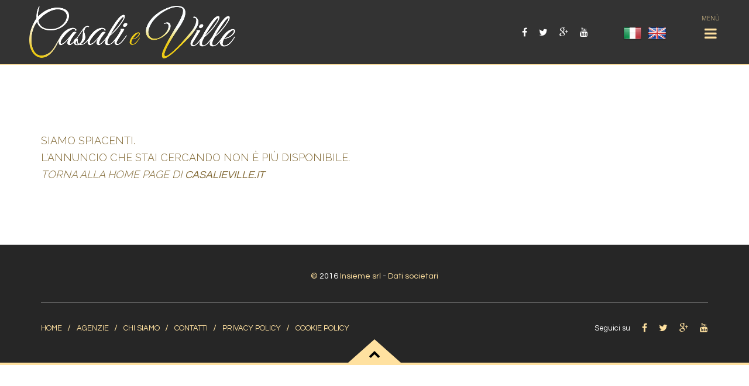

--- FILE ---
content_type: text/html; charset=utf-8
request_url: https://www.casalieville.it/residenziali/595-villa-singola-calcinaia-pisa
body_size: 3609
content:
<!DOCTYPE html>
<html lang="it">
    <head>
        <meta charset="UTF-8"/>
        <meta http-equiv="X-UA-Compatible" content="IE=edge">
        <meta name="viewport" content="width=device-width, initial-scale=1, maximum-scale=1">
        <meta name="description" content="Villa in vendita a Fornacette, Calcinaia - 550.000 € - rif. B818 - 320mq - 10 locali/vani"/>
        <meta name="author" content="Insieme srl">
        <meta property="og:title" content="Casali e Ville è il network immobiliare dedicato agli immobili di prestigio per coloro che amano le Luxury Properties. Ville, casali, agriturismi, coloniche, attici e residence"/>
        <meta property="og:type" content="Network Immobiliare" />
        <meta property="og:site_name" content="Casalieville.it" />
        <meta property="og:url" content="http://www.casalieville.it" />
        <meta property="og:image" content="http://www.casalieville.it/media/img/logo.png" />
        <title>Villa in vendita a Fornacette, Calcinaia | CasalieVille.it</title>
        <!-- FAVICONS -->
        <link rel="shortcut icon" href="/media/favicon.ico" type="image/x-icon">
        <link rel="apple-touch-icon" href="/media/icons/apple-touch-icon.png">  
        <link rel="apple-touch-icon" sizes="76x76" href="/media/icons/apple-touch-icon-76x76.png">
        <link rel="apple-touch-icon" sizes="120x120" href="/media/icons/apple-touch-icon-120x120.png">
        <link rel="apple-touch-icon" sizes="152x152" href="/media/icons/apple-touch-icon-152x152.png">
        <link rel="apple-touch-icon-precomposed" sizes="128x128" href="/media/icons/apple-touch-icon-128x128.png">  
        <!-- STILI -->
        <link rel="stylesheet" type="text/css" href="/media/bootstrap3/css/bootstrap.css">
        <link rel="stylesheet" type="text/css" href="/media/css/master.css">
        <link rel="stylesheet" type="text/css" href="/media/css/responsive.css">
        <link rel="stylesheet" type="text/css" href="/media/css/fontawesome/font-awesome.min.css" />
        <link rel="stylesheet" type="text/css" href="/media/css/lineicons/simple-line-icons.css" />
        <link rel="stylesheet" type="text/css" href="/media/css/superfish/superfish.css" />
        <link rel="stylesheet" type="text/css" href="/media/js/owl-carousel/owl.carousel.css" />
        <link rel="stylesheet" type="text/css" href="/media/css/typicons/typicons.min.css" />
        <link rel="stylesheet" type="text/css" href="/media/js/wow/css/libs/animate.css" />
        <link rel="stylesheet" type="text/css" href="/media/js/pulse/pm-slider.css" />
        <link rel="stylesheet" type="text/css" href="/media/js/flexslider/flexslider-post.css" />
        <link rel="stylesheet" type="text/css" href="/media/js/prettyphoto/css/prettyPhoto.css" />
        <link rel="stylesheet" type="text/css" href="/media/css/jquery-ui/jquery-ui.css" />
        <link rel="stylesheet" type="text/css" href="/media/css/validationEngine.jquery.css" />
        <link href='https://fonts.googleapis.com/css?family=Open+Sans:400,300italic,300,400italic,600,600italic,700,700italic,800,800italic%7COpen+Sans+Condensed:300,300italic,700%7CRaleway:400,200,300,100,600,500,700,800,900%7COswald:400,300,700%7CRoboto:400,100,100italic,300,300italic,400italic,500,500italic,700,700italic,900,900italic%7CRoboto+Condensed:400,300,300italic,400italic,700,700italic%7CRoboto+Slab:400,100,300,700%7CLato:400,100,100italic,300,300italic,400italic,700,700italic,900,900italic%7CQuestrial' rel='stylesheet' type='text/css'>
        <script>
  (function(i,s,o,g,r,a,m){i['GoogleAnalyticsObject']=r;i[r]=i[r]||function(){
  (i[r].q=i[r].q||[]).push(arguments)},i[r].l=1*new Date();a=s.createElement(o),
  m=s.getElementsByTagName(o)[0];a.async=1;a.src=g;m.parentNode.insertBefore(a,m)
  })(window,document,'script','//www.google-analytics.com/analytics.js','ga');

  ga('create', 'UA-74286034-19', 'auto');
  ga('send', 'pageview');

</script>                                <!-- Script Iubenda -->
        <script type="text/javascript">
var _iub = _iub || [];
_iub.csConfiguration = {"invalidateConsentWithoutLog":true,"lang":"it","siteId":1146171,"consentOnContinuedBrowsing":false,"perPurposeConsent":true,"cookiePolicyId":39316552, "loatingPreferencesButtonDisplay": "bottom-right", "banner":{ "closeButtonRejects":true,"acceptButtonDisplay":true,"customizeButtonDisplay":true,"rejectButtonDisplay":true,"listPurposes":true,"explicitWithdrawal":true }};
</script>
<script type="text/javascript" src="//cdn.iubenda.com/cs/iubenda_cs.js" charset="UTF-8" async></script>
        <script type="text/javascript">(function (w,d) {var loader = function () {var s = d.createElement("script"), tag = d.getElementsByTagName("script")[0]; s.src="https://cdn.iubenda.com/iubenda.js"; tag.parentNode.insertBefore(s,tag);}; if(w.addEventListener){w.addEventListener("load", loader, false);}else if(w.attachEvent){w.attachEvent("onload", loader);}else{w.onload = loader;}})(window, document);</script>
        <!-- /Script Iubenda -->
    </head>
    <body class="preloadable" data-preloadable-logo="<img src='/media/img/preloader.gif' title='Casali e Ville' alt='Casali e Ville'/>">
        <div id="cookiesWarning"></div>
        <div class="pm-float-menu-container" id="pm-float-menu-container">
            <ul class="pm-nav-container-icons float-menu">
                <li><a href="javascript:void(0)" title="Menù" class="pm-mobile-menu-trigger"><span>Menù</span> <i class="fa fa-bars"></i></a></li>
            </ul>
        </div>
        <div id="pm_layout_wrapper" class="pm-full-mode">
            <div class="pm-mobile-menu-overlay" id="pm-mobile-menu-overlay"></div>
<div class="pm-mobile-menu-hover-close-btn" id="pm-mobile-menu-hover-close-btn"><i class="fa fa-close"></i></div>
<div class="pm-mobile-global-menu" id="pm-mobile-global-menu">
    <div class="pm-mobile-global-menu-logo">
        <a href="/" title="Casali e Ville"><img src="/media/img/logo.png" title="Casali e Ville" alt="Casali e Ville" class="img-responsive"></a> 
    </div>
    <ul class="pm-global-menu-social-icons">
        <li><a href="/?lang=it" hreflang="it" title="italiano" class="selected"><img src="/media/img/lang/it.png" title="Italiano" alt="Lingua Italiana"></a></li>
        <li><a href="/?lang=en" hreflang="en" title="english" class="selected"><img src="/media/img/lang/en.png" title="English" alt="Lingua Inglese"></a></li>
    </ul>
    <ul class="pm-global-menu-social-icons">
        <li class="pm_tip_static_top pm_tip_arrow_bottom" title="Facebook" data-tip-offset-x="13" data-tip-offset-y="-10"><a class="fa fa-facebook" title="Facebook" target="blank" href="https://www.facebook.com/casain24ore?fref=ts"></a></li>
        <li class="pm_tip_static_top pm_tip_arrow_bottom" title="Twitter" data-tip-offset-x="11" data-tip-offset-y="-10"><a class="fa fa-twitter" title="Twitter" target="blank" href="https://twitter.com/casain24ore"></a></li>
        <li class="pm_tip_static_top pm_tip_arrow_bottom" title="Google Plus" data-tip-offset-x="21" data-tip-offset-y="-10"><a class="fa fa-google-plus" title="Google Plus" target="blank" href="https://plus.google.com/+Casain24oreIt/posts"></a></li>
        <li class="pm_tip_static_top pm_tip_arrow_bottom" title="Youtube" data-tip-offset-x="11" data-tip-offset-y="-10"><a class="fa fa-youtube" title="You Tube" target="blank" href="https://www.youtube.com/user/casain24ore"></a></li>
    </ul>
    <div class="pm-mobile-global-menu-container active">
        <ul class="sf-menu pm-nav">
            <li><a href="/" title="home">home</a></li>
            <li><a href="/agenzie" title="agenzie">Agenzie</a></li>
            <li><a href="/chisiamo" title="chi siamo">Chi siamo</a></li>
            <li><a href="/contatti" title="contatti">Contatti</a></li>
        </ul>
    </div>
</div>
<header>
    <div class="pm-logo-container">
                    <a href="/" title="Casali e Ville"><img src="/media/img/logo.png" title="Casali e Ville" alt="Casali e Ville" class="img-responsive" /></a>
            </div>
    <div class="pm-nav-container">
        <ul class="pm-header-social-icons">
            <li data-tip-offset-y="-10" data-tip-offset-x="13" title="Facebook" class="pm_tip_static_top pm_tip_arrow_bottom"><a target="blank" title="Facebook" href="https://www.facebook.com/casain24ore?fref=ts" class="fa fa-facebook"></a></li>
            <li data-tip-offset-y="-10" data-tip-offset-x="11" title="Twitter" class="pm_tip_static_top pm_tip_arrow_bottom"><a target="blank" title="Twitter" href="https://twitter.com/casain24ore" class="fa fa-twitter"></a></li>
            <li data-tip-offset-y="-10" data-tip-offset-x="21" title="Google Plus" class="pm_tip_static_top pm_tip_arrow_bottom"><a target="blank" title="Google Plus" href="https://plus.google.com/+Casain24oreIt/posts" class="fa fa-google-plus"></a></li>
            <li data-tip-offset-y="-10" data-tip-offset-x="11" title="Youtube" class="pm_tip_static_top pm_tip_arrow_bottom"><a target="blank" title="You Tube" href="https://www.youtube.com/user/casain24ore" class="fa fa-youtube"></a></li>
        </ul>
        <ul class="pm-header-menu-lang-icons">
            <li><a href="/?lang=it" hreflang="it" title="italiano" class="selected"><img src="/media/img/lang/it.png" title="Italiano" alt="Lingua Italiana"></a></li>
            <li><a href="/?lang=en" hreflang="en" title="english" class="selected"><img src="/media/img/lang/en.png" title="English" alt="Lingua Inglese"></a></li>
        </ul>
        <ul class="pm-nav-container-icons">
            <li><a href="javascript:void(0)" title="Menù" class="pm-mobile-menu-trigger"><span>Menù</span> <i class="fa fa-bars"></i></a></li>
        </ul>
    </div>      
</header>            
    <div class="container pm-containerPadding-top-120 pm-containerPadding-bottom-100">
        <div class="row">
            <div class="col-lg-12">
                <h2>Siamo spiacenti.</h2>
                <h2>L'annuncio che stai cercando non è più disponibile.</h2>
                <h2><em>Torna alla home page di <a title="Home page" href="/">CasalieVille.it</a></em></h2>
            </div>
        </div>
    </div>
            <footer>
    <a href="javascript:void(0)" id="back-top" class="pm-footer-back-to-top"><i class="fa fa-chevron-up"></i></a>
    <div class="pm-fat-footer pm-parallax-panel" data-stellar-background-ratio="0.5">
        <div class="container">
            <div class="row">
                <div class="col-lg-12">
                    <p class="pm-footer-copyright"><span>&copy;</span> 2016 <a href="http://www.gruppoinsieme.it" title="Insieme srl" target="_blank">Insieme srl</a> - <a title="Dati societari" href="/dati" >Dati societari</a></p>
                </div>
            </div>
            <div class="pm-footer-column-divider bottom"></div>
            <div class="row">
                <div class="col-lg-7 col-md-7 col-sm-12">
                    <ul class="pm-footer-navigation">
                        <li><a title="home" href="/">home</a></li>
                        <li><a title="agenzie" href="/agenzie">Agenzie</a></li>
                        <li><a title="chi siamo" href="/chisiamo">Chi siamo</a></li>
                        <li><a title="contatti" href="/contatti">Contatti</a></li>
                        <li><a href="https://www.iubenda.com/privacy-policy/39316552" class="iubenda-nostyle iubenda-embed " title="Privacy Policy">Privacy Policy</a></li>
                        <li><a href="https://www.iubenda.com/privacy-policy/39316552/cookie-policy" class="iubenda-nostyle iubenda-embed " title="Cookie Policy">Cookie Policy</a></li>
                    </ul>
                </div>
                <div class="col-lg-5 col-md-5 col-sm-12">
                    <ul class="pm-footer-social-icons">
                        <li><p>Seguici su</p></li>
                        <li data-tip-offset-y="-10" data-tip-offset-x="13" title="Facebook" class="pm_tip_static_top pm_tip_arrow_bottom"><a title="Facebook" target="blank" href="https://www.facebook.com/casain24ore?fref=ts" class="fa fa-facebook"></a></li>
                        <li data-tip-offset-y="-10" data-tip-offset-x="11" title="Twitter" class="pm_tip_static_top pm_tip_arrow_bottom"><a title="Twitter" target="blank" href="https://twitter.com/casain24ore" class="fa fa-twitter"></a></li>
                        <li data-tip-offset-y="-10" data-tip-offset-x="21" title="Google Plus" class="pm_tip_static_top pm_tip_arrow_bottom"><a title="Google Plus" target="blank" href="https://plus.google.com/+Casain24oreIt/posts" class="fa fa-google-plus"></a></li>
                        <li data-tip-offset-y="-10" data-tip-offset-x="11" title="Youtube" class="pm_tip_static_top pm_tip_arrow_bottom"><a title="You Tube" target="blank" href="https://www.youtube.com/user/casain24ore" class="fa fa-youtube"></a></li>
                    </ul>
                </div>
            </div>
        </div>
    </div>
</footer>        </div>
        <!-- Bootstrap core JavaScript -->
        <script src="/media/js/jquery-2.1.3.min.js"></script>
        <script src="/media/js/jquery.viewport.mini.js"></script>
        <script src="/media/js/jquery.easing.1.3.js"></script>
        <script src="/media/js/jquery.cookie.js"></script>
        <script src="/media/bootstrap3/js/bootstrap.min.js"></script>
        <script src="/media/js/modernizr.custom.js"></script>
        <script src="/media/js/owl-carousel/owl.carousel.js"></script>
        <script src="/media/js/main.js"></script>
        <script src="/media/js/jquery.tooltip.js"></script>
        <script src="/media/js/superfish/superfish.js"></script>
        <script src="/media/js/superfish/hoverIntent.js"></script>
        <script src="/media/js/stellar/jquery.stellar.js"></script>
        <script src="/media/js/pulse/jquery.PMSlider.js"></script>
        <script src="/media/js/flexslider/jquery.flexslider.js"></script>
        <script src="/media/js/jquery.testimonials.js"></script>
        <script src="/media/js/wow/wow.min.js"></script>
        <script src="/media/js/jquery-migrate-1.2.1.js"></script>
        <script src="/media/js/prettyphoto/js/jquery.prettyPhoto.js"></script>
        <script src="/media/js/tinynav.js"></script>
        <script src="/media/js/jquery-ui.js"></script>
        <script src="/media/js/css_browser_selector.js"></script>
        <script src="/media/js/jquery.imgpreload.min.js"></script>
        <!-- Validazione Forms -->
        <script src="/media/js/jquery.validationEngine-it.js"></script>
        <script src="/media/js/jquery.validationEngine.js"></script>

        <!-- GoogleMaps -->
        <script src="https://maps.googleapis.com/maps/api/js?key=AIzaSyAx0NFBqnqYFrMweUvBsxNjnEgXYSHfdvc"></script>
        <script src="/media/js/cluster.js"></script>
        <script type="text/javascript" src="/media/assets/js/assets.footer_residenziali.dettaglio.js?1548748761"></script>    </body>
</html>


--- FILE ---
content_type: text/css
request_url: https://www.casalieville.it/media/css/master.css
body_size: 21148
content:
/* Media Query Mixins */
/*------------------------------------------------------------------
[Table of contents]

** STANDARD CLASSES **
1. Box modes
2. Global Classes
3. Headers
4. Helper Classes
5. Bootstrap 3 overrides
6. Back to Top button
7. Tooltip
8. Tiny Nav
9. Sub-Menu
10. Header area 
11. Navigation area 
12. Slider container
13. Fat Footer
14. Footer
15. Superfish overrides - main navigation
16. Sidebar 
17. Post pagination system
18. Sub-header
19. Isotope filter system
20. jQuery UI datepicker overrides
21. Preloader

** THEME SPECIFC CLASSES **
1. Video container group
2. Testimonials carousel
3. Milestone counter
4. Values List
5. Progress Bar
6. Single News Post Social icons
7. Single News Post - Related posts
8. Accordion system
9. Newsletter
10. Staff profile
11. Partners carousel
12. Navigation slide out menu
13. Float Menu
14. Property search column
15. News post layout
16. Fancy title
17. Sign-in slide out menu
18. Registration slide out menu
19. Interactive Title
20. Milestone column
21. Our process list
22. Information list
23. Single news post layout
24. Author column
25. Comments column
26. Property listings
27. Property Post
28. Agencies
29. Contact

** WIDGETS **
1. Latest properties widget
2. Featured properties widget
3. Top agents widget
4. Agencies widget
5. Properties filter


-------------------------------------------------------------------*/
/*------------------------------------------------------------------
[Color Codes]

Primary Color: #ffe1a0; 
Secondary Color: #7f6631;
Body Color: #979797;
Divider Color: #dfdfdf;
Body Font: 'Questrial';

-------------------------------------------------------------------*/
/* 1. Box Modes  */
/* full screen mode */
.pm-full-mode {
    width: 100%; }

/* 1170px boxed mode - requires customs media queries for responsivesness */
.pm-boxed-mode {
    width: 1170px;
    margin: 20px auto;
    background-color: white; }

/* 970px boxed mode - requires customs media queries for responsivesness */
.pm-standard-mode {
    width: 970px;
    margin: 0 auto; }

.navbar-fixed-top.pm-boxed-mode, .navbar-fixed-bottom.pm-boxed-mode, .navbar-fixed-top.pm-standard-mode, .navbar-fixed-bottom.pm-standard-mode {
    position: inherit; }

/* 2. Global Classes  */
html, body {
    height: 100%; }

body {
    background-position: center top;
    background: fixed; }

a {
    color: #7f6631;
    font-family: "Questrial";
    font-weight: 300;
    text-decoration: none !important;
    transition: all 0.3s;
    -moz-transition: all 0.3s;
    -webkit-transition: all 0.3s;
    -o-transition: all 0.3s; }

a:hover , a:focus {
    color: #ffe1a0; }

a.pm-secondary {
    color: #7f6631; }

a.pm-secondary:hover {
    color: #ffe1a0; }

.pm-secondary {
    color: #7f6631; }

a.pm-standard-link {
    color: #7f6631;
    font-weight: bold;
    text-transform: uppercase;
    font-size: 14px;
    margin: 20px 0;
    display: inline-block; }

a.pm-sidebar-link {
    color: #7f6631;
    font-weight: bold;
    text-transform: uppercase;
    font-size: 14px;
    margin: 5px 0;
    display: inline-block; }

a.pm-standard-link:hover, a.pm-sidebar-link:hover {
    color: #ffe1a0; }

a.pm-standard-link i, a.pm-sidebar-link i {
    font-size: 10px;
    font-weight: normal;
    margin-left: 3px; }

p {
    color: #979797;
    font-family: "Questrial";
    font-size: 16px;
    font-weight: 300;
    line-height: 28px; }

p.light {
    color: white; }

strong {
    font-weight: 600;
    line-height: 24px; }

ul li:before {
    content: "\f105";
    font-family: 'FontAwesome';
    font-size: 12px;
    color: #979797;
    padding-right: 15px; }

ul {
    color: #979797;
    font-family: "Questrial";
    font-size: 16px;
    font-weight: 300;
    line-height: 28px;
    margin: 15px 0;
    list-style: none; }

blockquote {
    border: 1px solid #e2e2e2;
    padding: 20px;
    margin: 20px 0;
    border-left: 4px solid #DBC164;
    border-radius: 6px 6px 6px 6px;
    -webkit-border-radius: 6px 6px 6px 6px;
    -o-border-radius: 6px 6px 6px 6px; }

blockquote p {
    color: #5f5f5f;
    font-family: "Questrial";
    font-size: 14px;
    font-weight: 100;
    line-height: 24px; }

iframe {
    width: 100%; }

.visual-bg {
    background-color: #CCC; }

.pp_gallery li:before {
    content: none;
    padding: 0;
    margin: 0; }

.pm-column-container {
    width: 100%;
    background-repeat: no-repeat;
    position: relative; }

.pm-column-container-message {
    max-width: 900px;
    background-color: #ffe1a0;
    text-align: center;
    position: relative;
    margin: 0 auto;
    display: table;
    padding: 15px 30px;
    top: -30px;
    border: 1px solid #fdcb5e;
    border-radius: 99px;
    -webkit-border-radius: 99px;
    -o-border-radius: 99px; }

.pm-column-container-message p {
    font-family: 'Raleway';
    font-size: 24px;
    color: #7f6631;
    text-transform: uppercase;
    margin-bottom: 0px; }

.pm-column-title {
    font-size: 24px;
    font-family: 'Raleway';
    font-weight: 300;
    color: #ffe1a0;
    margin-top: 20px;
    margin-bottom: 10px;
    padding: 0px; }

.pm-column-title-divider-simple {
    width: 100%;
    height: 1px;
    border-top: 1px solid #d8d1c1;
    display: table;
    margin: 0 auto;
    position: relative;
    margin: 20px auto 0 auto;
    position: relative; }

.pm-column-title-divider-simple-end-point {
    width: 5px;
    height: 5px;
    background-color: #7f6631;
    position: absolute;
    top: -2px;
    right: 0; }

.pm-column-title-divider {
    width: 275px;
    height: 1px;
    border-top: 1px solid #d8d1c1;
    display: table;
    margin: 0 auto;
    position: relative;
    margin: 30px auto 0 auto;
    position: relative; }

.pm-column-title-divider-end-point {
    width: 5px;
    height: 5px;
    background-color: #7f6631;
    position: absolute; }

.pm-column-title-divider-end-point.left {
    top: -2px;
    left: 0;
    z-index: 1; }

.pm-column-title-divider-end-point.right {
    top: -2px;
    right: 0;
    z-index: 2; }

.pm-column-title-divider-symbol {
    width: 20px;
    height: 20px;
    background-color: #7f6631;
    border: 2px solid #ffe1a0;
    position: absolute;
    top: -10px;
    left: 0;
    right: 0;
    margin-left: auto;
    margin-right: auto;
    display: table;
    -webkit-transform: rotate(45deg);
    -moz-transform: rotate(45deg);
    -ms-transform: rotate(45deg);
    -o-transform: rotate(45deg);
    transform: rotate(45deg); }

h1 {
    font-size: 72px;
    font-family: 'Roboto';
    font-weight: 100;
    color: white; }

h1.home {
    font-size: 30px;
    font-family: 'Raleway';
    font-weight: 300;
    color: #141414;
    margin-top: 0px;
    margin-bottom: 10px;
    padding: 0px;
    text-transform: uppercase; }

h2 {
    font-size: 18px;
    font-family: 'Raleway';
    font-weight: 300;
    color: #7f6631;
    margin-top: 0px;
    margin-bottom: 10px;
    padding: 0px;
    text-transform: uppercase; }

h3 {
    font-size: 24px;
    font-family: 'Raleway';
    font-weight: 300;
    color: white;
    margin-top: 0px;
    margin-bottom: 20px;
    padding: 0px;
    text-transform: uppercase; }

h4 {
    font-size: 36px;
    font-family: 'Raleway';
    font-weight: 100;
    color: #141414;
    margin-top: 0px;
    margin-bottom: 10px;
    padding: 0px;
    text-transform: uppercase; }

h4.pm-primary {
    color: #ffe1a0; }

h5 {
    font-size: 24px;
    font-family: 'Questrial';
    font-weight: 100;
    color: #7f6631;
    margin-top: 20px;
    line-height: 32px;
    margin-bottom: 5px; }

h5.light {
    color: white;
    margin-bottom: 15px; }

/* Small titles */
h6 {
    font-size: 26px;
    font-family: 'Raleway';
    font-weight: 100;
    color: #141414;
    margin-top: 0px;
    margin-bottom: 10px;
    padding: 0px;
    text-transform: uppercase; }

/* 4. Helper Classes  */
.pm-line-icon {
    font-size: 60px;
    color: #7f6631; }

.pm-container-arrow {
    border-left: 40px solid transparent;
    border-right: 40px solid transparent;
    border-top: 30px solid #182433;
    margin: -30px auto 0;
    max-height: 50px;
    max-width: 50px;
    position: relative;
    top: 30px; }

.pm-title-divider {
    width: 80px;
    height: 1px;
    background-color: #dfdfdf;
    margin: 26px auto; }

.pm-containerMargin20 {
    margin: 20px 0px; }

.pm-containerMargin30 {
    margin: 30px 0px; }

.pm-containerMargin40 {
    margin: 40px 0px; }

.pm-containerMargin50 {
    margin: 50px 0px; }

.pm-containerMargin60 {
    margin: 60px 0px; }

.pm-containerMargin70 {
    margin: 70px 0px; }

.pm-containerMargin80 {
    margin: 80px 0px; }

.pm-containerMargin90 {
    margin: 90px 0px; }

.pm-containerMargin100 {
    margin: 100px 0px; }

.pm-containerMargin110 {
    margin: 110px 0px; }

.pm-containerMargin120 {
    margin: 120px 0px; }

.pm-containerPadding20 {
    padding: 20px 15px; }

.pm-containerPadding30 {
    padding: 30px 15px; }

.pm-containerPadding40 {
    padding: 40px 15px; }

.pm-containerPadding60 {
    padding: 60px 15px; }

.pm-containerPadding80 {
    padding: 80px 15px; }

.pm-containerPadding100 {
    padding: 100px 15px; }

.pm-containerPadding110 {
    padding: 110px 15px; }

.pm-containerPadding120 {
    padding: 120px 15px; }

.pm-containerPadding-top-20 {
    padding-top: 20px; }

.pm-containerPadding-top-30 {
    padding-top: 30px; }

.pm-containerPadding-top-40 {
    padding-top: 40px; }

.pm-containerPadding-top-50 {
    padding-top: 50px; }

.pm-containerPadding-top-60 {
    padding-top: 60px; }

.pm-containerPadding-top-70 {
    padding-top: 70px; }

.pm-containerPadding-top-80 {
    padding-top: 80px; }

.pm-containerPadding-top-90 {
    padding-top: 90px; }

.pm-containerPadding-top-100 {
    padding-top: 100px; }

.pm-containerPadding-top-110 {
    padding-top: 110px; }

.pm-containerPadding-top-120 {
    padding-top: 120px; }

.pm-containerPadding-bottom-20 {
    padding-bottom: 20px; }

.pm-containerPadding-bottom-30 {
    padding-bottom: 30px; }

.pm-containerPadding-bottom-40 {
    padding-bottom: 40px; }

.pm-containerPadding-bottom-50 {
    padding-bottom: 50px; }

.pm-containerPadding-bottom-60 {
    padding-bottom: 60px; }

.pm-containerPadding-bottom-70 {
    padding-bottom: 70px; }

.pm-containerPadding-bottom-80 {
    padding-bottom: 80px; }

.pm-containerPadding-bottom-90 {
    padding-bottom: 90px; }

.pm-containerPadding-bottom-100 {
    padding-bottom: 100px; }

.pm-containerPadding-bottom-110 {
    padding-bottom: 110px; }

.pm-containerPadding-bottom-120 {
    padding-bottom: 120px; }

.pm-columnPadding20 {
    padding: 20px 15px; }

.pm-columnPadding30 {
    padding: 30px 15px; }

.pm-columnPadding40 {
    padding: 40px 15px; }

.pm-columnPadding60 {
    padding: 60px 15px; }

.pm-columnPadding80 {
    padding: 80px 15px; }

.pm-columnPadding100 {
    padding: 100px 15px; }

.pm-columnPadding120 {
    padding: 120px 15px; }

.pm-columnPadding-30 {
    padding: 0 30px; }

.pm-container-border {
    border-right: 1px solid #c6c6c6; }

.pm-no-margin {
    margin: 0px !important; }

.pm-no-margin-top {
    margin-top: 0px !important; }

.pm-no-margin-bottom {
    margin-bottom: 0px !important; }

.pm-no-padding {
    padding: 0px !important; }

.pm-column-spacing {
    margin-bottom: 30px; }

.pm-column-spacing.staff {
    margin-bottom: 50px; }

.pm-column-spacing.news-post {
    margin-bottom: 50px; }

.pm-center {
    text-align: center; }

.pm-inline {
    display: inline; }

.pm-inline-block {
    display: inline-block !important; }

.pm-right-align {
    text-align: right;
    display: block; }

.pm-left-align {
    text-align: left;
    display: block; }

.pm-center-align {
    margin: 0 auto !important;
    display: table !important; }

.pm-divider {
    height: 1px;
    background-color: #ffe1a0;
    width: 80px;
    margin: 20px 0; }

.pm-divider.light {
    background-color: white; }

.pm-clear-element {
    clear: both; }

.columnContainer .row [class*="col-"] {
    padding-bottom: 30px; }

.reset-pulse-sizing,
.reset-pulse-sizing *,
.reset-pulse-sizing *:before,
.reset-pulse-sizing *:after {
    -webkit-box-sizing: content-box;
    -moz-box-sizing: content-box;
    box-sizing: content-box;
    vertical-align: top; }

.pm-icon-container {
    width: 140px;
    height: 140px;
    border: 6px solid #7d7d7d;
    display: block;
    margin: 0 auto;
    padding-top: 10px;
    border-radius: 99px;
    -webkit-border-radius: 99px;
    -o-border-radius: 99px; }

.pm-icon-container i {
    font-size: 70px;
    color: #7d7d7d;
    vertical-align: middle; }

/* 5. Bootstrap 3 overrides  */
.navbar-collapse {
    padding: 0px !important; }

.navbar-collapse.in {
    overflow-y: inherit !important; }

.navbar-toggle {
    float: none !important; }

.navbar-toggle {
    background-color: transparent;
    border: 1px solid transparent;
    float: right;
    margin-bottom: 8px;
    margin-right: 0;
    margin-top: 4px;
    padding: 9px 10px;
    position: relative;
    border-radius: 4px 4px 4px 4px;
    -webkit-border-radius: 4px 4px 4px 4px;
    -o-border-radius: 4px 4px 4px 4px; }

/* 6. Back to Top button  */
/*#back-top:before {
        content:"\f077";
        font-family:'FontAwesome';
        font-size:18px;
        color:#7be0e8;
        position:absolute;
        top:11px;
        left:16px;
}

#back-top {
    bottom: -70px;
    font-size: 30px;
    position: fixed;
    right: 20px;
    text-align: center;
    z-index: 999;
        margin:0 0px 10px 10px;
        padding:25px;
        background-color:white;
        border: 3px solid #11c7d5;
        
        @include borderRadiusAll(99px);
        @include transition(all, 0.3s);
}

#back-top:hover {
        cursor:pointer;
        background-color:#0DB7C4;
        border: 3px solid white;
}

#back-top:hover:before {
        color:white;
}*/
/* 7. Tooltip  */
#pm_marker_tooltip {
    font-size: 11px;
    font-family: "Questrial";
    line-height: 20px;
    width: auto;
    opacity: 0;
    height: auto;
    padding: 2px 12px;
    background-color: #ffe1a0;
    position: absolute;
    color: black;
    /* Make tooltip color */
    text-align: left;
    z-index: 99999999999;
    text-transform: uppercase;
    transition: all 0.4s;
    -moz-transition: all 0.4s;
    -webkit-transition: all 0.4s;
    -o-transition: all 0.4s; }

#pm_marker_tooltip.pm_tip_arrow_bottom {
    background-color: #ffe1a0;
    color: white;
    border-radius: 99px;
    -webkit-border-radius: 99px;
    -o-border-radius: 99px; }

#pm_marker_tooltip.pm_tip_arrow_top:after {
    content: none;
    width: 0;
    height: 0;
    border-left: 6px solid transparent;
    border-right: 6px solid transparent;
    border-top: 6px solid #ffe1a0;
    /* set to primary color / flip this from top to bottom for reverse triangles */
    position: absolute;
    bottom: -6px;
    left: 15px;
    margin-left: auto;
    margin-right: auto; }

#pm_marker_tooltip.pm_tip_arrow_bottom:after {
    content: none;
    width: 0;
    height: 0;
    border-left: 8px solid transparent;
    border-right: 8px solid transparent;
    border-bottom: 8px solid #ffe1a0;
    /* set to primary color / flip this from top to bottom for reverse triangles */
    position: absolute;
    left: 15px;
    top: -3px; }

/* 8. Tiny Nav  */
.tinynav {
    padding: 5px;
    border: 1px solid #ffe1a0;
    /*background-color: white;*/
    color: #7f6631;
    font-size: 16px;
    background-image: none !important;
    margin: 0px auto !important;
    font-family: 'Lato'; }

/* 9. Sub-Menu  */
.pm-sub-menu-container {
    background-color: #ffe1a0;
    padding: 10px 0;
    position: relative;
    z-index: 999; }

.pm-sub-menu-info {
    overflow: hidden; }

.pm-sub-navigation {
    list-style: none;
    padding: 0;
    margin: 0;
    float: right; }

.pm-sub-navigation li:before {
    content: none;
    margin: 0;
    padding: 0; }

.pm-sub-navigation li {
    float: left;
    margin-right: 10px; }

.pm-sub-navigation li:last-child {
    margin-right: 0px; }

.pm-sub-navigation li a {
    font-family: "Questrial";
    font-weight: 500;
    font-size: 14px;
    color: white;
    display: block;
    transition: all 0.3s;
    -moz-transition: all 0.3s;
    -webkit-transition: all 0.3s;
    -o-transition: all 0.3s; }

.pm-sub-navigation a:hover {
    color: #F14527; }

.pm-sub-navigation a i {
    font-family: 'FontAwesome';
    font-weight: 300;
    font-size: 17px;
    color: white;
    margin-top: 4px;
    transition: all 0.4s;
    -moz-transition: all 0.4s;
    -webkit-transition: all 0.4s;
    -o-transition: all 0.4s; }

.pm-sub-navigation a i.typcn {
    font-size: 20px; }

.pm-sub-navigation a i:hover {
    color: #ffe1a0; }

/* 10. Header area  */
header {
    background-color: rgba(0, 0, 0, 0.8);
    border-bottom: 1px solid #ffe1a0;
    left: 0;
    padding: 10px 50px;
    /*
    padding: 20px 50px;
    position: absolute;*/
    top: 0;
    width: 100%;
    z-index: 999;
    overflow: hidden;
    transition: all 0.4s;
    -moz-transition: all 0.4s;
    -webkit-transition: all 0.4s;
    -o-transition: all 0.4s; }

header.fixed {
    position: fixed; }

.pm-boxed-mode header {
    position: relative; }

.pm-boxed-mode .pm-holder {
    top: 0; }

.pm-boxed-mode .pm-caption {
    padding-top: 105px; }

.pm-boxed-mode .pm-sub-header-info {
    padding: 100px 0 120px; }

.pm-logo-container {
    float: left; }

.pm-logo-container img {
    transition: all 0.3s;
    -moz-transition: all 0.3s;
    -webkit-transition: all 0.3s;
    -o-transition: all 0.3s; }

.pm-header-menu-lang-icons{
    float: left;     
    margin-top: 24px; 
    margin-right: 50px;
}
.pm-header-menu-lang-icons li {
    float: left;
    margin-right: 10px;
    list-style: outside none none;
    color: #FFF;
}

.pm-header-menu-lang-icons li::before {
    content: none !important;
    margin: 0px !important;
    padding: 0px !important;
}

.pm-header-social-icons {
    float: left;     
    margin-top: 25px; }

.pm-header-social-icons li {
    float: left;
    margin-right: 20px;
    list-style: outside none none;
    color: #FFF;
}
.pm-header-social-icons a {
    color: #FFFFFF;
}

.pm-header-social-icons a:hover {
    color: #FFE1A0;
}

.pm-header-social-icons li::before {
    content: none !important;
    margin: 0px !important;
    padding: 0px !important;
}

/* 11. Navigation area */
.pm-nav-container {
    min-width: 350px;
    overflow: auto;
    float: right;
    margin-top: 7px; }

.pm-nav-container-icons {
    list-style: none;
    padding: 0;
    margin: 0;
    float: right; }

.pm-nav-container-icons.float-menu {
    float: none !important; }

.pm-nav-container-icons li:before {
    list-style: none;
    padding: 0;
    margin: 0;
    content: none; }

.pm-nav-container-icons li {
    float: left;
    margin-right: 25px; }

.pm-nav-container-icons li:last-child {
    margin-right: 0px; }

.pm-nav-container-icons li a span {
    float: left;
    font-family: 'Open sans';
    font-size: 10px;
    color: #ffe1a0;
    text-transform: uppercase; }

.pm-nav-container-icons li a:hover i {
    color: #7f6631; }

.pm-nav-container-icons li a i {
    font-family: 'FontAwesome';
    font-size: 24px;
    color: #ffe1a0;
    clear: left;
    position: relative;
    left: 0;
    right: 0;
    margin-left: auto;
    margin-right: auto;
    display: table;
    transition: all 0.4s;
    -moz-transition: all 0.4s;
    -webkit-transition: all 0.4s;
    -o-transition: all 0.4s; }

.pm-nav-search-bar-container {
    float: left;
    min-width: 300px;
    margin-top: 25px; }

.pm-search-bar-btn {
    float: right;
    color: #ffe1a0; }

.pm-search-bar-btn:hover {
    color: #7f6631; }

.pm-search-input-field {
    float: left;
    min-width: 250px;
    background-color: transparent;
    border: none;
    color: #ffe1a0;
    font-family: 'Open sans';
    text-transform: uppercase;
    font-size: 14px; }

/* 12. Slider container  */

#pm-map {
    display:none;
}

#pm-map h2 {
    position: absolute;
    top: 0px;
    left: 250px;
    z-index: 2000;
    background-color: rgba(0, 0, 0, 0.8);
    font-size: 30px;
    padding: 7px 20px 5px 5px;
    font-weight: 300;
    font-family: 'Roboto';
    margin-top: 20px;
    color: white;
    text-transform: none;
}

#pm-map h2 span{
    font-size: 20px;
}

.pm-slider-container {
    background-image: url(../img/slider/slide1.jpg);
    background-repeat: no-repeat;
    background-position: top center;
    width: 100%;
    min-height: 700px; }

/* 13. Fat Footer  */
.pm-fat-footer {
    width: 100%;
    background-color: #262626;
    padding: 0px;
}

.pm-fat-footer p {
    color: white; }

.pm-fat-footer a {
    color: #ffe1a0; }

.pm-fat-footer a:hover {
    color: white; }

.pm-fat-footer-title {
    font-size: 18px;
    font-weight: 300;
    color: white;
    font-family: 'Raleway';
    display: block;
    overflow: hidden;
    padding: 0;
    text-transform: uppercase;
    line-height: 30px;
    margin: 0 0 10px !important; }

.pm-fat-footer-title span {
    font-weight: 700;
    color: #ffe1a0; }

.pm-fat-footer-title-divider {
    width: 100%;
    height: 1px;
    background-color: #ffe1a0;
    margin: 0px 0 20px;
    display: inline-block;
    position: relative; }

.pm-fat-footer-title-divider-endpoint {
    width: 5px;
    height: 5px;
    background-color: #ffe1a0;
    position: absolute;
    top: -2px;
    right: 0;
    z-index: 5; }

.pm-widget-footer:last-child {
    margin-bottom: 0px !important; }

.pm-widget-footer p {
    font-size: 14px;
    color: white;
    line-height: 24px;
    font-family: "Questrial";
    margin: 0 0 10px;
    padding: 0px;
    font-weight: 300; }

/* 14. Footer  */
footer {
    border-bottom: 4px solid #ffe1a0;
    position: relative; }

.pm-footer-back-to-top {
    border-bottom: 40px solid #ffe1a0;
    border-left: 45px solid transparent;
    border-right: 45px solid transparent;
    height: 0;
    left: 0;
    margin-left: auto;
    margin-right: auto;
    position: absolute;
    right: 0;
    bottom: 0;
    width: 0;
    z-index: 99999; }

.pm-footer-back-to-top:hover {
    border-bottom: 40px solid #7f6631; }

.pm-footer-back-to-top:hover i {
    color: white; }

.pm-footer-back-to-top i {
    color: black;
    font-family: "FontAwesome";
    font-size: 20px;
    left: -10px;
    position: relative;
    top: 15px; }

.pm-footer-copyright {
    text-align: center;
    margin-top: 40px; 
    font-size: 14px;
}

.pm-footer-copyright span {
    color: #ffe1a0; }

.pm-footer-social-icons li:before {
    content: none !important;
    margin: 0 !important;
    padding: 0 !important; }

.pm-footer-social-icons {
    overflow: hidden;
    width: auto;
    height: auto;
    margin-top: 10px;
    padding: 0 0 20px;
    float: right; }

.pm-footer-social-icons li {
    float: left;
    margin-right: 20px;
    list-style: none;
    color: white; }

.pm-footer-social-icons li p {
    font-size: 13px; }

.pm-footer-social-icons li:last-child {
    margin-right: 0px; }

.pm-footer-social-icons li a {
    text-decoration: none; }

.pm-footer-social-icons li a:hover {
    color: #7f6631; }

.pm-footer-social-icons li a i {
    display: block;
    text-align: center;
    padding: 14px;
    color: white;
    font-size: 18px;
    width: 45px;
    height: 45px;
    position: relative;
    z-index: 20; }

.pm-footer-navigation {
    overflow: hidden;
    margin: 0;
    padding: 0; }

.pm-footer-navigation li:before {
    content: none !important;
    margin: 0 !important;
    padding: 0 !important; }

.pm-footer-navigation li {
    float: left;
    margin-right: 25px;
    list-style: none;
    position: relative; }

.pm-footer-navigation li a {
    font-size: 13px;
    font-family: 'Questrial';
    text-transform: uppercase;
    text-decoration: none;
    color: #ffe1a0;
    font-weight: 300;
    display: block;
    padding-top: 10px;
    transition: all 0.3s;
    -moz-transition: all 0.3s;
    -webkit-transition: all 0.3s;
    -o-transition: all 0.3s; }

.pm-footer-navigation li:after {
    color: #ffe1a0;
    content: "/";
    position: absolute;
    right: -15px;
    top: 9px; }

.pm-footer-navigation li:last-child:after {
    content: none; }

.pm-footer-navigation li a:hover {
    color: #7f6631; }

.pm-footer-column-divider {
    height: 1px;
    width: 100%;
    margin: 10px 0;
    background-color: #8e8e8e; }

.pm-footer-column-divider.top {
    margin: 10px 0 50px; }

.pm-footer-column-divider.bottom {
    margin: 20px 0 20px; }

.pm-footer-stats {
    list-style: none;
    padding: 0;
    margin: 40px 0 0;
    float: right; }

.pm-footer-stats li:before {
    content: none;
    padding: 0;
    margin: 0; }

.pm-footer-stats li {
    float: left;
    margin-right: 25px; }

.pm-footer-stats li:last-child {
    margin-right: 0px; }

.pm-footer-stats li span {
    color: #ffe1a0; }

.pm-footer-contact-row {
    margin-top: 40px; }

.pm-footer-contact-list {
    list-style: none;
    padding: 0;
    margin: 40px 0 0; }

.pm-footer-contact-list li:before {
    content: none;
    padding: 0;
    margin: 0; }

.pm-footer-contact-list li {
    float: left;
    margin-right: 25px; }

.pm-footer-contact-list li:last-child {
    margin-right: 0px; }

.pm-footer-contact-list li span {
    color: #ffe1a0;
    margin-right: 5px; }

.pm-footer-contact-list li a {
    color: white; }

.pm-footer-contact-list li a:hover {
    color: #ffe1a0; }

/* 15. Superfish overrides - main navigation  */
/* Top Level Navigation */
.sf-menu {
    float: right !important;
    margin-bottom: 0 !important; }

.pm-nav {
    background-color: transparent; }

.sf-menu li:before {
    content: none !important;
    margin: 0 !important;
    padding: 0 !important; }

.sf-menu li:last-child:after {
    content: none;
    padding: 0;
    margin: 0; }

.sf-menu li:after {
    content: "\f069";
    font-family: 'FontAwesome';
    font-size: 6px;
    color: #ffe1a0;
    position: relative;
    top: -3px; }

.sf-menu li:first-child a {
    border-left: 0px solid #e0e0e0; }

.sf-menu li:first-child > ul {
    left: 0px; }

.sf-menu li > ul {
    left: -1px; }

.sf-menu a {
    line-height: 30px;
    font-family: 'Questrial';
    font-weight: 100;
    color: white;
    text-transform: uppercase;
    font-size: 12px;
    border: 0px solid grey !important;
    display: block;
    transition: all 0.3s;
    -moz-transition: all 0.3s;
    -webkit-transition: all 0.3s;
    -o-transition: all 0.3s; }

.sf-menu a:hover {
    color: #ffe1a0; }

.sf-sub-indicator {
    top: 30% !important;
    background: url("superfish/img/arrows-white.png") no-repeat scroll 0 -100px transparent !important; }

.sf-menu li {
    background-color: transparent !important;
    border-top: 1px solid #353535; }

.sf-menu li:last-child {
    border-bottom: 1px solid #353535; }

.sf-menu .sf-sub-indicator i {
    float: right;
    font-family: 'FontAwesome';
    font-weight: normal; }

/* Drop menu level 1 */
.sf-menu ul {
    box-shadow: none !important;
    background-color: rgba(0, 0, 0, 0.85); }

.sf-menu ul li:after {
    content: none;
    margin: 0;
    padding: 0; }

.sf-menu ul li:last-child {
    border-bottom: none; }

.sf-menu ul li a {
    font-family: 'Questrial';
    font-weight: 100;
    color: white;
    line-height: 30px;
    text-transform: uppercase; }

.sf-menu ul li:last-child a {
    border-bottom: 0px solid #e0e0e0; }

.sf-menu ul .sf-sub-indicator {
    background-position: 0px -1px !important;
    right: 0.85em !important;
    top: 45% !important; }

.sf-menu ul li:first-child a {
    border-top: 1px solid #e0e0e0; }

.sf-menu ul li:last-child a {
    /*border-bottom:0px solid #e0e0e0;	*/
    border-radius: 0px; }

.sf-menu ul li:last-child {
    border-radius: 0px; }

.sf-menu ul li a {
    margin-left: 25px; }

.sf-menu ul li a:before {
    content: "\f105" !important;
    color: #ffe1a0;
    font-family: 'FontAwesome';
    position: absolute;
    left: 0px; }

/* Drop menu level 2 */
.sf-menu ul ul {
    left: 100%;
    top: -3px !important; }

/* 16. Sidebar */
.pm-sidebar .pm-widget {
    margin-bottom: 30px;
    overflow: hidden;
    padding: 0 10px; }

.pm-sidebar .pm-widget h6 {
    color: black;
    font-family: 'Questrial';
    font-size: 22px;
    font-weight: 500;
    padding: 8px 15px;
    margin-top: 0px;
    margin-bottom: 15px;
    text-align: center; }

.pm-sidebar .pm-widget h6 span {
    color: #7f6631; }

.pm-sidebar .pm-widget p {
    font-size: 14px; }

.pm-sidebar .pm-widget p strong {
    font-size: 15px; }

.pm-sidebar-padding {
    padding: 0 15px; }

.pm-sidebar-search-container {
    width: 100%;
    height: 42px;
    border: 1px solid #dfdfdf; }

.pm-sidebar-search-container i {
    display: block;
    font-family: 'FontAwesome';
    font-size: 14px;
    color: #7f6631;
    float: right;
    padding: 13px;
    transition: all 0.4s;
    -moz-transition: all 0.4s;
    -webkit-transition: all 0.4s;
    -o-transition: all 0.4s; }

.pm-sidebar-search-container i:hover {
    cursor: pointer;
    color: black; }

.pm-sidebar-search-field {
    border: 0px solid grey;
    width: 83%;
    padding: 5px;
    margin: 5px;
    font-family: "Questrial"; }

.pm-sidebar-title-divider {
    width: 100%;
    height: 1px;
    border-top: 1px solid #d8d1c1;
    display: table;
    margin: 0 auto;
    position: relative;
    margin: 20px auto 50px auto;
    position: relative; }

.pm-sidebar-title-divider-end-point {
    width: 5px;
    height: 5px;
    background-color: #7f6631;
    position: absolute; }

.pm-sidebar-title-divider-end-point.left {
    top: -2px;
    left: 0;
    z-index: 1; }

.pm-sidebar-title-divider-end-point.right {
    top: -2px;
    right: 0;
    z-index: 2; }

.pm-sidebar-title-divider-symbol {
    border-left: 15px solid transparent;
    border-right: 15px solid transparent;
    border-top: 15px solid #7f6631;
    height: 0;
    margin: 0 auto;
    width: 0;
    position: absolute;
    top: 0px;
    left: 0;
    right: 0;
    margin-left: auto;
    margin-right: auto;
    z-index: 2; }

.pm-sidebar-title-divider-symbol-shadow {
    border-left: 18px solid transparent;
    border-right: 18px solid transparent;
    border-top: 18px solid #ffe1a0;
    height: 0;
    margin: 0 auto;
    width: 0;
    position: absolute;
    top: 0px;
    left: 0;
    right: 0;
    margin-left: auto;
    margin-right: auto;
    z-index: 1; }

/* Sidebar end */
/* Sidebar Popular Posts widget */
.pm-sidebar-popular-posts {
    list-style: none;
    padding: 0;
    margin: 0; }

.pm-sidebar-popular-posts li:before {
    content: none !important;
    margin: 0 !important;
    padding: 0 !important; }

.pm-sidebar-popular-posts li {
    padding-bottom: 16px;
    margin-bottom: 16px;
    border-bottom: 1px solid #d5d5d5; }

.pm-sidebar-popular-posts li a {
    font-family: "Questrial";
    font-size: 14px;
    color: #8e8e8e;
    transition: all 0.3s;
    -moz-transition: all 0.3s;
    -webkit-transition: all 0.3s;
    -o-transition: all 0.3s; }

.pm-sidebar-popular-posts li a:hover {
    color: #2B5D82; }

.pm-sidebar-popular-posts li a:before {
    content: "\f054";
    font-family: 'FontAwesome';
    font-size: 14px;
    color: #2b5d83;
    padding-right: 16px; }

/* Sidebar Popular Posts widget end */
/* Sidebar Cart widget */
.pm-sidebar-cart-posts {
    list-style: none;
    padding: 0;
    margin: 0; }

.pm-sidebar-cart-posts li {
    padding-bottom: 16px;
    margin-bottom: 16px;
    border-bottom: 1px solid #d5d5d5; }

.pm-sidebar-cart-posts li a {
    font-family: "Questrial";
    font-size: 14px;
    color: #295D85;
    transition: all 0.3s;
    -moz-transition: all 0.3s;
    -webkit-transition: all 0.3s;
    -o-transition: all 0.3s; }

.pm-sidebar-cart-posts li a:hover {
    color: #333; }

.pm-cart-widget-buttons {
    margin-top: 10px;
    display: inline-block; }

.pm-cart-widget-buttons .wc-forward {
    background-color: #DBC164;
    border: 0 none;
    color: #ffffff;
    padding: 7px 15px;
    text-decoration: none;
    border-radius: 2px 2px 2px 2px;
    -webkit-border-radius: 2px 2px 2px 2px;
    -o-border-radius: 2px 2px 2px 2px;
    transition: all 0.3s;
    -moz-transition: all 0.3s;
    -webkit-transition: all 0.3s;
    -o-transition: all 0.3s; }

.pm-cart-widget-buttons .wc-forward:hover {
    background-color: #333; }

.pm-cart-widget-buttons .wc-forward i {
    margin-left: 5px; }

/* Sidebar Cart widget end */
/* Sidebar tags widget */
.pm-sidebar-tags {
    list-style: none;
    padding: 0;
    margin: 0; }

.pm-sidebar-tags li:before {
    content: none !important;
    margin: 0 !important;
    padding: 0 !important; }

.pm-sidebar-tags li {
    float: left;
    margin-right: 0px; }

.pm-sidebar-tags li .pm-rounded-btn a {
    margin: 3px 0 !important; }

/* Sidebar tags widget end */
/* 17. Post pagination system */
.pm-pagination-page-counter {
    display: table;
    margin: 0 auto; }

.pm-pagination-page-counter p {
    font-family: "Questrial";
    font-size: 14px;
    font-weight: 300;
    color: #959595;
    margin: 0;
    padding: 0; }

.pm-pagination {
    /*border-top: 1px solid #ededed;*/
    list-style: none outside none;
    padding: 12px 0;
    margin: 0px;
    display: table;
    margin: 0 auto; }

.pm-pagination li:before {
    content: none;
    margin: 0;
    padding: 0; }

.pm-pagination li {
    float: left;
    width: 40px;
    height: 35px;
    margin-right: 1px;
    background-color: #000;
    transition: all 0.3s;
    -moz-transition: all 0.3s;
    -webkit-transition: all 0.3s;
    -o-transition: all 0.3s;
}

.pm-pagination li:hover {
    background-color: #CCC; }

.pm-pagination li:hover a {
    color: white; }

.pm-pagination li a {
    display: block;
    /*padding: 8px 0;*/
    text-align: center;
    color: white;
    text-decoration: none;
    font-family: arial !important;
    font-size: 12px !important;
    line-height: 36px !important; }

.pm-pagination li.current {
    background-color: #EF5438; }

.pm-pagination li span.current {
    color: white;
    font-weight: bold; }

.pm-pagination li span {
    display: block;
    font-family: arial !important;
    font-size: 12px !important;
    line-height: 36px !important;
    text-align: center; }

/* 18. Sub-header */
.pm-sub-header-container {
    width: 100%;
    height: auto;
    background-color: #D0D0D0;
    background-image: url(../img/sub-header.jpg);
    background-repeat: no-repeat;
    position: relative; }

.pm-sub-header-info {
    padding: 100px 0;
    background-position: center top;
    background-repeat: no-repeat;
    border-bottom: 4px solid #ffe1a0; }

.pm-page-title {
    font-family: 'Raleway';
    font-size: 42px;
    color: white;
    font-weight: 600;
    text-align: center;
    text-transform: uppercase;
    margin-top: 0px;
    margin-bottom: 9px;
    margin-left: auto;
    margin-right: auto;
    left: 0;
    right: 0;
    padding: 25px 150px 15px;
    position: relative;
    display: table;
    z-index: 10; }

.pm-page-title.post {
    font-size: 24px;
    padding: 15px 50px 12px;
    text-align: center; }

.pm-page-title:before {
    content: '';
    position: absolute;
    top: 0;
    right: 0;
    bottom: 0;
    left: 0;
    background-color: rgba(0, 0, 0, 0.8);
    z-index: -1;
    transform: perspective(0.5em) rotateX(4deg);
    -moz-transform: perspective(0.5em) rotateX(4deg);
    -webkit-transform: perspective(0.5em) rotateX(4deg);
    -o-transform: perspective(0.5em) rotateX(4deg); }

.pm-page-title.post:before {
    content: '';
    position: absolute;
    top: 0;
    right: 0;
    bottom: 0;
    left: 0;
    background-color: rgba(0, 0, 0, 0.8);
    z-index: -1;
    transform: perspective(0.9em) rotateX(2deg);
    -moz-transform: perspective(0.9em) rotateX(2deg);
    -webkit-transform: perspective(0.9em) rotateX(2deg);
    -o-transform: perspective(0.9em) rotateX(2deg); }

.safari .pm-page-title:before {
    transform: none;
    -moz-transform: none;
    -webkit-transform: none;
    -o-transform: none; }

.safari .pm-page-title.post:before {
    transform: none;
    -moz-transform: none;
    -webkit-transform: none;
    -o-transform: none; }

.pm-post-title {
    font-family: 'Raleway';
    font-size: 36px;
    color: #ffe1a0;
    font-weight: bold;
    text-transform: uppercase;
    margin-top: 20px;
    margin-bottom: 15px;
    max-width: 720px;
    line-height: 40px;
    text-align: center; }

.pm-page-message {
    font-family: 'Questrial';
    font-size: 14px;
    color: white;
    font-weight: 300;
    text-transform: uppercase;
    display: table;
    left: 0;
    right: 0;
    margin-left: auto;
    margin-right: auto;
    position: relative;
    text-align: center;
    padding: 10px 40px 15px 40px;
    z-index: 20; }

.pm-page-message b {
    color: #FFE09E !important;
}

.pm-page-message:before {
    content: '';
    position: absolute;
    top: 0;
    right: 0;
    bottom: 0;
    left: 0;
    background-color: rgba(0, 0, 0, 0.8);
    z-index: -1;
    transform: perspective(0.5em) rotateX(-2deg);
    -moz-transform: perspective(0.5em) rotateX(-2deg);
    -webkit-transform: perspective(0.5em) rotateX(-2deg);
    -o-transform: perspective(0.5em) rotateX(-2deg); }

.safari .pm-page-message:before {
    transform: none;
    -moz-transform: none;
    -webkit-transform: none;
    -o-transform: none; }

.pm-breadcrumbs {
    list-style: none;
    padding: 10px 0;
    margin: 0 auto;
    display: table;
    overflow: hidden; }

.pm-breadcrumbs li:before {
    content: none;
    padding: 0;
    margin: 0; }

.pm-breadcrumbs li {
    float: left;
    font-family: 'Raleway';
    font-size: 12px;
    color: #ffe1a0;
    text-transform: uppercase;
    margin-right: 25px;
    font-weight: 300;
    position: relative; }

.pm-breadcrumbs li:first-child a {
    color: #ffe1a0;
    transition: all 0.3s;
    -moz-transition: all 0.3s;
    -webkit-transition: all 0.3s;
    -o-transition: all 0.3s; }

.pm-breadcrumbs li:first-child a:hover {
    color: white; }

.pm-breadcrumbs li:after {
    color: #ffe1a0;
    content: "/";
    position: absolute;
    right: -15px;
    top: 0px; }

.pm-breadcrumbs li:last-child:after {
    content: none; }

.pm-breadcrumbs li a {
    font-family: 'Raleway';
    font-size: 12px;
    color: white;
    font-weight: 300;
    text-transform: uppercase; }

.pm-breadcrumbs li a:hover {
    color: #ffe1a0; }

.pm-post-navigation {
    list-style: none;
    padding: 0;
    margin: 0;
    overflow: hidden;
    float: right; }

.pm-post-navigation li:before {
    content: none;
    padding: 0;
    margin: 0; }

.pm-post-navigation li {
    float: left;
    border-left: 1px solid #eeeeee;
    transition: all 0.4s;
    -moz-transition: all 0.4s;
    -webkit-transition: all 0.4s;
    -o-transition: all 0.4s; }

.pm-post-navigation li:last-child {
    border-right: 1px solid #eeeeee; }

.pm-post-navigation li:hover {
    background-color: #ffe1a0; }

.pm-post-navigation li:hover a {
    color: white; }

.pm-post-navigation li a {
    color: #0db7c4;
    display: block;
    font-family: "FontAwesome";
    font-size: 20px;
    padding: 12px 20px; }

/* 19. Isotope filter system */
.pm-isotope-filter-container {
    width: 100%;
    min-height: 72px;
    background-color: #efefef; }

.pm-isotope-filter-system {
    list-style: none;
    padding: 0;
    margin: 0;
    border-bottom: 1px solid #dfdfdf;
    overflow: hidden;
    transition: all 0.4s;
    -moz-transition: all 0.4s;
    -webkit-transition: all 0.4s;
    -o-transition: all 0.4s; }

.pm-isotope-filter-system li:before {
    content: none;
    padding: 0;
    margin: 0; }

.pm-isotope-filter-system li {
    float: left;
    margin-right: 9px; }

.pm-isotope-filter-system li i {
    float: right;
    font-family: 'FontAwesome';
    margin-top: 14px; }

.pm-isotope-filter-system li:last-child {
    margin-right: 0px; }

.pm-isotope-filter-system li a {
    font-family: "Questrial";
    font-size: 14px;
    color: #565656;
    font-weight: 300;
    padding: 5px;
    display: block;
    border-bottom: 3px solid transparent;
    transition: all 0.4s;
    -moz-transition: all 0.4s;
    -webkit-transition: all 0.4s;
    -o-transition: all 0.4s; }

.pm-isotope-filter-system li a.current {
    border-bottom: 3px solid #ffe1a0; }

.pm-isotope-filter-system li a:hover {
    border-bottom: 3px solid #ffe1a0; }

.pm-isotope-filter-system-expand {
    background-color: #ffe1a0;
    color: white;
    font-family: "Questrial";
    font-size: 14px;
    line-height: 40px;
    font-weight: bold;
    padding: 3px 25px;
    text-transform: uppercase;
    display: none;
    visibility: hidden; }

.pm-isotope-filter-system-expand:hover {
    cursor: pointer; }

.pm-isotope-page-count {
    text-transform: uppercase;
    font-family: 'Cantata One';
    color: #777777;
    font-size: 12px;
    margin-bottom: 0px;
    margin-top: 15px; }

/* 20. jQuery UI datepicker overrides */
.ui-widget-header {
    background-color: #ffe1a0 !important;
    color: white !important;
    background-image: none !important; }

.ui-datepicker {
    z-index: 99999 !important; }

.ui-datepicker .ui-datepicker-prev, .ui-datepicker .ui-datepicker-next {
    border: 0px solid white; }

.ui-widget-header .ui-state-hover {
    border: 0px solid #999999 !important;
    background-color: transparent !important;
    font-weight: inherit !important;
    color: #212121;
    cursor: pointer !important; }

.ui-widget-header .ui-icon {
    background-image: url("jquery-ui/images/ui-icons_222222_256x240_white.png") !important; }

.ui-state-default, .ui-widget-content .ui-state-default, .ui-widget-header .ui-state-default {
    text-align: center; }

/* 21. Preloader */
.preloader {
    display: block;
    position: fixed;
    top: 0;
    left: 0;
    width: 100%;
    height: 100%;
    z-index: 7000;
    transition: all 0.5s;
    -moz-transition: all 0.5s;
    -webkit-transition: all 0.5s;
    -o-transition: all 0.5s; }

.preloader .bar {
    display: block;
    position: fixed;
    top: 50%;
    left: 0;
    width: 100%;
    height: 5px;
    margin: -3px 0 0 0;
    transition: all 0.5s;
    -moz-transition: all 0.5s;
    -webkit-transition: all 0.5s;
    -o-transition: all 0.5s; }

.preloader .bar .value {
    display: block;
    position: relative;
    width: 0;
    height: 5px;
    margin: 0 auto;
    background: #111; }

.preloader .bar .value .left,
.preloader .bar .value .right {
    display: block;
    position: absolute;
    top: 0;
    width: 5px;
    height: 5px;
    background: #111;
    border-radius: 3px; }

.preloader .bar .value .left {
    left: -3px; }

.preloader .bar .value .right {
    right: -2px; }

.preloader .logo,
.preloader .percent {
    display: block;
    position: absolute;
    width: 50%;
    height: 48px;
    top: 50%;
    left: 50%;
    font-size: 40px;
    font-weight: 400;
    text-align: center;
    color: #111;
    margin: -92px 0 0 -25%;
    transition: all 0.5s;
    -moz-transition: all 0.5s;
    -webkit-transition: all 0.5s;
    -o-transition: all 0.5s; }

.preloader .percent {
    font-family: 'Josefin Slab';
    font-size: 20px;
    margin: 46px 0 0 -25%; }

.preloader .top,
.preloader .bottom {
    display: block;
    position: absolute;
    width: 100%;
    height: 50%;
    left: 0;
    background: #fff;
    transition: all 0.5s;
    -moz-transition: all 0.5s;
    -webkit-transition: all 0.5s;
    -o-transition: all 0.5s; }

.preloader .top.moving,
.preloader .bottom.moving {
    border-color: #000; }

.preloader .top {
    top: 0; }

.preloader .bottom {
    bottom: 0; }

/* 1. Video container group */
.pm-video-container {
    width: 100%;
    min-height: 300px;
    background-repeat: no-repeat;
    background-position: center center;
    margin: 30px 0;
    position: relative;
    background-size: cover; }

.pm-video-overlay {
    background-color: rgba(0, 0, 0, 0.5);
    bottom: 0;
    min-height: 150px;
    position: absolute;
    right: 0;
    width: 100%; }

.pm-video-activator-btn {
    background-color: white;
    border: 3px solid #ffe1a0;
    color: #ffe1a0;
    display: table !important;
    font-size: 30px !important;
    height: 80px;
    margin: 0 auto;
    padding: 23px 0 0 7px;
    position: relative;
    text-align: center;
    top: -40px;
    width: 80px;
    border-radius: 99px;
    -webkit-border-radius: 99px;
    -o-border-radius: 99px; }

.pm-video-activator-btn:hover {
    background-color: #ffe1a0;
    border: 3px solid white;
    color: white; }

/* 2. Testimonials carousel */
#pm-testimonials {
    background-color: #2c2c2c;
    border-top: 6px solid #ffe1a0; }

.pm-testimonials-carousel {
    width: 100%;
    height: auto;
    position: relative; }

.pm-testimonial-items {
    list-style: none;
    padding: 0;
    margin: 0;
    line-height: 50px !important; }

.pm-testimonial-items li:before {
    content: none;
    margin: 0;
    padding: 0; }

.pm-testimonial-items li {
    position: relative;
    text-align: center;
    display: none; }

.pm-testimonial-items li.active {
    display: block; }

.pm-testimonial-quote {
    font-size: 25px;
    font-weight: 300;
    font-family: 'Raleway';
    color: white;
    //line-height: 42px;
    padding: 0px 20px;
    display: block;
    max-width: 700px;
    text-align: left;
    display: inline-block;
    transition: all 0.5s;
    -moz-transition: all 0.5s;
    -webkit-transition: all 0.5s;
    -o-transition: all 0.5s; }

.pm-testimonial-name {
    font-size: 18px !important;
    color: white;
    text-align: right;
    display: block;
    margin-top: 10px;
    color: #ffe1a0;
    font-weight: 500; }

.pm-testimonial-title {
    font-size: 14px !important;
    font-weight: 300 !important;
    text-transform: uppercase !important;
    color: white;
    line-height: 26px !important; }

.pm-testimonial-divider {
    width: 50px;
    height: 1px;
    background-color: white;
    display: block;
    margin: 15px auto; }

.pm-testimonial-img {
    float: left;
    position: relative;
    display: block;
    width: 190px;
    height: 190px;
    margin: 0 0 0 43px;
    border: 5px solid white;
    background-position: center top;
    background-repeat: no-repeat;
    overflow: hidden;
    border-radius: 99px;
    -webkit-border-radius: 99px;
    -o-border-radius: 99px; }

.pm-testimonial-img img {
    width: 100%; }

.pm-testimonial-img-icon {
    background-color: white;
    border: 3px solid #ffe1a0;
    color: #ffe1a0;
    display: table !important;
    font-size: 30px !important;
    height: 70px;
    width: 70px;
    margin: 0 auto;
    padding-top: 12px;
    position: relative;
    text-align: center;
    bottom: -150px;
    border-radius: 99px;
    -webkit-border-radius: 99px;
    -o-border-radius: 99px; }

.owl-item .item {
    text-align: center; }

.pm-testimonials-arrows {
    left: 17px;
    position: relative;
    top: 90px;
    width: 275px;
    z-index: 999; }

.pm-testimonials-arrows a {
    font-family: 'FontAwesome';
    font-size: 24px;
    color: white;
    transition: none !important; }

.pm-testimonials-arrows a:hover {
    color: #999; }

#pm-testimonial-prev {
    float: left; }

#pm-testimonial-next {
    float: right; }

/* 3. Milestone counter */
.milestone {
    margin: 15px 0;
    position: relative;
    text-align: center; }

.milestone:after {
    clear: both;
    content: " ";
    display: block;
    font-size: 0;
    height: 0;
    visibility: hidden; }

.milestone i {
    color: #295D84;
    display: block;
    font-size: 50px;
    z-index: 20; }

.milestone .milestone-description {
    color: #5E5E5E;
    font-size: 16px;
    line-height: 26px;
    font-weight: 300;
    font-family: "Questrial"; }

.milestone .milestone-value {
    display: inline-block;
    font-family: 'Open sans';
    font-weight: 700;
    font-size: 42px;
    color: #ffe1a0; }

.milestone .milestone-content {
    font-size: 60px;
    line-height: 73px;
    color: #2C5C80; }

/* 4. Values List */
.pm-value-item-container {
    position: relative;
    width: 100%;
    height: 240px; }

.pm-value-diamond-shadow {
    width: 0;
    height: 0;
    border-left: 120px solid transparent;
    border-right: 120px solid transparent;
    border-top: 125px solid #2d343d;
    position: relative;
    margin: 0 auto;
    z-index: 1; }

.pm-value-diamond {
    width: 0;
    height: 0;
    border-left: 105px solid transparent;
    border-right: 105px solid transparent;
    border-top: 108px solid #ffe1a0;
    position: relative;
    margin: 0 auto;
    top: -119px;
    z-index: 2; }

.pm-value-quote-container {
    position: relative;
    top: -90px;
    padding: 0px 15px; }

.pm-value-quote-container p {
    text-align: center;
    color: white;
    font-size: 16px;
    font-family: "Questrial"; }

.pm-value-title {
    position: absolute;
    top: 25px;
    z-index: 5;
    text-align: center;
    width: 100%; }

.pm-value-title p {
    color: black;
    font-size: 18px;
    text-transform: uppercase; }

.pm-value-title i {
    color: black;
    font-size: 24px; }

/* 5. Progress Bar */
.pm-progress-bar-description {
    display: block;
    font-weight: 400;
    line-height: 14px;
    margin-bottom: 15px;
    position: relative;
    font-family: 'Questrial';
    font-size: 16px;
    font-weight: 300; }

.pm-progress-bar-description span {
    color: black;
    font-family: "Lato";
    font-size: 14px;
    font-weight: 500;
    left: 0;
    margin-left: -24px;
    opacity: 0;
    position: absolute;
    top: 35px;
    z-index: 200; }

.pm-progress-bar-diamond {
    background-color: #ffe1a0;
    border: 3px solid #7f6631;
    height: 50px;
    position: absolute;
    top: 18px;
    width: 50px;
    z-index: 120;
    margin-left: -35px;
    -webkit-transform: rotate(45deg);
    -moz-transform: rotate(45deg);
    -ms-transform: rotate(45deg);
    -o-transform: rotate(45deg);
    transform: rotate(45deg); }

.pm-progress-bar {
    background-color: #4a3c1e;
    display: block;
    height: 7px;
    height: 35px;
    margin-bottom: 40px;
    position: relative; }

.pm-progress-bar .pm-progress-bar-outer {
    background-color: #ffe1a0;
    height: 35px;
    left: 0;
    position: absolute;
    top: 0;
    border: 1px solid #b3b3b3; }

.pm-progress-bar .progress-bar-outer .progress-bar-inner {
    display: none;
    height: 100%;
    left: 0;
    overflow: hidden;
    position: absolute;
    top: 0;
    width: 100%;
    z-index: 1; }

/* 6. Single News Post Social icons */
.pm-single-post-share-icons {
    text-align: center;
    padding-top: 50px;
    position: relative; }

.pm-single-post-share-icons-divider {
    width: 100%;
    height: 1px;
    background-color: #dfdfdf;
    position: absolute;
    top: 114px;
    left: 0; }

.pm-single-post-share-icons-divider-endpoint {
    width: 5px;
    height: 5px;
    background-color: #7f6631;
    position: absolute;
    top: -2px; }

.pm-single-post-share-icons-divider-endpoint.left {
    left: 0; }

.pm-single-post-share-icons-divider-endpoint.right {
    right: 0; }

.pm-single-post-social-icons {
    list-style: none;
    padding: 0;
    margin: 16px auto 0;
    display: table; }

.pm-single-post-social-icons li:before {
    content: none;
    margin: 0;
    padding: 0; }

.pm-single-post-social-icons li {
    float: left;
    margin-right: 20px;
    border: 2px solid #7f6631;
    background-color: white;
    -webkit-transform: rotate(45deg);
    -moz-transform: rotate(45deg);
    -ms-transform: rotate(45deg);
    -o-transform: rotate(45deg);
    transform: rotate(45deg); }

.pm-single-post-social-icons li:last-child {
    margin-right: 0px; }

.pm-single-post-social-icons li a {
    display: block;
    width: 37px;
    height: 37px;
    text-align: center;
    font-family: 'FontAwesome';
    font-size: 18px;
    color: #7f6631;
    padding-top: 10px;
    -webkit-transform: rotate(-45deg);
    -moz-transform: rotate(-45deg);
    -ms-transform: rotate(-45deg);
    -o-transform: rotate(-45deg);
    transform: rotate(-45deg);
    transition: all 0.5s;
    -moz-transition: all 0.5s;
    -webkit-transition: all 0.5s;
    -o-transition: all 0.5s; }

.pm-single-post-social-icons li a:hover {
    color: #ffe1a0; }

.pm-single-post-social-icon-diamond {
    background-color: white;
    border: 3px solid #7f6631;
    height: 50px;
    transform: rotate(45deg);
    width: 50px; }

/* 7. Single News Post - Related posts */
.pm-related-blog-posts {
    list-style: none;
    padding: 0;
    margin: 35px 0 0; }

.pm-related-blog-posts li:before {
    content: none !important;
    margin: 0 !important;
    padding: 0 !important; }

.pm-related-blog-posts li {
    margin-bottom: 20px;
    overflow: hidden;
    position: relative;
    min-height: 95px;
    width: 30%;
    margin-right: 35px;
    float: left; }

/* 8. Accordion system */
.panel-title > a {
    padding: 8px 0px 8px 15px;
    display: block;
    line-height: 28px !important;
    font-family: "Questrial";
    font-size: 18px;
    color: #ffe1a0;
    font-weight: 300; }

.panel-title > a.pm-dark-link {
    background-color: #ffe1a0;
    color: white;
    text-align: left; }

.panel-body p {
    font-size: 14px;
    color: white;
    font-weight: 100;
    line-height: 24px; }

.panel {
    box-shadow: none; }

.panel-default {
    border: none; }

.panel-group {
    margin: 30px 0 !important; }

.panel-group .panel {
    border-bottom: 0px solid #E3E3E3;
    border-radius: 0;
    margin-bottom: 1px;
    padding-bottom: 0px; }

.panel-title {
    display: block;
    /*float: right;*/
    font-size: 16px;
    margin-bottom: 0 !important;
    /* margin-left: 10px;*/
    margin-top: 0; }

.panel-title i {
    display: block;
    float: right;
    font-size: 14px;
    padding: 15px;
    color: white;
    background-color: #7f6631; }

.panel-title p {
    margin: 0px;
    padding: 0px; }

.panel-body {
    float: left;
    padding: 10px 4px; }

.panel-collapse {
    float: left;
    width: 100%;
    background-color: #00a6b4; }

.panel-collapse a {
    color: white;
    font-weight: 500; }

.panel-group .panel-heading + .panel-collapse .panel-body {
    border-top: medium none;
    padding-left: 20px;
    padding-top: 20px;
    padding-bottom: 20px;
    padding-right: 30px; }

.panel-default > .panel-heading {
    background-color: white;
    border-color: transparent;
    color: inherit;
    padding: 0px;
    display: inline-block;
    width: 100%;
    border-radius: 0px;
    -webkit-border-radius: 0px;
    -o-border-radius: 0px;
    transition: all 0.4s;
    -moz-transition: all 0.4s;
    -webkit-transition: all 0.4s;
    -o-transition: all 0.4s; }

.panel-default > .panel-heading:hover {
    background-color: #7f6631; }

.panel-default > .panel-heading:hover h4 a {
    color: white; }

.pm-accordionIcon {
    float: left;
    font-size: 16px;
    margin-right: 7px;
    width: auto;
    padding: 6px 5px;
    display: block; }

.panel-group .panel + .panel {
    margin-top: 0px !important; }

/* 9. Newsletter */
.pm-newsletter-form-container {
    margin: 20px auto; }

.pm-newsletter-form-container input[type="text"] {
    border: 0 solid #ccc;
    font-size: 18px !important;
    font-weight: 100 !important;
    margin-bottom: 2px;
    margin-left: -3px;
    margin-right: 4px;
    min-width: 280px;
    padding: 8px 14px;
    font-family: "Questrial";
    font-size: 18px;
    color: #ffe1a0;
    border: 1px solid #ffe1a0;
    font-weight: 300; }

.pm-newsletter-submit-btn {
    width: auto;
    height: auto;
    display: inline;
    background-color: #7f6631;
    min-width: 100px;
    display: block;
    padding: 14px 30px;
    text-decoration: none;
    text-transform: uppercase;
    font-family: "Questrial";
    font-size: 14px;
    font-weight: bold;
    color: white !important;
    margin: 25px auto;
    text-align: center;
    border: 2px solid white;
    border-radius: 99px;
    -webkit-border-radius: 99px;
    -o-border-radius: 99px;
    transition: all 0.4s;
    -moz-transition: all 0.4s;
    -webkit-transition: all 0.4s;
    -o-transition: all 0.4s; }

.pm-newsletter-submit-btn:hover {
    color: white !important;
    background-color: #999; }

/* 10. Staff profile */
.pm-staff-profile-container {
    width: 100%; }

.pm-staff-profile-name {
    font-family: 'Raleway';
    font-size: 24px;
    color: #7f6631;
    font-weight: 300;
    text-align: center;
    text-transform: uppercase; }

.pm-staff-profile-img-container {
    width: 217px;
    height: 217px;
    border: 1px solid #dfdfdf;
    margin: 25px auto 0;
    display: table;
    position: relative; }

.pm-staff-profile-img-container .overlay {
    width: 100%;
    height: 0;
    background-color: rgba(0, 0, 0, 0.8);
    position: absolute;
    top: 0px;
    left: 0;
    z-index: 1; }

.pm-staff-profile-img-container-info {
    width: auto;
    padding: 30px;
    text-align: center;
    position: absolute;
    top: 50px;
    left: 0;
    z-index: 10;
    opacity: 0; }

.pm-staff-profile-img-container-info p {
    color: white;
    font-family: 'Questrial';
    font-size: 14px;
    margin-bottom: 2px; }

.pm-staff-profile-img-container-info p span {
    color: #ffe1a0; }

.pm-staff-profile-img-container-info a {
    margin-top: 30px;
    display: inline-block;
    text-transform: uppercase;
    font-size: 14px;
    color: #ffe1a0; }

.pm-staff-profile-img-container-info a:hover {
    color: #7f6631; }

.pm-staff-profile-img-container-info a:after {
    content: "\f007";
    font-family: 'FontAwesome';
    padding-left: 5px; }

.pm-staff-profile-img-container-btn {
    width: 50px;
    height: 50px;
    border: 3px solid #7f6631;
    background-color: white;
    position: absolute;
    left: 0;
    right: 0;
    bottom: -25px;
    margin-left: auto;
    margin-right: auto;
    display: table;
    z-index: 20;
    -webkit-transform: rotate(45deg);
    -moz-transform: rotate(45deg);
    -ms-transform: rotate(45deg);
    -o-transform: rotate(45deg);
    transform: rotate(45deg); }

.pm-staff-profile-img-container-btn:hover {
    background-color: #7f6631; }

.pm-staff-profile-img-container-btn:hover i {
    color: white; }

.pm-staff-profile-img-container-btn i {
    color: #7f6631;
    font-family: 'FontAwesome';
    padding: 15px;
    -webkit-transform: rotate(-45deg);
    -moz-transform: rotate(-45deg);
    -ms-transform: rotate(-45deg);
    -o-transform: rotate(-45deg);
    transform: rotate(-45deg); }

.pm-staff-profile-img-border {
    width: 100%;
    height: 1px;
    background-color: #dfdfdf;
    margin-top: -1px;
    position: relative; }

.pm-staff-profile-img-border-endpoint {
    width: 5px;
    height: 5px;
    background-color: #7f6631;
    position: absolute;
    top: -2px; }

.pm-staff-profile-img-border-endpoint.left {
    left: 0; }

.pm-staff-profile-img-border-endpoint.right {
    right: 0; }

.pm-staff-profile-excerpt {
    text-align: center;
    margin-top: 60px; }

.pm-staff-profile-contact-list {
    list-style: none;
    padding: 0 30px;
    margin: 60px 0 0; }

.pm-staff-profile-contact-list li:before {
    content: none;
    padding: 0;
    margin: 0; }

.pm-staff-profile-contact-list li {
    font-size: 16px;
    color: #7f6631;
    margin-bottom: 10px; }

.pm-staff-profile-contact-list li i {
    font-family: 'FontAwesome';
    display: inline-block;
    margin-right: 10px;
    width: 15px;
    text-align: center; }

.pm-staff-profile-contact-list li span {
    float: right;
    color: #929292; }

.pm-staff-profile-social-list {
    list-style: none;
    padding: 0;
    margin: 20px auto 0;
    display: table; }

.pm-staff-profile-social-list.single {
    margin: 40px auto 0; }

.pm-staff-profile-social-list li:before {
    content: none;
    padding: 0;
    margin: 0; }

.pm-staff-profile-social-list li {
    float: left;
    margin-right: 5px; }

.pm-staff-profile-social-list li:last-child {
    margin-right: 0px; }

.pm-staff-profile-social-list li a {
    font-family: 'FontAwesome';
    color: #7f6631;
    font-size: 18px;
    text-align: center;
    padding-top: 9px;
    display: block;
    width: 42px;
    height: 42px;
    border: 2px solid #7f6631;
    border-radius: 99px;
    -webkit-border-radius: 99px;
    -o-border-radius: 99px; }

.pm-staff-profile-social-list li a:hover {
    background-color: #7f6631;
    color: white; }

.pm-staff-profile-recent-properties-container {
    margin-top: 50px; }

.pm-staff-profile-column-title {
    text-align: center;
    font-family: 'Questrial';
    font-size: 18px;
    margin-bottom: 30px;
    color: #7f6631; }

/* 11. Partners carousel */
.pm-brand-carousel-btns {
    display: block;
    margin: 0px auto;
    width: 118px; }

.owl-item .pm-brand-item {
    text-align: center;
    position: relative;
    height: 110px;
    margin-bottom: 20px; }

.owl-item .pm-brand-item a {
    display: block;
    font-family: 'Open sans';
    font-weight: bold;
    padding-top: 5px;
    width: 100%;
    text-align: center;
    border: 3px solid #dfdfdf;
    width: 37px;
    height: 37px;
    position: absolute;
    left: 0;
    right: 0;
    margin-left: auto;
    margin-right: auto;
    display: table;
    bottom: 0px;
    z-index: 2;
    -webkit-transform: rotate(45deg);
    -moz-transform: rotate(45deg);
    -ms-transform: rotate(45deg);
    -o-transform: rotate(45deg);
    transform: rotate(45deg);
    transition: all 0.6s;
    -moz-transition: all 0.6s;
    -webkit-transition: all 0.6s;
    -o-transition: all 0.6s; }

.owl-item .pm-brand-item a:hover {
    background-color: #7f6631;
    border: 3px solid #7f6631; }

.owl-item .pm-brand-item a:hover i {
    color: #dfdfdf; }

.owl-item .pm-brand-item a i {
    font-family: 'FontAwesome';
    font-size: 16px;
    color: #dfdfdf;
    text-align: center;
    -webkit-transform: rotate(-45deg);
    -moz-transform: rotate(-45deg);
    -ms-transform: rotate(-45deg);
    -o-transform: rotate(-45deg);
    transform: rotate(-45deg); }

.pm-owl-prev, .pm-owl-next, .pm-owl-play {
    color: #7f6631; }

/* 12. Navigation slide out menu */
.pm-mobile-menu-overlay {
    background: rgba(0, 0, 0, 0.6);
    cursor: pointer;
    visibility: hidden;
    height: 100%;
    right: 244px;
    overflow: hidden;
    position: fixed;
    left: 0;
    width: 100%;
    opacity: 0;
    z-index: 999998;
    transition: all 0.4s;
    -moz-transition: all 0.4s;
    -webkit-transition: all 0.4s;
    -o-transition: all 0.4s; }

.pm-mobile-menu-hover-close-btn {
    width: 40px;
    height: 40px;
    border: 2px solid white;
    text-align: center;
    opacity: 0;
    position: absolute;
    top: 0;
    left: 0;
    z-index: 9999999999999;
    border-radius: 99px;
    -webkit-border-radius: 99px;
    -o-border-radius: 99px; }

.pm-mobile-menu-hover-close-btn i {
    font-family: 'FontAwesome';
    color: white;
    font-size: 18px;
    text-align: center;
    padding-top: 8px; }

.pm-boxed-mode .pm-mobile-menu-overlay {
    margin-top: -20px; }

.menu-opened .pm-mobile-menu-overlay {
    visibility: visible;
    opacity: 1; }

.pm-mobile-global-menu-container {
    visibility: hidden;
    display: none; }

.pm-mobile-global-menu-container.active {
    visibility: visible;
    display: block; }

.pm-mobile-global-menu {
    max-width: 244px;
    min-width: 244px;
    height: 100%;
    background-color: rgba(0, 0, 0, 0.9);
    position: fixed;
    right: -244px;
    top: 0;
    z-index: 999999999;
    border-left: 1px solid #353535;
    transition: all 0.5s;
    -moz-transition: all 0.5s;
    -webkit-transition: all 0.5s;
    -o-transition: all 0.5s; }

.menu-opened .pm-mobile-global-menu {
    right: 0px; }

.pm-mobile-global-menu-logo {
    margin-bottom: 20px;
    padding: 25px 30px 0; }

.pm-mobile-global-menu-logo p {
    font-size: 27px;
    color: white;
    text-transform: uppercase;
    font-family: 'Source Sans Pro';
    font-weight: bold;
    text-align: center; }

.menu-opened .pm-mobile-nav-container {
    display: none;
    visibility: hidden; }

.pm-mobile-global-menu-btns {
    list-style: none;
    padding: 0;
    margin: 0; }

.pm-mobile-global-menu-btns li {
    background-image: url(../img/menu-divider.jpg);
    background-position: bottom left;
    background-repeat: no-repeat;
    margin-bottom: 10px;
    padding-bottom: 10px; }

.pm-mobile-global-menu-btns li a {
    font-size: 20px;
    color: white;
    font-family: 'Source Sans Pro';
    font-weight: 100;
    padding: 0px 10px 0 30px;
    display: block; }

.pm-search-field-mobile {
    width: 100%;
    background-color: transparent;
    color: white;
    font-family: 'Questrial';
    border-top: 1px solid #353535;
    border-left: none;
    border-right: none;
    border-bottom: none;
    padding: 15px 22px;
    border-radius: 0px;
    -webkit-border-radius: 0px;
    -o-border-radius: 0px; }

.pm-global-menu-social-icons li:before {
    content: none !important;
    margin: 0 !important;
    padding: 0 !important; }

.pm-global-menu-social-icons {
    overflow: hidden;
    margin: 10px auto 20px;
    display: table;
    padding: 0; }

.pm-global-menu-social-icons li {
    float: left;
    margin-right: 20px;
    list-style: none;
    color: white; }

.pm-global-menu-social-icons li p {
    font-size: 13px; }

.pm-global-menu-social-icons li:last-child {
    margin-right: 0px; }

.pm-global-menu-social-icons li a {
    text-decoration: none;
    color: #ffe1a0; }

.pm-global-menu-social-icons li a:hover {
    color: #7f6631; }

.pm-global-menu-social-icons li a i {
    display: block;
    text-align: center;
    padding: 14px;
    color: white;
    font-size: 18px;
    width: 45px;
    height: 45px;
    position: relative;
    z-index: 20; }

/* 13. Float Menu */
.pm-float-menu-container {
    width: auto;
    height: auto;
    padding: 2px 17px 10px 20px;
    background-color: rgba(0, 0, 0, 0.8);
    position: fixed;
    top: -150px;
    left: 0;
    z-index: 9400;
    border-radius: 0px 0px 4px 4px;
    -webkit-border-radius: 0px 0px 4px 4px;
    -o-border-radius: 0px 0px 4px 4px;
    transition: all 0.4s;
    -moz-transition: all 0.4s;
    -webkit-transition: all 0.4s;
    -o-transition: all 0.4s; }

.pm-float-menu-container.subpage {
    max-width: 180px;
    width: 180px;
    left: 45%; }

.pm-float-menu-container.post {
    max-width: 220px;
    width: 220px !important;
    left: 45%; }

.pm-float-menu-container.active {
    top: 0px; }

/* 14. Property search column */
.pm-property-search-column {
    background-color: #141414;
    padding: 60px 0 60px;
    width: 100%;
    margin-bottom: 0px;
    position: relative; }

.pm-property-search-system {
    list-style: none;
    padding: 0;
    margin: 50px 0; }

.pm-property-search-system li:before {
    content: none;
    padding: 0;
    margin: 0; }

.pm-property-search-system li {
    float: left;
    width: 100%;
    margin-right: 70px;
    margin-bottom: 30px; }

.pm-property-search-system ul li {
    margin-bottom: 0px; }

.pm-property-search-system li:last-child {
    margin-right: 0px; }

.pm-property-search-text-field {
    background-color: transparent;
    border-bottom: 1px solid #ffe1a0;
    border-left: none;
    border-right: none;
    border-top: none;
    color: #ffe1a0;
    font-family: "Open sans";
    font-size: 14px;
    text-transform: uppercase;
    padding: 5px 1px;
    border-radius: 0px;
    -webkit-border-radius: 0px;
    -o-border-radius: 0px; 
    width: 100%;
    margin: 0px auto 30px auto;
}

.pm-property-search-btn-container {
    width: 100px;
    height: 100px;
    position: absolute;
    bottom: -50px;
    left: 0;
    right: 0;
    margin-right: auto;
    margin-left: auto;
    z-index: 10; }

.pm-property-search-btn-shadow {
    width: 150px;
    height: 150px;
    position: absolute;
    bottom: -75px;
    left: 0;
    right: 0;
    margin-right: auto;
    margin-left: auto;
    background-color: rgba(20, 20, 20, 0.1);
    -webkit-transform: rotate(45deg);
    -moz-transform: rotate(45deg);
    -ms-transform: rotate(45deg);
    -o-transform: rotate(45deg);
    transform: rotate(45deg);
    z-index: 9; }

.pm-property-search-btn {
    border: 2px solid white;
    background-color: #ffe1a0;
    width: 100px;
    height: 100px;
    position: relative;
    -webkit-transform: rotate(45deg);
    -moz-transform: rotate(45deg);
    -ms-transform: rotate(45deg);
    -o-transform: rotate(45deg);
    transform: rotate(45deg); }

.pm-property-search-btn-border {
    width: 90px;
    height: 90px;
    margin: 3px;
    border: 1px solid #7f6631; }

.pm-property-search-btn-endpoint {
    width: 6px;
    height: 6px;
    background-color: #7f6631;
    position: absolute; }

.pm-property-search-btn-endpoint.top-left {
    top: 1px;
    left: 1px; }

.pm-property-search-btn-endpoint.top-right {
    top: 1px;
    right: 1px; }

.pm-property-search-btn-endpoint.bottom-left {
    bottom: 1px;
    left: 1px; }

.pm-property-search-btn-endpoint.bottom-right {
    bottom: 1px;
    right: 1px; }

.pm-property-search-btn-link {
    color: #7f6631;
    display: table;
    position: absolute;
    /*left: 16px;
    top: 38px;*/
    left:0;
    top:0;
    height: 100px;
    width: 100px;
    font-size: 17px;
    text-transform: uppercase;
    font-weight: bold;
    font-family: 'Raleway'; 
    background: transparent !important;
    border: 0 !important;
}

.pm-property-search-btn-link:hover {
    color: #A7A7A7 !important;
}

/* 15. News post layout */
.pm-news-post-img-container {
    width: 100%;
    height: auto;
    border: 1px solid #ffe1a0;
    position: relative; 
    text-align: center;
}

.pm-news-post-img-container img {
    //width: 100%;
    //height: auto; 

    max-width: 100%;
    height: 420px;
    margin: 0px auto;
}

.pm-news-post-category-container {
    background-color: rgba(0, 0, 0, 0.8);
    height: 33px;
    left: 0;
    min-width: 50px;
    position: absolute;
    bottom: 30px;
    z-index: 11; }

.pm-news-post-details-link {
    background-color: #ffe1a0;
    color: black;
    display: block;
    float: right;
    font-family: "FontAwesome";
    font-size: 14px;
    height: 33px;
    margin-right: -33px;
    padding-top: 10px;
    width: 33px;
    text-align: center; }

.pm-news-post-details-link:hover {
    background-color: #7f6631;
    color: white; }

.pm-news-post-category-link {
    color: white;
    float: left;
    font-family: "Questrial";
    font-size: 14px;
    padding: 7px 20px;
    font-weight: 500;
    text-transform: uppercase; }

.pm-news-post-info-container {
    padding: 20px 20px 30px 20px;
    width: 100%; 
    overflow: hidden;
}

.pm-news-post-info-container .title {
    font-family: 'Raleway';
    font-size: 18px;
    color: #7f6631;
    font-weight: bold;
    display: inline-block; }

.pm-news-post-info-container .title:hover {
    color: #ffe1a0; }

.pm-news-post-info-container .excerpt {
    font-family: 'Questrial';
    font-size: 14px; }

.pm-news-post-divider {
    width: 100%;
    height: 1px;
    background-color: #ffe1a0;
    margin: 10px 0; }

.pm-news-post-info-container .meta-info {
    font-family: 'Questrial';
    font-size: 14px;
    float: left; }

.pm-news-post-info-container .meta-info a {
    color: #7f6631; }

.pm-news-post-info-container .meta-info a:hover {
    color: #ffe1a0; }

.pm-news-post-info-container .meta-like {
    float: right;
    font-size: 14px; }

.pm-news-post-info-container .meta-like a {
    color: #7f6631;
    font-size: 14px; }

.pm-news-posts-container article {
    margin-bottom: 40px; }

.pm-post-loaded-info {
    list-style: none;
    padding: 0;
    margin: 30px auto 0;
    display: table;
    clear: both; }

.pm-post-loaded-info li:before {
    content: none;
    padding: 0;
    margin: 0; }

.pm-post-loaded-info li {
    text-align: center; }

.pm-post-loaded-info li p {
    font-family: 'Open sans';
    font-size: 13px;
    color: #898989;
    text-transform: uppercase; }

.pm-post-loaded-info li a {
    font-family: 'FontAwesome';
    font-size: 20px !important; }

.pm-post-loaded-info li a:hover {
    color: #646464; }

.pm-post-load-more-divider {
    max-width: 30px;
    border-top: 3px dotted #c7c7c7;
    margin: 0 auto 15px auto; }

/* 16. Fancy title */
.pm-fancy-title {
    font-size: 16px;
    overflow: hidden;
    position: relative; }

.pm-fancy-title-endpoint {
    height: 5px;
    width: 5px;
    background-color: #ffe1a0;
    position: absolute;
    top: 16px; }

.pm-fancy-title-endpoint.dark {
    background-color: #7f6631; }

.pm-fancy-title-endpoint.left {
    left: 0;
    z-index: 1; }

.pm-fancy-title-endpoint.right {
    right: 0;
    z-index: 2; }

.pm-fancy {
    line-height: 0.5;
    text-align: center; }

.pm-fancy span {
    line-height: 34px;
    position: relative;
    color: #ffe1a0;
    font-size: 24px;
    font-family: 'Raleway';
    text-transform: uppercase; }

.pm-fancy.dark span {
    line-height: 34px;
    position: relative;
    color: #7f6631;
    font-size: 24px;
    font-family: 'Raleway';
    text-transform: uppercase; }

.pm-fancy span:before,
.pm-fancy span:after {
    content: none;
    position: absolute;
    height: 5px;
    border-top: 1px solid #ffe1a0;
    width: 1000%;
    top: 0px; }

.pm-fancy.dark span:before,
.pm-fancy.dark span:after {
    content: none;
    position: absolute;
    height: 5px;
    border-top: 1px solid #7f6631;
    width: 1000%;
    top: 0px; }

.pm-fancy span:before {
    right: 100%;
    margin-right: 15px;
    margin-top: 15px; }

.pm-fancy span:after {
    left: 100%;
    margin-left: 15px;
    margin-top: 15px; }

/* 17. Sign-in slide out menu */
.pm-mobile-global-sign-in-container {
    visibility: hidden;
    display: none; }

.pm-mobile-global-sign-in-container.active {
    visibility: visible;
    display: block; }

.pm-login-field {
    width: 100%;
    background-color: transparent;
    color: white;
    font-family: 'Questrial';
    border-top: 1px solid #353535;
    border-left: none;
    border-right: none;
    border-bottom: none;
    padding: 15px 22px;
    border-radius: 0px;
    -webkit-border-radius: 0px;
    -o-border-radius: 0px; }

.pm-login-field:last-of-type {
    border-bottom: 1px solid #353535; }

.pm-mobile-global-sign-in-fields p {
    font-size: 14px;
    margin: 0px;
    line-height: 15px;
    padding: 15px 20px 0px; }

.pm-mobile-global-sign-in-fields p a {
    color: #ffe1a0; }

.pm-mobile-global-sign-in-fields p a:hover {
    color: #7f6631; }

/* 18. Registration slide out menu */
.pm-mobile-global-registration-container {
    visibility: hidden;
    display: none; }

.pm-register-message {
    border-top: 1px solid #353535; }

.pm-register-message p {
    font-size: 14px;
    padding: 10px 20px;
    color: white;
    margin-bottom: 0px; }

.pm-mobile-global-registration-container.active {
    visibility: visible;
    display: block; }

.pm-mobile-global-registration-fields p {
    font-size: 14px;
    padding: 10px 20px; }

.pm-mobile-global-registration-fields p a {
    color: #ffe1a0; }

.pm-mobile-global-registration-fields p a:hover {
    color: #7f6631; }

.pm-mobile-global-registration-fields p a i {
    font-size: 12px;
    margin-left: 5px; }

/* 19. Interactive Title */
.pm-interactive-title-container {
    width: 100%;
    height: 85px;
    position: relative;
    margin: 30px 0; }

.pm-interactive-title-container.right p {
    font-family: 'Questrial';
    font-size: 18px;
    color: #7f6631;
    position: absolute;
    top: 30px;
    left: 20px; }

.pm-interactive-title-container.left p {
    font-family: 'Questrial';
    font-size: 18px;
    color: #7f6631;
    position: absolute;
    top: 30px;
    right: 20px; }

.pm-interactive-title-icon-container {
    width: 85px;
    height: 85px;
    border-top: 1px solid #dfdfdf;
    border-left: 1px solid #dfdfdf;
    border-right: 1px solid #dfdfdf;
    padding-top: 22px;
    text-align: center;
    position: relative; }

.pm-interactive-title-icon-container i {
    font-size: 40px;
    color: #7f6631; }

.pm-interactive-title-icon-container.right {
    float: right; }

.pm-interactive-title-icon-container.left {
    float: left; }

.pm-interactive-title-icon-container-hover {
    width: 5px;
    height: 84px;
    background-color: #7f6631;
    position: absolute;
    padding-top: 32px;
    overflow: hidden;
    transition: all 0.3s;
    -moz-transition: all 0.3s;
    -webkit-transition: all 0.3s;
    -o-transition: all 0.3s; }

.pm-interactive-title-icon-container-hover.right {
    right: 0;
    top: 0; }

.pm-interactive-title-icon-container:hover .pm-interactive-title-icon-container-hover {
    width: 100%; }

.pm-interactive-title-icon-container:hover .pm-interactive-title-icon-container-hover i {
    width: 100%;
    opacity: 1; }

.pm-interactive-title-icon-container-hover i {
    font-size: 20px !important;
    color: white;
    opacity: 0;
    transition: all 0.3s;
    -moz-transition: all 0.3s;
    -webkit-transition: all 0.3s;
    -o-transition: all 0.3s; }

.pm-interactive-title-icon-container-hover.left {
    left: 0;
    top: 0; }

.pm-interactive-title-divider {
    width: 100%;
    height: 1px;
    background-color: #dfdfdf;
    position: absolute;
    bottom: 0;
    left: 0; }

.pm-interactive-title-divider-endpoint {
    width: 5px;
    height: 5px;
    background-color: #7f6631;
    position: absolute;
    top: -2px; }

.pm-interactive-title-divider-endpoint.left {
    left: 0; }

.pm-interactive-title-divider-endpoint.right {
    right: 0; }

/* 20. Milestone column */
#pm-piechart-column {
    background-color: #2c2c2c;
    position: relative; }

.pm-piechart-column-overlay {
    width: 0;
    height: 0;
    border-left: 350px solid transparent;
    border-right: 350px solid transparent;
    border-top: 550px solid white;
    position: absolute;
    top: 0;
    left: 0;
    right: 0;
    margin-left: auto;
    margin-right: auto;
    z-index: 10; }

.pm-piechart-column-overlay-shadow {
    width: 0;
    height: 0;
    border-left: 370px solid transparent;
    border-right: 370px solid transparent;
    border-top: 620px solid rgba(0, 0, 0, 0.2);
    position: absolute;
    top: 0;
    left: 0;
    right: 0;
    margin-left: auto;
    margin-right: auto;
    z-index: 9; }

.pm-pie-chart {
    margin: 0 auto 20px;
    position: relative;
    text-align: center;
    z-index: 100; }

.pm-pie-chart.margin-top {
    margin: 120px auto 20px; }

.pm-pie-chart.negative-margin {
    margin: -80px auto 20px; }

.pm-pie-chart .pm-pie-chart-percent {
    font-size: 54px;
    font-family: 'Questrial';
    color: white; }

.pm-pie-chart .pm-pie-chart-percent.dark {
    color: #2B2B2B; }

.pm-pie-chart i, .pm-pie-chart .pm-pie-chart-custom-text, .pm-pie-chart .pm-pie-chart-percent {
    display: block;
    left: 0;
    position: absolute;
    text-align: center;
    top: 0;
    width: 100%;
    z-index: 10;
    line-height: inherit !important; }

.pm-pie-chart canvas {
    left: 0;
    position: absolute;
    top: 0;
    z-index: 1; }

.pm-pie-chart-description {
    display: block;
    font-size: 24px !important;
    font-weight: 400;
    margin-bottom: 50px;
    text-align: center !important;
    color: white;
    font-family: 'Questrial';
    text-transform: uppercase; }

.pm-pie-chart-description.dark {
    color: #2B2B2B;
    position: relative;
    z-index: 101; }

.pm-pie-chart-description i {
    margin-right: 10px;
    font-size: 30px;
    color: #5E5E5E; }

/* 21. Our process list */
#pm-process-column {
    background-color: #2b2b2b;
}

.pm-our-process-list {
    list-style: none;
    padding: 0;
    margin: 30px auto 0;
    display: table; }

.pm-our-process-list li:before {
    content: none;
    margin: 0;
    padding: 0; }

.pm-our-process-list li {
    float: left;
    width: 264px;
    height: 220px;
    text-align: center;
    position: relative; }

.pm-our-process-list li i {
    color: #ffe1a0;
    font-size: 80px; }

.pm-our-process-list li p {
    font-family: 'Raleway';
    color: white;
    text-transform: uppercase;
    font-size: 16px;
    position: absolute;
    bottom: 0;
    left: 0;
    right: 0;
    margin-left: auto;
    margin-right: auto; }

.pm-our-process-divider {
    height: 1px;
    width: 100%;
    background-color: #636363;
    position: absolute;
    left: 0;
    top: 120px; }

.pm-our-process-divider-diamond {
    width: 12px;
    height: 12px;
    background-color: #ffe1a0;
    position: relative;
    top: -5px;
    left: 0;
    right: 0;
    margin-left: auto;
    margin-right: auto;
    -webkit-transform: rotate(45deg);
    -moz-transform: rotate(45deg);
    -ms-transform: rotate(45deg);
    -o-transform: rotate(45deg);
    transform: rotate(45deg); }

/* 22. Information list */
.pm-info-list {
    list-style: none;
    padding: 0;
    margin: 60px 0 0; }

.pm-info-list li:before {
    content: none;
    margin: 0;
    padding: 0; }

.pm-info-list li {
    float: left;
    width: 260px;
    height: 210px;
    text-align: center;
    margin-bottom: 30px; }

.pm-info-list li .title {
    font-family: 'Raleway';
    font-size: 18px;
    color: black;
    font-weight: 500;
    margin-top: 15px;
    text-transform: uppercase; }

.pm-info-list-divider {
    width: 40px;
    height: 1px;
    background-color: #dfdfdf;
    margin: 20px auto;
    display: table; }

/* 23. Single news post layout */
.pm-single-post-img-container {
    width: 100%;
    height: auto;
    border-top: 1px solid #ffe1a0;
    border-left: 1px solid #ffe1a0;
    border-right: 1px solid #ffe1a0;
    border-bottom: 4px solid #ffe1a0;
    position: relative; }

.pm-single-post-img-container img {
    width: 100%;
    height: auto; }

.pm-single-post-category-container {
    background-color: rgba(0, 0, 0, 0.8);
    height: 33px;
    left: 0;
    min-width: 50px;
    position: absolute;
    bottom: 30px;
    z-index: 11; }

.pm-single-post-category-link {
    color: white;
    float: left;
    font-family: "Questrial";
    font-size: 14px;
    padding: 7px 20px;
    font-weight: 500;
    text-transform: uppercase;
    border-right: 3px solid #ffe1a0; }

.pm-single-post-article {
    margin-top: 30px; }

.pm-single-post-article p {
    font-family: 'Raleway';
    font-size: 14px;
    color: #797979; }

.pm-single-post-tags {
    float: left;
    margin-left: 13px; }

.pm-single-post-tags p {
    font-family: "Oswald";
    text-transform: uppercase;
    font-size: 16px;
    letter-spacing: 1px; }

.pm-single-post-tags p a {
    font-family: "Oswald";
    text-transform: uppercase;
    font-size: 16px;
    color: #7f6631; }

.pm-single-post-tags p a:hover {
    color: #ffe1a0; }

.pm-single-post-like-feature {
    float: right;
    margin-right: 10px; }

.pm-single-post-like-feature a {
    font-size: 20px;
    color: #7f6631;
    margin-right: 5px; }

.pm-single-post-like-feature span {
    font-family: "Oswald";
    text-transform: uppercase;
    font-size: 16px;
    letter-spacing: 1px;
    font-weight: 300;
    color: #828282; }

/* 24. Author column */
#pm-author-column {
    background-color: #2b2b2b;
}

#pm-author-column-detail {
    background-color: #141414;
}

#pm-author-column-detail p, #pm-author-column-detail ul li{
    color:#ffffff;
}

#pm-author-column-detail a, #pm-author-column-detail strong, #pm-author-column-detail span {
    color: #ffe1a0; }

#pm-author-column-detail a:hover, #pm-author-column-detail a:focus {
    color: #7f6631; }

.pm-author-bio-container {
    width: 215px;
    margin: 0 auto;
    display: table;
    text-align: center; }

.pm-author-bio-container .name {
    font-size: 18px;
    text-transform: uppercase;
    color: #ffe1a0;
    font-weight: 300;
    font-family: 'Raleway'; }

.pm-author-bio-container .address {
    font-size: 15px;
    color: #ffffff;
    font-family: 'Raleway'; 
    line-height: 1.2;
}

.pm-author-bio-container .url a {
    color: white !important;
    font-weight: 300;
    font-size: 14px;
    font-family: 'Questrial';
    text-transform: none;
    margin-top: 0px;
    margin-bottom: 0px; }

.pm-author-bio-container .url a:after {
    content: none; }

.pm-author-bio-container .url a:hover {
    color: #ffe1a0 !important; }

.pm-author-bio-container a {
    display: inline-block;
    color: #ffe1a0; }

.pm-author-bio-container a:hover {
    color: #7f6631; }

.pm-author-bio-img-container {
    width: 200px;
    // height: 200px;
    overflow: hidden;
    //border: 5px solid #ffe1a0;
    border: 2px solid #ffe1a0;
    margin: 0px auto 20px auto;
    /* border-radius: 99px;
     -webkit-border-radius: 99px;
     -o-border-radius: 99px; 
    */
}

.pm-author-bio p {
    color: white;
    line-height: 30px; }

.pm-single-post-section-title {
    font-family: 'Questrial';
    font-size: 30px;
    color: #7f6631; }

/* 25. Comments column */
#pm-comments-column {
    background-color: #2b2b2b;
}

/* 26. Property listings */
.pm-property-listings-list {
    list-style: none;
    padding: 0;
    margin: 0;
    display: table; }

.pm-property-listings-list li {
    margin-bottom: 40px;
    display: table; }

.pm-property-listings-list li:before {
    content: none;
    padding: 0;
    margin: 0; }

.pm-property-listings-img-container {
    width: 290px;
    height: 197px;
    border: 1px solid #ffe1a0;
    position: relative;
    float: left;
    margin-right: 20px; }

.pm-property-listings-img-container.related {
    width: 100%;
    margin-bottom: 10px;
    float: none;
    clear: both; }

.pm-property-listings-img-container.related .pm-property-listing-ribbon {
    padding: 7px 10px; }

.pm-property-listings-info-container.related {
    width: 100%;
    float: none;
    overflow: hidden; }

.pm-property-listings-img {
    overflow: hidden;
    width: auto;
    height: 195px; 
    text-align: center;
}

.pm-property-listings-img img {
    max-width: 100%;
    height: 195px;
}

.pm-property-listings-btn:before {
    color: black;
    content: "\f0c9";
    font-family: "FontAwesome";
    font-size: 14px;
    left: 10px;
    position: absolute;
    top: 3px; }

.pm-property-listings-btn {
    border-color: transparent #ffe1a0 #ffe1a0 transparent;
    border-style: solid;
    border-width: 40px;
    bottom: 0;
    font-size: 18px;
    margin: 0;
    padding: 0;
    position: absolute;
    right: 0 !important;
    text-align: center;
    z-index: 999; }

.pm-property-listings-btn:hover {
    border-color: transparent #7f6631 #7f6631 transparent; }

.pm-property-listings-btn:hover:before {
    color: white !important; }

.pm-property-listings-btn-shadow {
    border-color: transparent rgba(0, 0, 0, 0.5) rgba(0, 0, 0, 0.5) transparent;
    border-style: solid;
    border-width: 43px;
    bottom: 0;
    font-size: 18px;
    margin: 0;
    padding: 0;
    position: absolute;
    right: 0 !important;
    text-align: center;
    z-index: 994;
    opacity: 1;
    transition: all 0.4s;
    -moz-transition: all 0.4s;
    -webkit-transition: all 0.4s;
    -o-transition: all 0.4s; }

.pm-property-listing-ribbon {
    min-width: 50px;
    height: 30px;
    background-color: #ffe1a0;
    padding: 1px 10px;
    text-transform: uppercase;
    font-size: 12px;
    font-family: 'Questrial';
    color: black;
    position: absolute;
    left: -5px;
    top: -4px;
    z-index: 2; }

.pm-property-listing-ribbon-shadow {
    width: 5px;
    height: 26px;
    background-color: #d8b874;
    position: absolute;
    left: -5px;
    top: 2px;
    z-index: 1;
    -webkit-transform: skewY(30deg);
    -moz-transform: skewY(30deg);
    -o-transform: skewY(30deg); }

.pm-property-listings-info-container {
    width: 440px;
    float: left;
    max-height: 224px; }

.pm-property-listing-title {
    font-family: 'Raleway';
    font-size: 16px;
    color: black;}

.pm-property-listing-excerpt {
    font-size: 14px;
    color: #676767; }

.pm-property-listing-divider {
    width: 100%;
    height: 1px;
    background-color: #ffe1a0;
    margin: 0px; }

.pm-property-listings-info-list {
    list-style: none;
    padding: 0;
    margin: 0; }

.pm-property-listings-info-list li:before {
    content: none;
    padding: 0;
    margin: 0; }

.pm-property-listings-info-list li:first-child {
    margin-right: 24px; }

.pm-property-listings-info-list li {
    float: left;
    margin-right: 10px;
    font-family: 'Open sans';
    color: black;
    position: relative; 
    font-size:14px;
}

.pm-property-listings-info-list li:last-child {
    margin-right: 0px;
    float: right; 
}

.pm-property-listings-list.pm-grid-mode .pm-property-listings-img-container {
    float: none; }

.pm-property-listings-list.pm-grid-mode .pm-property-listings-info-container {
    width: 230px;
    padding-top: 20px; }

.pm-property-listings-list.pm-grid-mode .pm-property-listings-img-container {
    width: 230px; }

.pm-property-listings-list.pm-grid-mode .pm-property-listing-excerpt {
    display: none; }

.pm-property-listings-list.pm-grid-mode .pm-property-listings-info-list li {
    font-size: 13px; }

.pm-property-listings-list.pm-grid-mode li {
    float: left;
    margin-right: 0;
    margin-bottom: 20px; }

.pm-property-listings-list.pm-grid-mode .pm-property-listings-info-list li:last-child {
    float: right; }

.pm-property-listings-list.pm-grid-mode .pm-property-listings-info-list li:first-child {
    margin-right: 24px; }

.pm-property-listings-list.pm-grid-mode .pm-property-listing-title {
    font-size: 18px;
    height: 50px; }

/* 27. Property Post */
.pm-property-post-header-list {
    list-style: none;
    padding: 0;
    margin: 0; }

.pm-property-post-header-list li:before {
    content: none;
    padding: 0;
    margin: 0; }

.pm-property-post-header-list li:first-child {
    float: left; }

.pm-property-post-header-list li:last-child {
    float: right;
    /*width: 188px;*/
    text-align: right;
}

.pm-property-post-address {
    font-size: 24px;
    color: black;
    font-family: 'Questrial';
    margin: 0px;
    text-align: left; 
}

.pm-property-post-address.esclusiva {
    font-size: 14px;
    color:#000000 !important;
    background-color: #F4C50D;
    width: 110px;
    text-align: center;
    font-weight: bold;
    text-transform: uppercase;
}

.pm-property-post-address.small {
    font-size: 15px; 
}

.pm-property-post-video-btn, .pm-property-post-map-btn {
    color: #818181;
    font-size: 16px;
    margin-left: 10px; }

.pm-property-post-video-btn:after {
    content: "\f03d";
    font-family: 'FontAwesome';
    margin-left: 4px; }

.pm-property-post-map-btn:after {
    content: "\f041";
    font-family: 'FontAwesome';
    margin-left: 4px; }

.pm-property-post-listing-id {
    color: #818181;
    font-size: 15px;
    text-align: right; }

.pm-property-post-carousel-container {
    clear: both;
    margin-bottom: 20px;
    position: relative; }

.pm-property-post-dynamic-content-container {
    position: absolute;
    left: 0;
    top: 0;
    width: 100%;
    height: 100%;
    z-index: 100;
    display: none; }

.pm-property-post-video-container {
    position: absolute;
    left: 0;
    top: 0;
    width: 100%;
    height: 100%;
    z-index: 999;
    display: none; }

.pm-property-post-video-container iframe {
    width: 100%;
    height: 100%; }

.pm-property-post-video-container.active {
    display: block; }

.pm-property-post-dynamic-content-container.active {
    display: block; }

.pm-property-post-section-title {
    font-size: 24px;
    color: black;
    font-family: 'Questrial';
    width: 100;
    border-bottom: 1px solid #dfdfdf;
    padding-bottom: 10px;
    margin-bottom: 15px;
    clear: both; }

.pm-property-post-summary-list {
    list-style: none;
    padding: 0;
    margin: 0 0 20px;
    display: table; }

.pm-property-post-summary-list li:before {
    content: none;
    padding: 0;
    margin: 0; }

.pm-property-post-summary-list li {
    float: left;
    margin-right: 20px;
    color: black; }

.pm-property-post-summary-list li span {
    color: #7f6631;
    margin-left: 8px; }

.pm-property-post-amenities-list {
    list-style: none;
    padding: 0;
    margin: 0 0 20px;
    overflow: hidden;
    display: table; }

.pm-property-post-amenities-list li:before {
    content: "\f0da";
    padding: 0;
    margin: 0;
    color: #7f6631;
    margin-right: 5px; }

.pm-property-post-amenities-list li {
    //float: left;
    //margin-right: 30px;
    color: black;
    //width: 150px; 
}

.pm-property-post-floorplan-list {
    list-style: none;
    padding: 0;
    margin: 0;
    overflow: hidden; }

.pm-property-post-floorplan-list li:before {
    content: none;
    padding: 0;
    margin: 0; }

.pm-property-post-floorplan-list li {
    float: left;
    margin-right: 15px;
    margin-bottom: 15px; }

.pm-property-post-floorplan-list li img {
    display: block; }

.pm-property-post-floorplan-list li a {
    float: right;
    color: #7f6631; }

.pm-property-post-floorplan-list li a:hover {
    color: #8E8E8E; }

.pm-property-post-floorplan-list li a:after {
    content: "\f105";
    color: #7f6631;
    margin-left: 5px;
    font-family: 'FontAwesome'; }

/* 28. Agencies */
.pm-agencies-gmap-container {
    width: 100%;
    height: 550px;
    border: 8px solid #f4f4f4; }

.pm-agencies-posts-list {
    list-style: none;
    padding: 0;
    margin: 0; 
    text-align: center;
}

.pm-agencies-posts-list li:before {
    content: none;
    margin: 0;
    padding: 0; }

.pm-agencies-posts-list li {
    border-bottom: 1px solid #dfdfdf;
    overflow: hidden;
    margin-bottom: 30px; }

.pm-agencies-posts-list.pm-grid-mode li {
    float: left;
    margin-right: 25px;
    text-align: center;
    width: 200px;
    padding-bottom: 20px; }

.pm-agencies-posts-list.pm-grid-mode li .pm-agencies-list-logo {
    margin: 0 auto;
    float: none;
    display: table; }

.pm-agencies-posts-list.pm-grid-mode .pm-agencies-list-info p {
    font-size: 13px !important; 
}

.pm-agencies-list-title {
    text-transform: uppercase;
}

.pm-agencies-posts-list.pm-grid-mode .pm-agencies-list-info {
    margin: 0px auto; }

.pm-agencies-list-logo {
    float: left;
    width: 181px;
    height: 100px; 
}

.pm-agencies-list-logo img{
    max-width:170px;
    max-height:100px;
    margin: auto;
    vertical-align: middle;
}

.pm-agencies-list-info {
    padding-top: 10px; }

.pm-agencies-list-info p {
    margin: 0px;
    line-height: 22px }

.pm-agencies-list-title {
    color: #7f6631;
    font-family: 'Questrial';
    font-size: 16px;
    margin-bottom: 10px !important; }

.pm-agencies-list-title {
    color: #7f6631 !important; 
    height:28px;
    line-height: 1 !important; 
}

.pm-agencies-list-address {
    height:28px;
    line-height: 1 !important; 
}

.pm-agencies-list-mobile:before {
    content: "\f10b";
    font-family: 'FontAwesome';
    margin-right: 10px;
    color: #7f6631;
    padding-left: 3px; 
}

.pm-agencies-list-phone:before {
    content: "\f095";
    font-family: 'FontAwesome';
    margin-right: 10px;
    color: #7f6631;
    padding-left: 3px; 
}

.pm-agencies-list-site:before {
    content: "\f0ac";
    font-family: 'FontAwesome';
    margin-right: 10px;
    color: #7f6631;
    padding-left: 0px; 
}

.pm-agencies-list-email a {
    color: #979797 !important; }

.pm-agencies-list-email a:hover {
    color: #7f6631 !important; }

.pm-agencies-list-email:before {
    content: "\f01c";
    font-family: 'FontAwesome';
    margin-right: 10px;
    color: #7f6631; }

.pm-agencies-list-address:before {
    content: "\f041";
    font-family: 'FontAwesome';
    margin-right: 10px;
    color: #7f6631;
    padding-left: 2px; }

.pm-google-map-info-window {
    text-align: center; }
/*
.gm-style-iw {
    width: 265px !important;
    top: 15px !important;
    left: 0 !important;
    background-color: #fff;
    padding: 15px;
    box-shadow: 0 1px 6px rgba(178, 178, 178, 0.6);
    z-index: 1;
    border-radius: 4px;
    -webkit-border-radius: 4px;
    -o-border-radius: 4px; }
*/

/* 29. Contact */
.pm-contact-google-map-container {
    width: 100%;
    height: 550px;
    position: relative; }

.pm-contact-google-map-loader {
    width: 100%;
    height: 550px;
    position: absolute;
    left: 0;
    top: 0; }

.pm-contact-google-text-overlay {
    padding-top: 20px;
    width: 200px;
    text-align: center;
    left: 0;
    right: 0;
    margin-left: auto;
    margin-right: auto;
    position: absolute;
    top: 0;
    z-index: 12; }

.pm-contact-google-text-overlay p {
    text-transform: uppercase;
    margin: 0px; }

.pm-contact-google-text-overlay a {
    font-family: 'FontAwesome';
    color: white;
    font-size: 20px !important;
    background-color: #7f6631;
    margin-top: 25px;
    padding-top: 14px;
    width: 50px;
    height: 50px;
    border-radius: 99px;
    -webkit-border-radius: 99px;
    -o-border-radius: 99px; }

.pm-contact-google-map-overlay {
    border-left: 150px solid transparent;
    border-right: 150px solid transparent;
    border-top: 250px solid white;
    height: 0;
    left: 0;
    margin-left: auto;
    margin-right: auto;
    position: absolute;
    right: 0;
    top: 0;
    width: 0;
    z-index: 10; }

.pm-contact-google-map-overlay-shadow {
    border-left: 170px solid transparent;
    border-right: 170px solid transparent;
    border-top: 260px solid rgba(0, 0, 0, 0.2);
    height: 0;
    left: 0;
    margin-left: auto;
    margin-right: auto;
    position: absolute;
    right: 0;
    top: 0;
    width: 0;
    z-index: 9; }

/* WIDGETS */
/* 1. Latest properties widget */
.pm-latest-properties-list {
    list-style: none;
    padding: 0;
    margin: 0; }

.pm-latest-properties-list li:before {
    content: none;
    padding: 0;
    margin: 0; }

.pm-latest-properties-list li {
    margin-bottom: 20px; }

.pm-latest-properties-list li:last-child {
    margin-bottom: 0px; }

.pm-latest-properties-list li p {
    margin-bottom: 0px;
    font-size: 12px;
    text-transform: uppercase;
    line-height: 20px; }

.pm-latest-properties-list li p span {
    color: #ffe1a0; }

.pm-latest-properties-img-container {
    position: relative;
    border: 1px solid #ffe1a0;
    margin-bottom: 10px; }

.pm-latest-properties-img-btn {
    font-family: 'FontAwesome';
    color: black !important;
    text-align: center;
    padding-top: 25px;
    width: 32px;
    height: 66px;
    background-color: #ffe1a0;
    position: absolute;
    top: 0;
    right: 0;
    z-index: 10;
    cursor: pointer; }

.pm-latest-properties-img-btn:hover {
    background-color: #7f6631;
    color: white !important;
    width: 38px; }

/* 2. Featured properties widget */
.pm-featured-properties-list {
    list-style: none;
    margin: 0;
    padding: 0; }

.pm-featured-properties-list li:before {
    content: none;
    margin: 0;
    padding: 0; }

.pm-featured-properties-list li {
    margin-bottom: 10px; }

.pm-featured-properties-list li:last-child {
    margin-bottom: 0px; }

.pm-featured-properties-list-thumb {
    border: 1px solid #ffe1a0;
    width: 100%;
    min-height: 100px;
    position: relative; }

.pm-featured-properties-list-thumb a {
    width: 40px;
    height: 40px;
    background-color: #ffe1a0;
    display: block;
    font-family: 'FontAwesome';
    color: black;
    font-size: 14px;
    padding-top: 14px;
    text-align: center;
    position: absolute;
    right: 10px;
    bottom: 10px; }

.pm-featured-properties-list-thumb a:hover {
    background-color: #7f6631;
    color: white; }

.pm-featured-properties-list-thumb img {
    width: 100%; }

.pm-featured-properties-details {
    padding: 10px 0;
    overflow: hidden; }

.pm-featured-properties-details a {
    font-family: 'Raleway';
    font-size: 14px;
    letter-spacing: 1px;
    color: #7f6631;
    text-transform: uppercase;
    display: block; }

.pm-featured-properties-details a:hover {
    color: #7f6631; }

.pm-featured-properties-details .price {
    float: left;
    font-family: 'Open sans';
    font-size: 14px !important;
    color: #696969;
    text-transform: uppercase; }

.pm-featured-properties-details .price span {
    color: #7f6631; }

.pm-featured-properties-details .footage {
    float: right;
    font-family: 'Open sans';
    font-size: 14px !important;
    color: #696969;
    text-transform: uppercase; }

/* 3. Top agents widget */
.pm-top-agents-list {
    list-style: none;
    margin: 0;
    padding: 0; }

.pm-top-agents-list li:before {
    content: none;
    margin: 0;
    padding: 0; }

.pm-top-agents-list li {
    margin-bottom: 30px;
    position: relative;
    overflow: auto; }

.pm-top-agents-list li:last-child {
    margin-bottom: 0px; }

.pm-top-agents-avatar {
    width: 100px;
    height: 100px;
    border: 1px solid #dfdfdf;
    float: left; }

.pm-top-agents-avatar img {
    width: 100%; }

.pm-top-agents-details {
    width: 195px;
    height: 100px;
    float: right; }

.pm-top-agents-details p {
    margin-bottom: 0px; }

.pm-top-agents-details .name {
    color: #7f6631;
    font-size: 16px !important;
    font-family: 'Questrial'; }

.pm-top-agents-details a {
    color: #7f6631;
    margin-top: 10px;
    display: block; }

.pm-top-agents-details a:hover {
    color: #7B7B7B; }

.pm-top-agents-details a:after {
    content: "\f007";
    font-family: 'FontAwesome';
    padding-left: 5px; }

.pm-top-agents-border {
    width: 100%;
    height: 1px;
    background-color: #dfdfdf;
    position: absolute;
    bottom: 0;
    left: 0; }

/* 4. Agencies widget */
.pm-agencies-list {
    list-style: none;
    margin: 0;
    padding: 0; }

.pm-agencies-list li:before {
    content: none;
    margin: 0;
    padding: 0; }

.pm-agencies-list li {
    margin-bottom: 30px;
    position: relative;
    overflow: auto;
    padding-bottom: 10px;
    border-bottom: 1px solid #dfdfdf; }

.pm-agencies-list li:last-child {
    margin-bottom: 0px; }

.pm-agencies-list-avatar {
    width: 95px;
    height: 72px;
    float: left; }

.pm-agencies-list-avatar img {
    width: 100%; }

.pm-agencies-list-details {
    width: 195px;
    float: right;
    padding-top: 10px; }

.pm-agencies-list-details p {
    margin-bottom: 0px; }

.pm-agencies-list-details .name {
    color: #7f6631;
    font-size: 16px !important;
    font-family: 'Questrial'; }

/* 5. Properties filter */
.pm-property-filter-container {
    padding-bottom: 10px;
    position: relative;
    overflow: hidden; }

#pm-amount-slider {
    margin-bottom: 20px;
    text-align: center;
    width: 100%;
    font-family: 'Questrial';
    font-weight: 300 !important;
    color: #A2A2A2 !important;
    border: none !important; }

.pm-property-filter-options-list {
    display: table;
    list-style: outside none none;
    margin: 0 0 30px;
    padding: 0;
    width: 100%; }

.pm-property-filter-options-list li:before {
    content: none;
    padding: 0;
    margin: 0; }

.pm-property-filter-options-list li:first-child {
    float: left; }

.pm-property-filter-options-list li:last-child {
    float: right;
    text-align: right; }

.pm-visual-layout-btn, .pm-agencies-visual-layout-btn {
    font-family: 'FontAwesome';
    color: #6b6b6b;
    font-size: 14px;
    margin-left: 8px; }

#pm-slider-range {
    margin: 0 20px; }

/* SASS imports */
/* Contact form */
#contact-form {
    background-color: #2b2b2b;
    background-image: url(../img/form-bg.jpg);
    background-repeat: no-repeat; }

.pm-contact-form-container {
    width: auto;
    height: auto;
    overflow: hidden; }

.pm-required {
    font-family: "Questrial";
    font-size: 14px;
    color: #ffe1a0;
    text-transform: uppercase;
    font-weight: 300; }

.pm-required.contact {
    color: inherit !important; }

.pm-form-textfield {
    border: 1px solid #dfdfdf;
    background-color: white;
    padding: 8px 13px;
    width: 100%;
    margin-bottom: 20px;
    font-family: 'Questrial';
    font-size: 20px;
    color: #7f6631;
    border-radius: 0px;
    -webkit-border-radius: 0px;
    -o-border-radius: 0px;
    transition: all 0.5s;
    -moz-transition: all 0.5s;
    -webkit-transition: all 0.5s;
    -o-transition: all 0.5s; }

.pm_captcha_box {
    margin-top: 30px; }

.pm_captcha_box p {
    color: white; }

.pm_captcha_box.contact p {
    color: inherit !important; }

.pm_s_security_code.contact {
    margin-top: 10px; }

.pm-form-textfield.invalid_field {
    border: 1px solid red; }

.pm-form-textfield:focus, .pm-form-textarea:focus {
    background-color: #7f6631;
    background-image: none;
    color: white;
    text-transform: none; }

.pm-form-textarea {
    border: 1px solid #dfdfdf;
    background-color: white;
    padding: 7px 13px;
    width: 100%;
    margin-top: 10px;
    font-family: 'Questrial';
    font-size: 20px;
    color: #7f6631;
    border-radius: 0px;
    -webkit-border-radius: 0px;
    -o-border-radius: 0px;
    transition: all 0.5s;
    -moz-transition: all 0.5s;
    -webkit-transition: all 0.5s;
    -o-transition: all 0.5s; }

.pm-form-submit-btn {
    background-color: #ffe1a0;
    color: black !important;
    display: block;
    font-family: "Raleway";
    font-size: 16px;
    font-weight: 300;
    height: auto;
    margin: 35px auto 20px;
    min-width: 100px;
    padding: 14px 30px;
    text-align: center;
    text-decoration: none;
    text-transform: uppercase;
    width: auto;
    border: none;
    transition: all 0.4s;
    -moz-transition: all 0.4s;
    -webkit-transition: all 0.4s;
    -o-transition: all 0.4s; }

.pm-form-submit-btn:hover {
    background-color: #7f6631;
    color: white !important; }

/* Contact form end */
/* Global form elements */
.pm-checkbox-input {
    overflow: hidden;
    margin-top: 10px; }

.pm-remember-checkbox {
    float: left;
    margin-right: 8px !important; }

.pm-checkbox-input p {
    line-height: 22px !important; }

.pm-textfield {
    border-top: none;
    border-left: none;
    border-right: none;
    border-bottom: 3px solid #e1e1e1;
    padding: 15px 13px;
    width: 100%;
    margin-top: 10px;
    font-family: 'Open Sans';
    background-color: transparent;
    text-transform: uppercase;
    font-family: "Lato";
    border-radius: 0px;
    -webkit-border-radius: 0px;
    -o-border-radius: 0px;
    transition: all 0.4s;
    -moz-transition: all 0.4s;
    -webkit-transition: all 0.4s;
    -o-transition: all 0.4s; }

.pm-textfield.invalid_field {
    border: 1px solid red; }

.pm-textfield:focus, .pm-textarea:focus {
    background-color: #ffe1a0;
    border-bottom: 3px solid #ffe1a0;
    background-image: none;
    color: black;
    text-transform: none; }

.pm-textfield.review-field, .pm-textarea.review-field {
    border-bottom: 3px solid white !important; }

.pm-textfield.review-field:focus, .pm-textarea.review-field:focus {
    background-color: white;
    border-bottom: 3px solid white;
    color: black; }

.pm-textarea {
    border-top: none;
    border-left: none;
    border-right: none;
    border-bottom: 3px solid #e1e1e1;
    padding: 10px 13px;
    width: 100%;
    margin-top: 10px;
    min-height: 150px;
    font-family: 'Open Sans';
    background-color: transparent;
    text-transform: uppercase;
    font-family: "Lato";
    transition: all 0.4s;
    -moz-transition: all 0.4s;
    -webkit-transition: all 0.4s;
    -o-transition: all 0.4s; }

.pm-textarea.members {
    border: 1px solid #dfdfdf; }

select {
    width: 100%;
    margin: 50px auto 30px auto;
    color: #ffe1a0 !important;
    font-family: 'Open Sans' !important;
    font-size: 14px !important;
    text-align: left;
    cursor: pointer;
    line-height: 1;
    overflow: hidden;
    position: relative;
    background-color: transparent;
    padding: 5px 1px;
    transition: all 0.4s ease 0s;
    color: #FFE1A0;
    border-radius: 0px;
    -webkit-border-radius: 0px;
    -o-border-radius: 0px;
    border:0;
    border-bottom: 1px solid #FFE1A0;
    font-weight: 500;
    text-transform: uppercase;
}

option {
    color: #FFF;
    padding: 5px;
    text-decoration: none;
    font-family: "Questrial";
    text-transform: uppercase;
    border:0 !important;
    background-color: #000 !important;
}

select.invalid_field {
    border: 1px solid red; }

label {
    font-family: 'Open sans';
    font-size: 14px;
    color: #656565;
    font-weight: 300;
    margin-top: 20px;
    margin-bottom: 0px; }

/* Global form elements end */
/* Rounded Form button */
.pm-rounded-submit-btn {
    min-width: 100px;
    display: inline-block;
    padding: 12px 20px;
    text-decoration: none;
    text-transform: uppercase;
    font-family: 'Open sans';
    font-size: 14px;
    font-weight: bold;
    color: white !important;
    margin: 10px 0px;
    text-align: center;
    border: 0px solid white;
    border-radius: 4px;
    -moz-border-radius: 4px;
    -webkit-border-radius: 4px;
    -o-border-radius: 4px;
    transition: all 0.4s;
    -moz-transition: all 0.4s;
    -webkit-transition: all 0.4s;
    -o-transition: all 0.4s; }

.pm-rounded-submit-btn:hover {
    color: white;
    background-color: #333 !important; }

.pm-rounded-submit-btn.pm-primary {
    background-color: #EF5438; }

.pm-rounded-submit-btn.pm-secondary {
    background-color: #44619d; }

/* Rounded Form button end */
/* Shopping cart form */
.pm-cart-items-container {
    border: 1px solid #e0dede;
    margin-bottom: 30px;
    padding-bottom: 10px; }

.pm-cart-totals-container {
    border: 1px solid #e0dede;
    margin-bottom: 0px;
    padding-bottom: 0px; }

.pm-cart-count {
    border-bottom: 1px solid #e0dede;
    margin-bottom: 30px;
    padding: 15px 0 10px 20px; }

.pm-cart-count-text {
    color: #295D84;
    font-family: 'Open sans';
    font-size: 22px;
    font-style: normal;
    font-variant: normal;
    font-weight: 300; }

.pm-cart-total {
    border-bottom: 1px solid #e0dede;
    padding: 15px 0 10px 20px; }

.row.cart_item:last-child {
    padding-bottom: 0px; }

.row.cart_item {
    padding: 0 0 20px 30px; }

.pm-cart-totals {
    padding: 0px;
    margin: 0px;
    list-style: none;
    overflow: hidden; }

.pm-cart-totals li:last-child {
    border-bottom: 0px solid #e0dede; }

.pm-cart-totals li {
    overflow: hidden;
    padding: 20px 30px 10px 12px;
    border-bottom: 1px solid #e0dede; }

.pm-cart-totals li .label {
    float: left;
    display: block;
    color: #295D84;
    font-family: 'Open sans';
    font-size: 14px;
    text-transform: uppercase; }

.pm-cart-totals li .price {
    float: right;
    display: block;
    font-family: 'Open sans';
    font-size: 14px; }

/* Shopping cart form end */
/* Checkout form */
.pm-expandable-login-container {
    width: auto;
    height: auto;
    overflow: hidden;
    border: 1px solid #e0e0e0;
    padding: 20px;
    margin-top: 20px;
    display: none; }

.pm-form-checkbox-input {
    display: inline-block;
    margin-top: 20px !important;
    width: 100%; }

/* Checkout form end */
/* Cart form */
.pm-order-summary-container {
    border: 1px solid #e0dede;
    margin-bottom: 30px;
    margin-top: 20px; }

.pm-order-summary {
    padding: 0px;
    margin: 0px;
    list-style: none;
    overflow: hidden; }

.pm-order-summary li:last-child {
    border-bottom: 0px solid #e0dede; }

.pm-order-summary li:before {
    content: none;
    padding: 0;
    margin: 0; }

.pm-order-summary li {
    overflow: hidden;
    padding: 20px 30px 10px 12px;
    border-bottom: 1px solid #e0dede; }

.pm-order-summary li .title {
    float: left;
    display: block;
    color: #333;
    font-family: 'Open sans';
    font-size: 14px;
    text-transform: uppercase;
    padding: 0 10px; }

.pm-order-summary li .label {
    float: left;
    display: block;
    color: #333;
    font-family: 'Open sans';
    font-size: 14px;
    text-transform: uppercase;
    margin-bottom: 0px !important; }

.pm-order-summary li .price {
    float: right;
    display: block;
    font-family: 'Open sans';
    font-size: 14px; }

/* Shopping cart form end */
/* Payment options */
.pm-payment-option-container {
    background-color: #f2f2f2;
    padding: 20px; }

/* Custom drop menu */
.pm-dropdown {
    min-width: 120px;
    border-bottom: 1px solid #ffe1a0; }

.pm-dropmenu {
    cursor: pointer;
    line-height: 1;
    overflow: hidden;
    position: relative;
    width: 100%;
    background-color: transparent;
    padding: 1px 0 5px;
    transition: all 0.4s;
    -moz-transition: all 0.4s;
    -webkit-transition: all 0.4s;
    -o-transition: all 0.4s; }

.pm-dropmenu .pm-menu-title {
    color: #ffe1a0;
    font-family: 'Open Sans';
    font-weight: 500;
    font-size: 14px;
    margin: 0;
    text-align: left;
    text-transform: uppercase; }

.pm-dropmenu .pm-selected {
    color: grey;
    font-family: 'Open sans';
    font-size: 18px;
    font-weight: bold;
    letter-spacing: -1px;
    margin: 0; }

.pm-dropmenu i {
    color: white;
    position: absolute;
    right: 10px;
    top: 20%; }

.pm-dropmenu-active {
    display: none;
    height: auto;
    position: absolute;
    min-width: 180px;
    z-index: 99999;
    margin-top: 1px; }

.pm-dropmenu-active ul {
    margin: 0;
    padding: 0;
    list-style: none;
    background-color: #ffe1a0; 
}

.pm-dropmenu-active ul li:before {
    content: none !important;
    margin: 0 !important;
    padding: 0 !important; }

.pm-dropmenu-active ul li:first-child {
    margin-right: 0px; }

.pm-dropmenu-active ul li {
    text-align: left;
    float: none;
    margin-right: 0px;
    border-bottom: 1px solid #575757;
    transition: all 0.4s;
    -moz-transition: all 0.4s;
    -webkit-transition: all 0.4s;
    -o-transition: all 0.4s; 
    width:100%;
}

.pm-dropmenu-active ul li:last-child {
    border-bottom: 1px solid #575757; }

.pm-dropmenu-active ul li:hover {
    background-color: #ffe1a0; }

.pm-dropmenu-active ul li:hover a {
    color: black; }

.pm-dropmenu-active ul li a {
    color: white;
    display: block;
    padding: 4px 11px;
    text-decoration: none;
    font-family: 'Questrial';
    text-transform: uppercase;
    font-size: 12px; 
    width:100%;
    line-height: 2;
}

.pm-dropmenu-active ul li a.active {
    font-weight: bold; }

/* Filter system extenstion */
.pm-dropdown.pm-filter-system {
    min-width: 130px !important; }

.pm-filter-system li:first-child {
    border-right: 0 solid #d3d3d3; }

.pm-dropdown.pm-filter-system .pm-dropmenu .pm-menu-title {
    color: #ffe1a0 !important;
    font-family: 'Open Sans' !important;
    font-size: 14px !important;
    margin: 0;
    text-align: left;
    line-height: 1.5;
}

.pm-dropdown.pm-filter-system .pm-dropmenu i {
    color: #ffe1a0 !important;
    position: absolute;
    right: 0px  !important; }

.pm-dropdown.pm-filter-system .pm-dropmenu-active ul {
    background-color: black !important;
    border-top: none !important; }

.pm-dropdown.pm-filter-system .pm-dropmenu-active ul li:first-child {
    border-right: none !important; }

.pm-dropdown.pm-filter-system .pm-dropmenu-active ul li:last-child {
    border-bottom: 0px solid #ddd !important; }

/* Filter system extenstion end */
/* Properties filter system extension */
.pm-dropdown.pm-property-filter-system {
    min-width: 130px !important;
    border-bottom: 1px solid #7f6631;
    margin-bottom: 30px; }

.pm-filter-system li:first-child {
    border-right: 0 solid #d3d3d3; }

.pm-dropdown.pm-property-filter-system .pm-dropmenu .pm-menu-title {
    color: #7f6631 !important;
    font-family: 'Open Sans' !important;
    font-size: 14px !important;
    margin: 0;
    text-align: left; }

.pm-dropdown.pm-property-filter-system .pm-dropmenu i {
    color: #7f6631 !important;
    position: absolute;
    right: 0px  !important; }

.pm-dropdown.pm-property-filter-system .pm-dropmenu-active ul {
    background-color: black !important;
    border-top: none !important; }

.pm-dropdown.pm-property-filter-system .pm-dropmenu-active {
    width: 310px; }

.pm-dropdown.pm-property-filter-system .pm-dropmenu-active ul li:first-child {
    border-right: none !important; }

.pm-dropdown.pm-property-filter-system .pm-dropmenu-active ul li:last-child {
    border-bottom: 0px solid #ddd !important; }

/* Properties filter system extension end */
/* Properties filter options extension */
.pm-dropdown.pm-property-filter-options {
    min-width: 250px !important;
    border-bottom: 1px solid #7f6631;
    margin-bottom: 30px; }

.pm-property-filter-options li {
    float: none !important; }

.pm-property-filter-options li:first-child {
    border-right: 0 solid #d3d3d3;
    width: 100% !important; }

.pm-property-filter-options li:last-child {
    width: 100% !important;
    text-align: left; }

.pm-dropdown.pm-property-filter-options .pm-dropmenu .pm-menu-title {
    color: #7f6631 !important;
    font-family: 'Open Sans' !important;
    font-size: 14px !important;
    margin: 0;
    text-align: left; }

.pm-dropdown.pm-property-filter-options .pm-dropmenu i {
    color: #7f6631 !important;
    position: absolute;
    right: 0px  !important; }

.pm-dropdown.pm-property-filter-options .pm-dropmenu-active ul {
    background-color: black !important;
    border-top: none !important; }

.pm-dropdown.pm-property-filter-options .pm-dropmenu-active {
    width: 250px; }

.pm-dropdown.pm-property-filter-options .pm-dropmenu-active ul li:first-child {
    border-right: none !important; }

.pm-dropdown.pm-property-filter-options .pm-dropmenu-active ul li:last-child {
    border-bottom: 0px solid #ddd !important; }

/* Properties filter options extension end */
/* Agencies filter options extension */
.pm-dropdown.pm-agencies-filter-options {
    min-width: 250px !important;
    border-bottom: 1px solid #7f6631;
    margin-bottom: 30px; }

.pm-agencies-filter-options li {
    float: none !important; }

.pm-agencies-filter-options li:first-child {
    border-right: 0 solid #d3d3d3;
    width: 100% !important; }

.pm-agencies-filter-options li:last-child {
    width: 100% !important;
    text-align: left; }

.pm-dropdown.pm-agencies-filter-options .pm-dropmenu .pm-menu-title {
    color: #7f6631 !important;
    font-family: 'Open Sans' !important;
    font-size: 14px !important;
    margin: 0;
    text-align: left; }

.pm-dropdown.pm-agencies-filter-options .pm-dropmenu i {
    color: #7f6631 !important;
    position: absolute;
    right: 0px  !important; }

.pm-dropdown.pm-agencies-filter-options .pm-dropmenu-active ul {
    background-color: black !important;
    border-top: none !important; }

.pm-dropdown.pm-agencies-filter-options .pm-dropmenu-active {
    width: 250px; }

.pm-dropdown.pm-agencies-filter-options .pm-dropmenu-active ul li:first-child {
    border-right: none !important; }

.pm-dropdown.pm-agencies-filter-options .pm-dropmenu-active ul li:last-child {
    border-bottom: 0px solid #ddd !important; }

/* Agencies filter options extension end */
.pm_s_security_code {
    float: none;
    width: 125px; }

#pm-contact-form-response, #pm-event-form-response {
    margin: 15px 0 5px;
    color: #ffe1a0; }

.pm-contact-form-response-contact {
    color: #7f6631 !important; }

#pm-contact-form-response-agent {
    margin: 15px 0 5px;
    color: #7f6631; }

.pm-form-textfield-with-icon {
    border: 1px solid #e1e1e1;
    padding: 11px 10px 10px 40px;
    width: 100%;
    margin-top: 10px;
    font-family: 'Open Sans';
    position: relative;
    background-image: -webkit-gradient(linear, left top, left bottom, color-stop(0, #FFFFFF), color-stop(0, #F7F7F7), color-stop(1, #FFFFFF));
    background-image: -o-linear-gradient(bottom, #FFFFFF 0%, #F7F7F7 0%, #FFFFFF 100%);
    background-image: -moz-linear-gradient(bottom, #FFFFFF 0%, #F7F7F7 0%, #FFFFFF 100%);
    background-image: -webkit-linear-gradient(bottom, #FFFFFF 0%, #F7F7F7 0%, #FFFFFF 100%);
    background-image: -ms-linear-gradient(bottom, #FFFFFF 0%, #F7F7F7 0%, #FFFFFF 100%);
    background-image: linear-gradient(to bottom, #FFFFFF 0%, #F7F7F7 0%, #FFFFFF 100%);
    transition: all 0.5s;
    -moz-transition: all 0.5s;
    -webkit-transition: all 0.5s;
    -o-transition: all 0.5s; }

.pm-input-container {
    position: relative; }

.pm-input-container-icon {
    color: #bfbfbf;
    display: inline-block;
    width: auto;
    height: auto;
    min-width: 16px;
    padding: 4px 5px;
    font-size: 14px;
    font-weight: normal;
    line-height: 20px;
    text-align: center;
    position: absolute;
    left: 10px;
    top: 17px;
    bottom: 3px;
    z-index: 3; }

/* Mailchimp widget */
.pm-mailchimp-field {
    font-family: 'Lato';
    text-transform: uppercase;
    text-align: center;
    width: 93%;
    color: white;
    padding: 20px 10px;
    background-color: transparent;
    border: 1px solid #7c7c7d;
    margin-bottom: 20px;
    border-radius: 0px;
    -webkit-border-radius: 0px;
    -o-border-radius: 0px; }

.pm-mailchimp-submit {
    width: 200px;
    background-color: #ffe1a0;
    font-family: 'Open sans';
    text-transform: uppercase;
    color: black;
    font-size: 14px;
    font-weight: 700;
    padding: 10px;
    text-align: center;
    border: none;
    display: table;
    margin: 0 auto 20px auto;
    transition: all 0.4s;
    -moz-transition: all 0.4s;
    -webkit-transition: all 0.4s;
    -o-transition: all 0.4s;
    border-radius: 99px;
    -webkit-border-radius: 99px;
    -o-border-radius: 99px; }

.pm-mailchimp-submit:hover {
    background-color: #999;
    color: white; }

/* Widget - Quick contact form */
.pm_quickcontact_widget {
    overflow: hidden; }

.pm_quick_contact_field.Dark {
    background-color: #444 !important;
    border: 0px solid #333333 !important;
    border-radius: 0px !important;
    color: white !important;
    float: left !important;
    font-size: 12px !important;
    height: 20px !important;
    line-height: 20px !important;
    padding: 6px 8px !important;
    vertical-align: middle !important;
    /*width: 95% !important;*/
    box-shadow: none !important;
    margin-bottom: 5px;
    width: 95%;
    transition: all 0.3s;
    -moz-transition: all 0.3s;
    -webkit-transition: all 0.3s;
    -o-transition: all 0.3s; }

.pm_quick_contact_textarea.Dark {
    border-radius: 0px !important;
    color: white !important;
    float: left !important;
    font-size: 12px !important;
    height: 70px !important;
    line-height: 20px !important;
    padding: 6px 8px !important;
    vertical-align: middle !important;
    /*width: 95% !important;*/
    background-color: #444 !important;
    border: 0px solid #333333 !important;
    box-shadow: none !important;
    margin-bottom: 5px;
    width: 95%;
    transition: all 0.3s;
    -moz-transition: all 0.3s;
    -webkit-transition: all 0.3s;
    -o-transition: all 0.3s; }

.pm_quick_contact_field.Light {
    background-color: white !important;
    border-radius: 0px !important;
    color: grey;
    float: left !important;
    font-size: 12px !important;
    height: 20px !important;
    line-height: 20px !important;
    padding: 10px 12px !important;
    vertical-align: middle !important;
    width: 92% !important;
    box-shadow: none !important;
    margin-bottom: 5px;
    border: 1px solid #ffe1a0;
    transition: all 0.4s;
    -moz-transition: all 0.4s;
    -webkit-transition: all 0.4s;
    -o-transition: all 0.4s; }

.pm_quick_contact_field:focus {
    background-color: #7f6631 !important;
    border: 1px solid #7f6631;
    color: white; }

.pm_quick_contact_textarea.Light {
    border-radius: 0px !important;
    color: grey;
    float: left !important;
    font-size: 12px !important;
    height: 70px !important;
    line-height: 20px !important;
    padding: 6px 8px !important;
    vertical-align: middle !important;
    width: 95% !important;
    background-color: white !important;
    box-shadow: none !important;
    margin-bottom: 5px;
    transition: all 0.3s;
    -moz-transition: all 0.3s;
    -webkit-transition: all 0.3s;
    -o-transition: all 0.3s; }

.pm_quick_contact_submit {
    border: 0 solid white;
    color: black;
    font-size: 12px;
    font-weight: bold;
    padding: 7px 15px 5px 15px;
    text-transform: uppercase;
    background-color: #ACDB05;
    float: left;
    margin-right: 20px;
    transition: all 0.3s ease 0s;
    -moz-transition: all 0.3s ease 0s;
    -webkit-transition: all 0.3s ease 0s;
    -o-transition: all 0.3s ease 0s;
    -ms-transition: all 0.3s ease 0s; }

.pm_quick_contact_submit:hover {
    background-color: #333 !important;
    color: white !important;
    border: 0px solid white !important; }

.pm_form_response.Dark {
    color: #333;
    font-size: 12px;
    margin-top: 7px;
    width: auto; }

.pm_form_response.Light {
    color: white;
    font-size: 12px;
    margin-top: 2px;
    width: auto; }

/* Twitter widget */
#pm-twitter-news ul li:before {
    content: "\f099" !important;
    font-size: 20px;
    margin: 0 !important;
    padding: 0 !important;
    position: absolute;
    top: 7px;
    left: 10px;
    color: #ffe1a0; }

#pm-twitter-news ul li {
    padding: 0px 0px 11px 48px;
    color: white;
    word-wrap: break-word;
    line-height: 22px;
    position: relative;
    font-weight: 300; }

#pm-twitter-news ul li a {
    color: #ffe1a0;
    line-height: 20px !important;
    font-weight: 300; }

#pm-twitter-news ul {
    list-style: none;
    padding: 0;
    margin: 0; }

.tweet_container {
    padding: 2px 5px; }

/* Square btn */
.pm-square-btn {
    width: 46px;
    height: 46px;
    background-color: white;
    border: 2px solid #7f6631;
    display: block;
    text-align: center;
    position: relative;
    -webkit-transform: rotate(45deg);
    -moz-transform: rotate(45deg);
    -ms-transform: rotate(45deg);
    -o-transform: rotate(45deg);
    transform: rotate(45deg); }

.pm-square-btn.comments {
    width: auto;
    height: auto;
    padding: 10px 20px;
    background-color: #ffe1a0;
    color: black;
    font-family: 'Raleway';
    text-transform: uppercase;
    border: 0px solid white;
    -webkit-transform: rotate(0deg);
    -moz-transform: rotate(0deg);
    -ms-transform: rotate(0deg);
    -o-transform: rotate(0deg);
    transform: rotate(0deg);
    transition: all 0.4s;
    -moz-transition: all 0.4s;
    -webkit-transition: all 0.4s;
    -o-transition: all 0.4s; }

.pm-square-btn.filter {
    width: 100%;
    height: auto;
    padding: 10px 20px;
    background-color: #ffe1a0;
    color: black;
    margin-top: 30px;
    font-family: 'Raleway';
    text-transform: uppercase;
    border: 0px solid white;
    -webkit-transform: rotate(0deg);
    -moz-transform: rotate(0deg);
    -ms-transform: rotate(0deg);
    -o-transform: rotate(0deg);
    transform: rotate(0deg);
    border-radius: 4px;
    -webkit-border-radius: 4px;
    -o-border-radius: 4px;
    transition: all 0.4s;
    -moz-transition: all 0.4s;
    -webkit-transition: all 0.4s;
    -o-transition: all 0.4s; }

.pm-square-btn.comments:hover, .pm-square-btn.filter:hover {
    color: white; }

.pm-square-btn:hover {
    background-color: #7f6631; }

.pm-square-btn:hover i {
    color: white; }

.pm-square-btn i {
    font-family: 'FontAwesome';
    color: #7f6631;
    font-size: 16px;
    -webkit-transform: rotate(-45deg);
    -moz-transform: rotate(-45deg);
    -ms-transform: rotate(-45deg);
    -o-transform: rotate(-45deg);
    transform: rotate(-45deg);
    position: absolute;
    left: 20px;
    top: 14px; }

.pm-square-btn.centered {
    margin: 30px auto 20px;
    display: table; }

.pm-btn-text {
    text-transform: uppercase;
    color: #7f6631;
    font-weight: bold;
    font-family: 'Open sans';
    font-size: 14px; }

/* Rounded button */
.pm-rounded-btn {
    width: auto;
    height: auto;
    display: inline;
    background-color: #7f6631;
    min-width: 100px;
    display: inline-block;
    padding: 14px 30px;
    text-decoration: none;
    text-transform: uppercase;
    font-family: 'Open sans';
    font-size: 14px;
    font-weight: bold;
    color: white !important;
    margin: 15px 0px;
    text-align: center;
    border: 2px solid white;
    border-radius: 99px;
    -webkit-border-radius: 99px;
    -o-border-radius: 99px;
    transition: all 0.4s;
    -moz-transition: all 0.4s;
    -webkit-transition: all 0.4s;
    -o-transition: all 0.4s; }

.pm-rounded-btn:hover {
    color: white !important;
    background-color: #999; }

.pm-rounded-btn.no-border {
    border: none !important; }

.pm-rounded-btn i {
    font-size: 10px !important; }

.pm-rounded-btn.submit {
    border: 0px solid white;
    margin-top: 10px; }

.pm-rounded-btn.tag {
    margin: 1px; }

.pm-rounded-btn.expand {
    padding: 7px 0px !important;
    min-width: 40px !important; }

.pm-rounded-btn.small {
    padding: 7px 17px; }

.pm-rounded-btn.no-border {
    border: 0px solid white; }

.pm-rounded-btn.pm-primary {
    background-color: #EF5438; }

.pm-rounded-btn.pm-secondary {
    background-color: #44619d; }

.pm-rounded-btn.transparent:hover {
    color: white;
    background-color: #333; }

.pm-rounded-btn.transparent a {
    background-color: transparent;
    color: white;
    border: 3px solid white; }

.pm-rounded-btn.transparent a:hover {
    color: white;
    border: 3px solid #DBC164;
    background-color: #DBC164; }

.pm-rounded-btn a i {
    font-family: 'FontAwesome';
    margin-left: 5px; }

.pm-rounded-btn.animated a {
    padding-left: 22px; }

.pm-rounded-btn.animated i {
    opacity: 0;
    margin-left: -3px;
    transition: all 0.4s;
    -moz-transition: all 0.4s;
    -webkit-transition: all 0.4s;
    -o-transition: all 0.4s; }

.pm-rounded-btn.animated:hover i {
    margin-left: 7px;
    opacity: 1; }

/* Rounded button end */
.pm-icon-btn {
    display: block;
    padding: 24px;
    background-color: #7f6631;
    font-size: 40px !important;
    color: white;
    width: 90px;
    height: 90px;
    border-radius: 99px;
    -webkit-border-radius: 99px;
    -o-border-radius: 99px; }

.pm-icon-btn.typcn:before {
    margin-left: -4px !important; }

.pm-icon-btn.typcn {
    line-height: 30px !important;
    font-size: 50px !important;
    display: inline-block !important; }

.pm-icon-btn:hover {
    color: white;
    background-color: #ffe1a0; }

/* Btn extensions */
.pm-square-btn.event {
    border: 3px solid #e1e1e1;
    color: #c8c8c8 !important; }

.pm-square-btn.event:hover {
    background-color: #ffe1a0;
    color: white !important;
    border: 3px solid #ffe1a0; }

.pm-square-btn.news-post {
    border: 3px solid #e1e1e1;
    color: #c8c8c8 !important;
    display: block;
    margin: 20px auto 40px;
    width: 150px; }

.pm-square-btn.news-post:hover {
    background-color: #ffe1a0;
    color: white !important;
    border: 3px solid #ffe1a0; }

.pm-square-btn.tag {
    border: 0px solid #e1e1e1;
    color: white !important;
    display: inline;
    line-height: 33px !important;
    margin-bottom: 1px;
    margin-right: 1px;
    padding: 7px 15px;
    background-color: #7f6631;
    border-radius: 2px;
    -webkit-border-radius: 2px;
    -o-border-radius: 2px; }

.pm-square-btn.tag:hover {
    background-color: #ffe1a0;
    color: black !important;
    border: 0px solid #ffe1a0; }

.pm-square-btn.class-widget {
    border: 3px solid #e1e1e1;
    color: #c8c8c8 !important;
    display: inline;
    line-height: 48px; }

.pm-square-btn.class-widget:hover {
    background-color: #ffe1a0;
    color: white !important;
    border: 3px solid #ffe1a0; }

.pm-square-btn.store-btn {
    border: 3px solid #e1e1e1;
    color: #c8c8c8 !important;
    display: table;
    line-height: 48px;
    margin: 0 auto !important;
    padding: 0 20px !important;
    text-align: center; }

.pm-square-btn.store-btn:hover {
    background-color: #ffe1a0;
    color: white !important;
    border: 3px solid #ffe1a0; }

.pm-square-btn.pm-cart-remove {
    color: white !important;
    display: table;
    line-height: 48px;
    margin: 5px auto 0 !important;
    padding: 0 20px !important;
    text-align: center;
    border: none !important;
    background-color: #ffe1a0;
    font-family: 'Open sans' !important; }

.pm-square-btn.pm-cart-remove:hover {
    background-color: #999;
    color: white !important; }

/* Posted comments */
.pm-comments-response-title {
    font-family: 'Raleway';
    font-size: 26px;
    color: white;
    text-transform: none;
    font-weight: 400; }

.pm-comments-response-title span {
    color: #ffe1a0; }

.pm-required-comments {
    font-family: 'Open sans';
    font-size: 13px;
    color: #a7a7a7;
    text-transform: none;
    font-weight: 300; }

.pm-comments-container {
    width: auto;
    height: auto;
    overflow: hidden; }

.pm-comment-section-title {
    color: #f1482b;
    font-size: 24px;
    font-family: 'Cantata One'; }

.pm-single-blog-post-comments {
    margin-bottom: 30px; }

.pm-comment-box-container {
    width: auto;
    height: auto;
    overflow: hidden;
    margin-top: 30px; }

.pm-comment-box-avatar-container {
    width: auto;
    height: auto;
    overflow: hidden;
    padding: 13px 13px 0; }

.pm-comment-box-avatar-container p {
    font-family: 'Lato';
    font-size: 18px;
    color: white; }

.pm-comment-avatar {
    border: 3px solid #ffe1a0;
    float: left;
    margin-right: 8px;
    overflow: hidden;
    height: 75px;
    width: 75px;
    background-position: center center;
    background-repeat: no-repeat;
    border-radius: 99px;
    -webkit-border-radius: 99px;
    -o-border-radius: 99px; }

.pm-comment {
    border-top: 1px solid #ffe1a0;
    margin: 10px 31px 0 106px;
    padding: 20px 0; }

.pm-comment-reply-btn {
    float: left;
    margin-bottom: 12px;
    margin-left: 106px; }

.pm-comment-author-list {
    float: left;
    overflow: hidden;
    list-style: none;
    padding: 0;
    margin-top: 20px;
    margin-left: 10px;
    width: 90%; }

.pm-comment-author-list li {
    float: left; }

.pm-comment-author-list li:before {
    padding: 0;
    margin: 0;
    content: none; }

.pm-comment-author-list li:last-child {
    float: right; }

.pm-comment-name {
    font-family: 'Lato';
    font-size: 18px;
    color: #ffe1a0;
    text-transform: uppercase;
    font-weight: 300;
    margin-bottom: 0px; }

.pm-comment-date {
    font-family: 'Open sans';
    font-size: 14px !important;
    font-weight: 400; }

.pm-comment p {
    font-family: 'Open sans';
    font-size: 14px !important;
    color: white; }

/* Posted comments end */
/* Submit a comment form */
.pm-submit-comment-form-container {
    overflow: hidden;
    width: auto;
    height: auto;
    margin-top: 40px; }

.pm-submit-comment-form-container h3 {
    margin-bottom: 5px; }

.pm-comment-required {
    font-family: 'Open Sans';
    font-size: 14px;
    color: #F1482B; }

.pm-comment-form-textfield {
    border-top: none;
    border-left: none;
    border-right: none;
    border-bottom: 3px solid #ffe1a0;
    background-color: transparent;
    padding: 10px 13px;
    width: 100%;
    margin-bottom: 20px;
    font-family: 'Lato';
    text-transform: uppercase;
    color: #666;
    font-family: 'Open sans';
    border-radius: 0px;
    -webkit-border-radius: 0px;
    -o-border-radius: 0px;
    transition: all 0.5s;
    -moz-transition: all 0.5s;
    -webkit-transition: all 0.5s;
    -o-transition: all 0.5s; }

.pm-comment-form-textfield:focus, .pm-comment-form-textarea:focus {
    background-color: #ffe1a0;
    border-bottom: 3px solid #ffe1a0;
    background-image: none;
    color: black;
    text-transform: none; }

.pm-comment-form-textarea {
    border-top: none;
    border-left: none;
    border-right: none;
    border-bottom: 3px solid #ffe1a0;
    background-color: transparent;
    padding: 10px 13px;
    width: 100%;
    margin-top: 10px;
    font-family: 'Lato';
    text-transform: uppercase;
    min-height: 150px;
    color: #666;
    border-radius: 0px;
    -webkit-border-radius: 0px;
    -o-border-radius: 0px;
    transition: all 0.5s;
    -moz-transition: all 0.5s;
    -webkit-transition: all 0.5s;
    -o-transition: all 0.5s; }

.pm-comment-html-tags {
    margin: 20px 0; }

.pm-comment-html-tags span {
    font-family: 'Open Sans';
    font-weight: 500;
    color: #7f6631;
    font-size: 13px;
    text-transform: uppercase; }

.pm-comment-html-tags p {
    font-size: 14px;
    margin: 0; }

.pm-comment-submit-btn {
    min-width: 100px;
    padding: 10px 25px;
    border: 3px solid #e1e1e1;
    font-family: 'Open sans';
    font-size: 14px;
    font-weight: bold;
    color: #c8c8c8 !important;
    text-align: center;
    text-transform: uppercase;
    margin: 10px 0;
    display: inline-block;
    background-color: transparent;
    transition: all 0.4s;
    -moz-transition: all 0.4s;
    -webkit-transition: all 0.4s;
    -o-transition: all 0.4s; }

.pm-comment-submit-btn:hover {
    background-color: #ffe1a0;
    color: white !important;
    border: 3px solid #ffe1a0; }

/* Submit a comment form end */
.pm-image-gallery-master-container {
    width: 100%;
    float: left; }

.pm-image-gallery {
    overflow: hidden;
    /*padding-bottom: 10px;*/
    position: relative;
    text-align: center;
    width: 100%;
    border-top: 1px solid #ffe1a0;
    border-left: 1px solid #ffe1a0; }

.pm-image-gallery .pm-image-gallery-image {
    background-color: #fff;
    background-position: center center;
    background-size: cover;
    display: block;
    float: left;
    padding-bottom: 16.6667%;
    width: 16.6667%;
    position: relative;
    border-right: 1px solid #ffe1a0;
    border-bottom: 1px solid #ffe1a0;
    overflow: hidden;
    transition: opacity 0.3s;
    -moz-transition: opacity 0.3s;
    -webkit-transition: opacity 0.3s;
    -o-transition: opacity 0.3s; }

.pm-image-gallery .pm-image-gallery-image img {
    position: absolute;
    top: 0;
    left: 0;
    width: 100%;
    height: 100%; }

.pm-image-gallery-image span {
    display: block;
    width: 100%;
    height: 100%;
    background-color: black;
    background-color: rgba(0, 0, 0, 0.8);
    position: absolute;
    opacity: 0;
    transition: all 0.3s;
    -moz-transition: all 0.3s;
    -webkit-transition: all 0.3s;
    -o-transition: all 0.3s; }

.pm-image-gallery-image span:hover {
    cursor: url("img/search-icon.png"); }

.pm-image-gallery.faded .pm-image-gallery-image span {
    opacity: 0.9; }

.pm-image-gallery.faded .pm-image-gallery-image span:hover {
    opacity: 0;
    cursor: url(img/search-icon.png), auto; }

/*.pm-image-gallery.faded .pm-image-gallery-image span:hover {
        background-color:rgba(255,255,255,.8);	
}*/
.pm-image-gallery .pm-image-gallery-lightbox.visible {
    opacity: 1; }

.pm-image-gallery .pm-image-gallery-lightbox {
    background: url("img/loading.gif") no-repeat scroll center 40% #fff;
    left: -100%;
    opacity: 0;
    position: absolute;
    width: 50%;
    border-right: 1px solid #ffe1a0;
    z-index: 5000;
    overflow: hidden;
    transition: opacity 0.2s ease-in-out 0s, left 0.4s ease-in-out 0s;
    -moz-transition: opacity 0.2s ease-in-out 0s, left 0.4s ease-in-out 0s;
    -webkit-transition: opacity 0.2s ease-in-out 0s, left 0.4s ease-in-out 0s;
    -o-transition: opacity 0.2s ease-in-out 0s, left 0.4s ease-in-out 0s; }

.pm-image-gallery .pm-image-gallery-lightbox .inner {
    background-position: top center;
    background-repeat: no-repeat;
    background-size: contain;
    padding-bottom: 100%;
    width: 100%; }

.pm-image-gallery-lightbox-title-container {
    min-width: 150px;
    height: 50px;
    background-color: rgba(255, 255, 255, 0.8);
    position: absolute;
    top: 50px;
    left: 0;
    z-index: 11; }

.pm-image-gallery-lightbox-title-container p {
    color: black;
    font-family: 'Raleway';
    text-transform: uppercase;
    font-size: 24px;
    padding: 13px 20px;
    float: left; }

.pm-image-gallery-lightbox-title-container a {
    display: block;
    width: 50px;
    height: 50px;
    background-color: #ffe1a0;
    color: black;
    font-family: 'FontAwesome';
    font-size: 14px;
    padding-top: 18px;
    float: right;
    margin-right: -50px;
    /*position:absolute;
    top:0;
    right:0;	*/ }

.pm-image-gallery-lightbox-title-container a:hover {
    background-color: #7f6631;
    color: white; }

.pm-image-gallery-lightbox-info-container {
    height: 50px;
    background-color: rgba(0, 0, 0, 0.8);
    position: absolute;
    top: 30px;
    right: 0;
    z-index: 12; }

.pm-image-gallery-lightbox-info-list {
    list-style: none;
    padding: 11px 20px;
    margin: 0; }

.pm-image-gallery-lightbox-info-list li:before {
    content: none;
    padding: 0;
    margin: 0; }

.pm-image-gallery-lightbox-info-list li {
    float: left;
    margin-right: 10px;
    font-family: 'Open sans';
    color: white;
    font-size: 21px;
    text-transform: uppercase;
    position: relative; }

.pm-image-gallery-lightbox-info-list li a:before {
    content: "\f041";
    position: absolute;
    top: 0;
    left: -22px;
    font-family: 'FontAwesome';
    font-size: 18px; }

.pm-image-gallery-lightbox-info-list li a {
    font-size: 14px;
    display: block;
    position: relative;
    color: #ffe1a0; }

.pm-image-gallery-lightbox-info-list li a:hover {
    color: #7f6631; }

.pm-image-gallery-lightbox-info-list li {
    margin: 0px auto; }

.pm-image-gallery .pm-image-gallery-close {
    background-color: #ffe1a0;
    color: #000;
    font-size: 30px;
    height: 30px;
    line-height: 30px;
    position: absolute;
    right: 5px;
    top: 5px;
    width: 30px;
    text-decoration: none;
    z-index: 13;
    transition: all 0.4s;
    -moz-transition: all 0.4s;
    -webkit-transition: all 0.4s;
    -o-transition: all 0.4s; }

.pm-image-gallery .pm-image-gallery-close:hover {
    background-color: rgba(0, 0, 0, 0.9);
    color: white; }

.pm-image-gallery-item-hover-btn:before {
    color: black;
    content: "\f065";
    font-family: "FontAwesome";
    font-size: 18px;
    left: 2px;
    position: absolute;
    top: 3px; }

.pm-image-gallery-item-hover-btn {
    border-color: transparent #ffe1a0 #ffe1a0 transparent;
    border-style: solid;
    border-width: 35px;
    bottom: 0;
    font-size: 18px;
    margin: 0;
    padding: 0;
    position: absolute;
    right: 0 !important;
    text-align: center;
    z-index: 999; }

.pm-image-gallery-item-hover-btn.active {
    right: -90px !important; }

.pm-image-gallery-item-hover-btn:hover {
    border-color: transparent #7f6631 #7f6631 transparent; }

.pm-image-gallery-item-hover-btn:hover:before {
    color: white; }

.pm-image-gallery-item-hover-btn-shadow {
    border-color: transparent rgba(0, 0, 0, 0.5) rgba(0, 0, 0, 0.5) transparent;
    border-style: solid;
    border-width: 42px;
    bottom: 0;
    font-size: 18px;
    margin: 0;
    padding: 0;
    position: absolute;
    right: 0 !important;
    text-align: center;
    z-index: 994;
    opacity: 1;
    transition: all 0.4s;
    -moz-transition: all 0.4s;
    -webkit-transition: all 0.4s;
    -o-transition: all 0.4s; }

.pm-image-gallery-item-hover-btn-shadow.active {
    opacity: 0;
    right: -120px !important; }

.pm-image-gallery-lightbox-gmap-container {
    width: 100%;
    height: 100%;
    position: absolute;
    top: 0;
    left: 0;
    z-index: 10; }

.pm-members-area-interface {
    background-color: #2c2924;
}

.pm-author-bio-container.members-area {
    margin: 0 !important; }

.pm-author-bio-container.members-area .name:after {
    content: "\f044";
    font-family: 'FontAwesome';
    padding-left: 5px; }

.pm-author-bio-container.members-area .name {
    font-size: 20px;
    margin-bottom: 2px; }

.pm-author-bio-img-container.members-area {
    margin: 0 auto 20px !important; }

.pm-members-area-navigation-spacing {
    margin-top: 60px; }

.pm-members-area-navigation {
    list-style: none;
    padding: 0;
    margin: 0 0 15px;
    display: table; }

.pm-members-area-navigation li:before {
    content: none;
    padding: 0;
    margin: 0; }

.pm-members-area-navigation li {
    float: left;
    margin-right: 30px; }

.pm-members-area-navigation li:after {
    content: "\f111";
    font-size: 6px;
    color: white;
    font-family: 'FontAwesome';
    margin-left: 12px;
    position: absolute; }

.pm-members-area-navigation li:last-child:after {
    content: none; }

.pm-members-area-navigation li:last-child {
    margin-right: 0px; }

.pm-members-area-navigation li:last-child a {
    color: #ffe1a0; }

.pm-members-area-navigation li a {
    color: white;
    font-family: 'Questrial';
    font-size: 14px; }

.pm-members-area-navigation li a:hover {
    color: #ffe1a0; }

.pm-members-listing-searchfield {
    background-color: transparent;
    border: 1px solid #ffe1a0;
    padding: 5px 0 5px 0;
    font-family: 'Questrial';
    font-size: 14px;
    color: #ffe1a0;
    text-align: center;
    border-radius: 99px;
    -webkit-border-radius: 99px;
    -o-border-radius: 99px; }

.pm-members-area-submit-listing-spacing {
    margin-top: 60px; }

.pm-members-area-submit-listing-spacing p {
    font-size: 26px !important;
    color: white;
    margin-bottom: 20px; }

.pm-submit-listing-btn {
    font-family: 'FontAwesome';
    width: 75px;
    height: 75px;
    background-color: #7f6631;
    text-align: center;
    padding-top: 25px;
    font-size: 26px !important;
    color: white;
    border-radius: 99px;
    -webkit-border-radius: 99px;
    -o-border-radius: 99px; }

.pm-submit-listing-btn:hover {
    background-color: #ffe1a0;
    color: black; }

.pm-members-area-title {
    font-family: 'Raleway';
    font-size: 18px;
    color: #7f6631;
    font-weight: 300; }

.pm-members-area-divider {
    width: 100%;
    margin: 20px 0;
    background-color: #dfdfdf;
    height: 1px; }

.pm-textfield.members {
    border: 1px solid #dfdfdf; }

.pm-property-listings-info-container.members {
    width: 780px; }

.pm-property-listings-edit-options {
    width: 100%;
    clear: both;
    padding: 15px 0 0; }

.pm-property-listings-edit-options p {
    margin: 0px;
    font-family: 'Questrial';
    font-size: 14px;
    text-transform: uppercase; }

.pm-edit-listing-btn {
    font-family: 'Questrial';
    font-size: 14px;
    text-transform: uppercase; }

.pm-edit-listing-btn:after {
    position: absolute;
    content: "\f044";
    margin-left: 5px;
    font-family: 'FontAwesome'; }

.pm-members-form-font {
    font-family: 'Questrial';
    font-size: 14px;
    color: #7f6631; }

.pm-members-form-break {
    height: 0px; }

.pm-members-form-amenities label, .pm-members-form-agent-info label {
    margin-top: 4px;
    font-family: 'Questrial';
    font-size: 14px;
    color: #7f6631; }

.pm-members-form-amenities label input, .pm-members-form-agent-info label radio {
    margin-right: 5px; }

.pm-members-form-submission-divider {
    width: 100%;
    height: 1px;
    background-color: #dfdfdf;
    margin: 0px 0 30px; }


/* COOKIES */
#cookiesWarning {
    clear: both;
    position:fixed;
    bottom:0px;
    width:100%;
    z-index: 20000000;
}
#cookiesWarningActive {
    padding: 5px;
    text-align: center;
    font-size: 13px;
    background-color: #19161A;
    color: white;
    z-index: 100000;
}
#cookiesWarningActive a {
    color: #FFE1A0;
}
#cookiesWarningActive a:hover {
    text-decoration: underline;
    color:#7F6631 !important;
}
#cookiesWarningActive * {
    padding: 0 2px;
    display: inline-block;
}
#cookiesWarningActive .btn {
    margin-left:5px;
    padding: 0 10px;
    font-size: 13px;
    font-weight: bold;
    background-color: #FFE1A0;
    border-radius:0px;
    -webkit-border-radius: 0px;
    -o-border-radius: 0px;
    color:black;
}

#cookiesWarningActive .btn:hover{
    background-color: #7F6631;
    color:#ffffff;
}

/* FINE COOKIES */

/* MAPPA homepage */

.gm-style label {
    margin-top:0px;
    font-size: inherit;
}

.search_map {
    z-index: 2000;
    background-color: rgba(0, 0, 0, 0.8);
    position:absolute;
    left:0;
    top:0;
    min-width:220px;
    max-width:220px;
    /*height:600px;*/
    text-align: left;
    padding:80px 20px 0px 20px;
    height:100%;
}

#properties-map {
    width: 100%;
    height: 500px;
    position:relative;
}

.box.map {
    margin: 10px auto;
}

.infowindow {
    font-size: 12px;
    overflow: hidden;
    position: relative;
}

.infowindow .image {
    float:left;
}

.infowindow .address {
    float:right;
    margin: 0 0 0 10px;
    text-align:left;
    color: #000;
    font-size:15px;
}

.infowindow .address span{
    color:#666;
    font-size:12px;
}

.infowindow .details-url {
    text-align: right;
    margin: 0;
    position: absolute;
    right:0;
    bottom: 0;
}

.infowindow a {
    color: #7f6631;
    font-size:11px;
    text-align: right;
}
.infowindow a:hover {
    text-decoration: underline !important;
}

.infowindow img{
    text-align: center;
    margin: 0px auto;
    width:100px;
}

.gmnoprint {
    left: auto !important;
    right:0;
}

/* FORM */

img.load {
    display: none;
    vertical-align: middle;
    margin-top: 15px;
}
.fail {
    display: none;
    color: #F00;
    margin-top:10px;
}
.success {
    display: none;
    color: #006400;
    margin-top:10px;
}

.telefono_codice {
    font-size: 12px;
    color:#ffffff
}

#agenzie a{
    font-size: 20px;
    color: #141414;
}

.back {
    margin: 0px auto 30px auto;
    text-align: center;
    text-decoration: none;
    border: none;
    transition: all 0.4s;
    -moz-transition: all 0.4s;
    -webkit-transition: all 0.4s;
    -o-transition: all 0.4s;
    float:left;
}

.back a{
    color: #000000 !important;
    padding: 7px 15px;
    font-size: 13px;
    font-weight: 300;
    height: auto;
    background-color: #ffe1a0;
}

.back a:hover{
    color: #ffffff !important;
    background-color: #E0C485;
}

.bannerTrovoCasaFacile {
    font-family: "ubuntu";
    background-color: #FFFFFF;
    padding: 20px 10px;
    box-sizing: border-box;
    text-align: center;
    line-height: 15px;
    font-size: 15px;
    border: 2px solid #ffe1a0;
}

.bannerTrovoCasaFacile:hover{
    background-color: #ffe1a0;
}

.bannerTrovoCasaFacile .banner_text {
    color: #767676; 
    font-size: 16px;
    line-height: 18px;
    font-weight: bold;
}
.bannerTrovoCasaFacile .banner_text strong{
    color: #60A7D4 !important;   
}

.bannerTrovoCasaFacile small {
    font-family: "Questrial";
    font-weight: bold;
    font-size: 18px;
    line-height: 15px;
    color: #60A7D4;
}

.bannerTrovoCasaFacile span{
     font-family: "Questrial";
    color: red;
    font-size: 20px;
    font-weight: bold;
    color: #7f6631 !important;   
}

.bannerTrovoCasaFacile img {
    margin:10px 0px;
    max-width: 80%;
}



--- FILE ---
content_type: text/css
request_url: https://www.casalieville.it/media/css/responsive.css
body_size: 5319
content:
@charset "utf-8";
/* CSS Document */

/* Large desktop - BROWSER SIZE 1 */
@media only screen and (min-width: 1200px) and (max-width: 5000px) { /* crank up to 5000px to support high res monitors and TV's */

    .pm-container-border.desktop {
        border-right:1px solid #c6c6c6;
    }

    .tinynav {
        display:none;	
    }

    /* Collapse navigation to mobile format */	
    .pm-nav {
        float:left;
        width:100%;
        overflow:hidden;	
    }

    .pm-nav li {
        float:left;
        clear:left;
        width:100%;	
    }

    .sf-menu ul {
        position:relative !important;
        overflow:hidden !important;	
    }

    .pm-main-menu {
        clear: both;
        padding: 0 !important;
    }

    .sf-menu a {
        padding: 0.75em 2em !important;
    }

    .sf-menu ul li a {
        padding: 0 0 0 25px;
    }

    .sf-sub-indicator { 
        right: 1em !important;
        top: 37% !important;
    }

    .sf-menu li:after {
        content:"";	
    }
    /* Collapse navigation to mobile format end */


}

@media only screen and (min-width: 1200px) and (max-width: 1550px) {
    /* Pulse slider */
    .pm-caption h1 {
        font-size:50px !important;	
    }
    .pm-holder {
        padding-top: 0px !important;	

        transform:scale(0.8);
        -moz-transform:scale(0.8);
        -webkit-transform:scale(0.8);
        -o-transform:scale(0.8);	
    }
    .pm-caption {
        transform:scale(0.9);
        -moz-transform:scale(0.9);
        -webkit-transform:scale(0.9);
        -o-transform:scale(0.9);

    }

    /* Pulse slider end */
}

/* Portrait tablet to landscape and desktop - BROWSER SIZE 2 */
@media only screen and (min-width: 991px) and (max-width: 1200px) {
    .search_map {
        padding: 20px 20px 0px;
    }

    /* Members area */
    .pm-property-listings-info-container.members {
        width: 630px;
    }
    /* Members area end */

    /* Agencies listings */

    .pm-agencies-posts-list.pm-grid-mode .pm-agencies-list-info {
        float:none;	
        margin-left:0px;
    }
    .pm-agencies-posts-list.pm-grid-mode .pm-agencies-list-info p {
        font-size: 13px !important;
    }
    /* Agencies listings end */

    /* Property listings */
    .pm-property-listings-info-container {
        width:300px;	
    }

    .pm-property-listing-title {
        font-size:18px;	
    }

    .pm-property-listing-excerpt {
        line-height:22px;	
    }

    .pm-property-listings-info-list li {
        font-size:16px;
    }

    .pm-property-listings-list.pm-grid-mode .pm-property-listings-img-container {
        width: 280px;
    }

    .pm-dropdown.pm-property-filter-system .pm-dropmenu-active {
        min-width: 100% !important;
    }

    /* Property listings end */

    .pm-sidebar-search-field {
        width:75%;
    }

    .pm-top-agents-details, .pm-agencies-list-details {
        width: 130px;
    }

    /* Info list */
    .pm-info-list li {
        width: 220px;
    }
    /* Info list end */

    /* Process list */
    .pm-our-process-list li {
        width:225px;	
    }
    /* Process list end */

    /* Property search module */
    .pm-property-search-system li {
        margin-right: 25px;
    }
    /* Property search module end */

    /* Image gallery carousel */

    .pm-image-gallery-lightbox-title-container p {
        font-size:20px;	
    }

    .pm-image-gallery-lightbox-info-list li {
        font-size:20px;	
    }

    /* Image gallery carousel end */

    /* Pulse slider */
    .pm-caption h1 {
        font-size:40px !important;	
    }
    .pm-caption {
        padding-top: 0px !important;	
        background-image:none !important;

        transform:scale(0.8);
        -moz-transform:scale(0.8);
        -webkit-transform:scale(0.8);
        -o-transform:scale(0.8);

    }
    .pm-holder {
        padding-top: 0px !important;	
        transform:scale(0.8);
        -moz-transform:scale(0.8);
        -webkit-transform:scale(0.8);
        -o-transform:scale(0.8);	
    }
    /* Pulse slider end */

    /* Timetable collapse */

    .pm-timetable-container {
        display: block;
        height: auto;
        margin-bottom: 0;
        overflow:visible;
        width: 100%;
    }

    .pm-timetable-accordion-panel {
        float:left;
        clear:left;	
        width: 100%;
        height:180px;
        overflow:hidden;
    }

    .pm-timetable-accordion-panel.active {
        width: 100%;	
        height:230px;

    }

    /* Timetable collapse end */

    .pm-related-blog-posts li {
        width:46%;
    }

    .pm-column-container-message {
        max-width:1100px;	
    }

    .tinynav {
        display:none;	
    }

    .pm-container-border.desktop {
        border-right:1px solid #c6c6c6;
    }

    .pm-boxed-mode {
        width:100%;	
        margin:0 auto;
    }

    .pm-comment-author-list {
        width: 88%;
    }

    /* Collapse navigation to mobile format */	
    .pm-nav {
        float:left;
        width:100%;
        overflow:hidden;	
    }

    .pm-nav li {
        float:left;
        clear:left;
        width:100%;	
    }

    .sf-menu ul {
        position:relative !important;
        overflow:hidden !important;	
    }

    .pm-main-menu {
        clear: both;
        padding: 0 !important;
    }

    .sf-menu a {
        padding: 0.75em 2em !important;
    }

    .sf-menu ul li a {
        padding: 0 0 0 25px;
    }

    .sf-sub-indicator {
        right: 1em !important;
        top: 37% !important;
    }

    .sf-menu li:after {
        content:"";	
    }
    /* Collapse navigation to mobile format end */

    /* Header area */
    .pm-search-input-field {
        min-width:200px;	
    }
    .pm-nav-search-bar-container {
        min-width:250px;	
    }
    .pm-nav-container {
        /*   min-width: 450px; */
    }
    /* Header area end */

    /* Testimonials carousel */
    .pm-testimonial-quote {
        max-width:500px !important;	
    }
    /* Testimonials carousel end */

    .pm-mobile-global-menu {
        overflow-y:scroll;	
    }

}

/* Landscape phone to portrait tablet - BROWSER SIZE 3 */
@media only screen and (min-width: 767px) and (max-width: 991px) {

    .pm-header-social-icons, .pm-header-menu-lang-icons {
        display:none;
    }

    .pm-property-listings-img img {
        height: auto;
    }

    .flexslider .slides img {
        height: 500px !important;
    }

    #properties-map {
        height: 400px;
    }

    #pm-map h1{
        font-size: 30px;
    }

    #pm-map h1 span{
        font-size: 20px;
    }

    .pm-news-post-img-container img {
        height: auto;
        width: 100%;
    }
    .pm-slide-btn {
        display: none !important;
    }

    /* Members area */
    .pm-author-bio-container.members-area {
        margin:0 auto !important;	
    }
    .pm-members-area-navigation {
        margin:0 auto 30px;
        display:table;	
    }
    .pm-members-listing-searchfield {
        margin:0 auto;
        display:table;		
    }
    .pm-members-area-navigation-spacing {
        margin-top:20px;	
    }
    .pm-property-listings-info-container.members {
        width: 100%;
    }
    .pm-property-listings-edit-options {
        padding:0px;	
    }
    .pm-property-listings-info-list.members li {
        margin-bottom:10px !important;
    }
    /* Members area end */

    /* Property listings */
    .pm-property-listings-img-container {
        width:100%;	
        float:none;
        height:auto;
        margin-bottom:30px;
    }

    .pm-property-listings-info-container {
        width:100%;		
    }
    .pm-property-listings-img {
        height:auto;	
    }
    .pm-property-filter-options-list li:last-child {
        display:none;	
    }


    .pm-post-loaded-info.properties {
        margin-top:0px;
        margin-bottom:40px;
    }
    .pm-dropdown.pm-property-filter-system .pm-dropmenu-active {
        min-width: 100% !important;
    }
    /* Property listings end */

    /* Single news post layout */
    .pm-page-title.post {
        font-size:18px !important;
    }

    .pm-page-title.post:before {
        transform:perspective(.9em) rotateX(2deg);	
        -moz-transform:perspective(.9em) rotateX(2deg);	
        -webkit-transform:perspective(.9em) rotateX(2deg);	
        -o-transform:perspective(.9em) rotateX(2deg);	
    }
    /* Single news post layout end */

    .pm-top-agents-details {
        float:none;
        padding-left:15px;	
        display:inline-block;
    }

    /* Info list */
    .pm-info-list li {
        width: 360px;
    }
    /* Info list end */

    /* Process list */
    .pm-our-process-list li {
        display: inline-block;
        float: none;
        width: 100%;
        margin-bottom:50px;
    }
    .pm-our-process-list li:last-child {
        margin-bottom:0px;	
    }
    /* Process list end */

    /* Piechart column */
    .pm-piechart-column-overlay, .pm-piechart-column-overlay-shadow {
        display:none;	
    }
    .pm-pie-chart.margin-top {
        margin: 0 auto 20px;	
    }
    .pm-pie-chart.negative-margin {
        margin: 0 auto 20px;
    }
    .pm-pie-chart .pm-pie-chart-percent.dark, .pm-pie-chart-description.dark {
        color:white !important;	
    }
    /* Piechart column end */

    /* Latest properties widget */
    .pm-latest-properties-img-container img {
        width:100%;
        height:100%;
    }
    .pm-latest-properties-img-btn {
        height:182px;	
        padding-top: 85px;
    }
    /* Latest properties widget end */

    .search_map {
        padding: 0px 20px;
    }
    .pm-property-search-system li {
        margin-bottom: 10px;
    }

    /* Testimonials carousel */
    .pm-testimonial-img {
        float:none;
        margin:0 auto;
        display:table;	
    }

    .pm-testimonials-arrows {
        left: 220px;
        position: relative;
        top: 140px;
    }

    .pm-testimonial-quote {
        margin-top:40px;
        text-align:center;	
    }

    .pm-testimonial-name {
        text-align:center;	
    }
    .pm-testimonials-container {
        padding-top:0px;	
    }
    /* Testimonials carousel end */

    /* News post */
    .pm-news-post-info-container {
        margin-bottom:30px;
    }
    /* News post end */

    /* Image gallery carousel */

    .pm-image-gallery-lightbox-title-container p {
        font-size:14px;	
    }

    .pm-image-gallery-lightbox-info-list li {
        font-size:14px;	
    }

    .pm-image-gallery-lightbox-info-container {
        min-width:300px !important;	
    }

    .pm-image-gallery-lightbox-info-container {
        height:40px;	
    }

    .pm-image-gallery-lightbox-info-list {
        padding: 6px 20px;	
    }

    /* Image gallery carousel end */

    /* Sub-header area */
    .pm-sub-header-info {
        padding:60px 0 80px;	
    }
    /* Sub-header area end */

    /* Footer */
    .pm-footer-contact-list {
        display: table;
        margin: 0 auto;
    }
    .pm-footer-copyright {
        float:none;	
        text-align:center;
        margin:20px 0 0 0;
    }
    .pm-footer-navigation {
        margin:0 auto !important;		
    }
    .pm-footer-social-icons {
        margin:20px auto !important;	
        display: table;
        float:none;
    }
    .pm-footer-logo {
        display: table;
        margin: 0 auto;
    }
    .pm-footer-stats {
        display: table;
        float: none;
        margin: 20px auto 0;
    }
    .pm-footer-column-divider.top {
        opacity:0;
    }
    /* Footer end */

    header {
        position:relative !important;	
    }

    /* Pulse slider */
    .pm-caption h1 {
        font-size:30px !important;	
    }
    .pm-caption-excerpt {
        font-size:22px !important;
        padding:12px 40px 15px !important;
    }

    .pm-caption {
        padding-top: 0px !important;	
        background-image:none !important;

        transform:scale(0.9);
        -moz-transform:scale(0.9);
        -webkit-transform:scale(0.9);
        -o-transform:scale(0.9);

    }
    .pm-holder {
        padding-top: 0px !important;	
        top:40px !important;

        transform:scale(0.9);
        -moz-transform:scale(0.9);
        -webkit-transform:scale(0.9);
        -o-transform:scale(0.9);	
    }
    /* Pulse slider end */

    /* Header area */
    .pm-nav-search-bar-container {
        display:none;	
    }

    .pm-nav-container {
        min-width:240px;	
    }
    .pm-mobile-global-menu {
        overflow-y:scroll;	
    }
    /* Header area end */

    /* Collapse navigation to mobile format */	
    .pm-nav {
        float:left;
        width:100%;
        overflow:hidden;	
    }

    .pm-nav li {
        float:left;
        clear:left;
        width:100%;	
    }

    .sf-menu ul {
        position:relative !important;
        overflow:hidden !important;	
    }

    .pm-main-menu {
        clear: both;
        padding: 0 !important;
    }

    .sf-menu a {
        padding: 0.75em 2em !important;
    }

    .sf-menu ul li a {
        padding: 0 0 0 25px;
    }

    .sf-sub-indicator {
        right: 1em !important;
        top: 37% !important;
    }

    .sf-menu li:after {
        content:"";	
    }
    /* Collapse navigation to mobile format end */

    .pm-comments-response-title {
        font-size: 24px;
        line-height: 30px;
    }

    .pm-comment-author-list {
        width: 84%;
    }

    .pm-column-container-message {
        max-width:600px;
        top:-30px;	
    }

    .tinynav {
        display:none;	
    }


    /* Author bio */
    .pm-author-bio-img-bg {
        margin: 20px auto 80px;
    }

    .pm-author-name, .pm-author-title, .pm-author-bio {
        text-align:center;	
    }
    .pm-author-divider {
        margin:20px auto 20px;
    }
    /* Author bio end */


    /* Isotope filter system */
    .pm-isotope-filter-system {
        display: block;
        height: 94px;
        margin: 0;
        overflow: hidden;
        width: 100%;
        border:none !important;
    }

    .pm-isotope-filter-system-expand {
        display: block;
        visibility: visible;
    }

    .pm-isotope-filter-system li {
        float:none;	
        margin-right:0px;
    }


    .pm-isotope-filter-system li a {
        border-bottom: 3px solid #e1e1e1;
        border-top: medium none;
        padding: 10px 25px;
        border-left:3px solid #e1e1e1;
        border-right:3px solid #e1e1e1;
    }

    .pm-isotope-filter-system li a:hover {
        color:white;
        background-color:#0db7c4;
        border-top:none;
        border-left:3px solid #0db7c4;
        border-right:3px solid #0db7c4;
        border-bottom:3px solid #0db7c4 !important;
    }

    .pm-isotope-filter-system li a.current {
        border-bottom: 3px solid #e1e1e1;
    }

    /* Isotope filter system end */

    #pm_theme_color_selector {
        display:none;	
    }

    .pm-container-border.desktop {
        border-right:0px solid #c6c6c6;
    }

    .pm-full-mode {
        overflow-x:hidden;	
    }

    .pm-boxed-mode {
        width:100%;	
        margin:0 auto;
    }

    .pm-header-logo-container {
        width:100%;
        max-width:none !important;
        text-align:center;	
    }

    .pm-header-logo {
        display:inline !important;	
    }

    .pm-center-mobile {
        text-align:center;	
    }

    .pm-divider-mobile {
        margin:20px auto !important;	
    }

    .pm-related-blog-posts li {
        width:100%;	
    }

    .pm-widget-footer {
        margin-bottom:30px;	
    }

    #pm-main-navigation {
        display:none !important;	
    }


    .pm-search-container {
        display:table;
        margin:0 auto;	
        float:none;	
    }

    .pm-header-info {
        display:table;
        margin:20px auto 0 auto;	
        float:none;		
    }

    .pm-footer-navigation {
        float:none;	
        display:table;
        margin:20px auto 0 auto;	
    }

    #pm-home-btn {
        width:auto;
        padding-left:17px !important;	
    }


    .mean-container .mean-nav ul li li a {
        opacity: 1 !important;	
        padding: 1em 0 1em 1.3em !important;	
    }



    .mean-container .mean-bar {
        float:none !important;	
    }

    .pm-testimonial-items {
        padding: 50px 0 0;	
    }

    .pm-author-column-title {
        text-align:center;	
    }

    /* Staff profile */
    .pm-staff-profile-container {
        margin-bottom: 50px;
    }
    /* Staff profile end */

    .pm-top-agents-details, .pm-agencies-list-details {
        float:none;
        padding-left:15px;	
        display:inline-block;
        width:120px;
    }

}

/* All Mobile Sizes (devices and browser) - BROWSER SIZE 4 */
@media only screen and (max-width: 767px) {

    .pm-property-listings-img img {
        height: auto;
    }

    .pm-header-social-icons, .pm-header-menu-lang-icons {
        display:none;
    }

    .flexslider .slides img {
        height: 400px !important;
    }

    #properties-map {
        height: 300px;
    }

    #pm-map h1{
        font-size: 20px;
    }

    #pm-map h1 span{
        font-size: 14px;
    }

    .search_map{
        position: relative;
        margin: 0px auto;
        max-width: none;
        text-align: left;
        padding:10px 20px 90px 20px;
        width: 100%;
        height: auto;
        margin-bottom: 60px;
    }

    .pm-news-post-img-container img {
        height: auto;
        width: 100%;
    }

    .pm-property-search-system li {
        margin-bottom: 10px;
    }

    .pm-property-search-system {
        margin: 20px 0px;
    }

    /* Members area */
    .pm-author-bio-container.members-area {
        margin:0 auto !important;	
    }
    .pm-members-area-navigation {
        margin:0 auto 30px;
        display:table;	
    }
    .pm-members-listing-searchfield {
        margin:0 auto;
        display:table;		
    }
    .pm-members-area-navigation-spacing {
        margin-top:20px;	
    }
    .pm-property-listings-info-container.members {
        width: 100%;
    }
    .pm-property-listings-edit-options {
        padding:0px;	
    }
    .pm-property-listings-info-list.members li {
        margin-bottom:10px !important;
    }
    /* Members area end */

    /* Agencies listings */
    .pm-agencies-posts-list li {
        text-align: center !important;
        width: 100% !important;	
        padding-bottom:20px;
    }
    .pm-agencies-list-logo {
        margin:0 auto;
        display:table;
        float:none;
    }
    .pm-agencies-list-info {
        float:none;
    }
    .pm-property-filter-options-list li:first-child {
        float:none;	
    }
    /* Agencies listings end */

    /* Property listings */
    .pm-property-listings-img-container {
        width:100%;	
        float:none;
        height:auto;
        margin-bottom:30px;
    }

    .pm-property-listings-info-container {
        width:100%;		
    }
    .pm-property-listings-img {
        height:auto;	
    }
    .pm-property-listings-info-container {
        max-height:none !important;	
    }
    .pm-property-filter-options-list li:last-child {
        display:none;	
    }
    .pm-post-loaded-info.properties {
        margin-top:0px;
        margin-bottom:40px;
    }
    .pm-dropdown.pm-property-filter-system .pm-dropmenu-active {
        min-width: 100% !important;
    }
    /* Property listings end */

    /* Single news post layout */
    .pm-single-post-tags {
        float:none;
        margin:50px auto 0;
        display:table;
    }
    .pm-single-post-like-feature {
        float:none;
        margin:20px auto 0;
        display:table;	
    }

    .pm-page-title.post {
        font-size:18px !important;
        width:80%;
    }

    .pm-page-title.post:before {
        transform:perspective(.9em) rotateX(2deg);	
        -moz-transform:perspective(.9em) rotateX(2deg);	
        -webkit-transform:perspective(.9em) rotateX(2deg);	
        -o-transform:perspective(.9em) rotateX(2deg);	
    }
    .pm-breadcrumbs li {
        float:none;
        text-align:center;	
        margin:0px !important;
    }

    .pm-breadcrumbs li:after {
        content:"";
    }
    /* Single news post layout end */

    .pm-top-agents-details, .pm-agencies-list-details {
        float:none;
        padding-left:15px;	
        display:inline-block;
        width:120px;
    }

    /* Info list */
    .pm-info-list li {
        float:none;
        width: 100%;
        display:inline-block;
    }
    /* Info list end */

    /* Process list */
    .pm-our-process-list li {
        display: inline-block;
        float: none;
        width: 100%;
        margin-bottom:50px;
    }
    .pm-our-process-list li:last-child {
        margin-bottom:0px;	
    }
    /* Process list end */

    /* Piechart column */
    .pm-piechart-column-overlay, .pm-piechart-column-overlay-shadow {
        display:none;	
    }
    .pm-pie-chart.margin-top {
        margin: 0 auto 20px;	
    }
    .pm-pie-chart.negative-margin {
        margin: 0 auto 20px;
    }
    .pm-pie-chart .pm-pie-chart-percent.dark, .pm-pie-chart-description.dark {
        color:white !important;	
    }
    /* Piechart column end */

    /* Latest properties widget */
    .pm-latest-properties-img-container img {
        width:100%;
        height:100%;
    }
    .pm-latest-properties-img-btn {
        height:100%;
        padding-top:12%;
    }
    /* Latest properties widget end */

    /* Staff profile */
    .pm-staff-profile-container {
        margin-bottom: 50px;
    }
    /* Staff profile end */

    /* Testimonials carousel */
    .pm-testimonials-container {
        padding-top:0px;
    }

    .pm-testimonial-img {
        float:none;
        margin:0 auto;
        display:table;	
    }

    .pm-testimonials-arrows {
        float:none;
        margin:0 auto;
        display:table;
        left:0px;
        top:160px;
    }

    .pm-testimonial-quote {
        margin-top:40px;
        text-align:center;
        font-size: 18px !important;
    }

    .pm-testimonial-name {
        text-align:center;	
    }

    .pm-testimonial-quote {
        font-size: 26px;	
        line-height: 36px;
    }
    .pm-testimonial-name {
        line-height: 30px;	
        font-size: 15px !important;
    }
    /* Testimonials carousel end */

    /* News post */
    .pm-news-post-info-container {
        margin-bottom:30px;
    }
    /* News post end */

    /* Property search module */
    .pm-property-search-system li {
        float:none;	
        margin-right:0px;
        width:100%;
    }

    .pm-property-search-text-field {
        width:100%;	
    }

    .pm-dropmenu-active {
        min-width:95%;
    }

    /* Property search module end */

    /* Image gallery carousel */

    .pm-image-gallery-lightbox-title-container p {
        font-size:17px;	
    }

    .pm-image-gallery-lightbox-info-list li {
        font-size:17px;	
    }

    .pm-image-gallery .pm-image-gallery-image {
        width:100%;
        padding-bottom:100%;	
    }

    .pm-image-gallery .pm-image-gallery-lightbox {
        width:100%;	
    }

    .pm-image-gallery .pm-image-gallery-lightbox .inner {
        background-size:cover;	
    }

    .pm-image-gallery-lightbox-info-container {
        bottom: 7%;	
    }

    /* Image gallery carousel end */

    /* Sub-header area */
    .pm-sub-header-info {
        padding:60px 0 80px;	
    }
    .pm-page-title {
        font-size:32px;	
        padding:25px 90px 12px;
        margin: 0 auto 10px;
    }
    .pm-page-message {
        padding: 7px 20px 15px;
    }
    /* Sub-header area end */

    /* Footer */
    .pm-footer-contact-list {
        display: table;
        margin: 0 auto;
    }
    .pm-footer-copyright {
        float:none;	
        text-align:center;
        margin:20px 0 0 0;
        font-size: 12px;
    }
    .pm-footer-navigation {
        margin:0 auto !important;		
    }
    .pm-footer-social-icons {
        margin:20px auto !important;	
        display: table;
        float:none;
        width:auto !important;
    }
    .pm-footer-contact-list {
        margin-bottom:20px;	
    }
    .pm-footer-social-icons li:first-child {
        display:none;	
    }
    .pm-footer-contact-list li {
        float:none !important;	
        text-align:center;
        margin:0px !important;	
    }
    .pm-footer-logo {
        display: table;
        margin: 0 auto;
    }
    .pm-footer-stats {
        display: table;
        float: none;
        margin: 20px auto 0;
    }
    .pm-footer-column-divider.top {
        opacity:0;
    }
    /* Footer end */

    header {
        position:relative !important;	
    }

    /* Pulse slider */
    .pm-caption h1 {
        font-size:22px !important;	
    }
    .pm-slide-btn {
        display:none !important;	
    }
    .pm-caption-excerpt {
        font-size:18px !important;
        padding:9px 40px 12px !important;
    }

    .pm-caption {
        padding-top: 30px !important;	
        background-image:none !important;

        transform:scale(0.8);
        -moz-transform:scale(0.8);
        -webkit-transform:scale(0.8);
        -o-transform:scale(0.8);

    }
    .pm-holder {
        padding-top: 0px !important;	
        top:10px !important;

        transform:scale(0.9);
        -moz-transform:scale(0.9);
        -webkit-transform:scale(0.9);
        -o-transform:scale(0.9);	
    }

    .pm-dots {
        padding: 0 10px 5px !important;		
        transform:scale(0.7);
        -moz-transform:scale(0.7);
        -webkit-transform:scale(0.7);
        -o-transform:scale(0.7);
    }
    /* Pulse slider end */

    /* Header area */
    header {
        padding: 20px 10px;	
    }
    .pm-nav-search-bar-container {
        display:none;	
    }

    .pm-nav-container {
        min-width:auto;	
        float:none;
        clear:both;
        margin:0 auto 10px;
        display:table;
    }

    .pm-logo-container {
        float:none;
        margin-bottom:15px;
    }

    .pm-logo-container img {
        margin:0 auto;
        display:table;	
    }

    .pm-mobile-global-menu {
        overflow-y:scroll;	
    }
    /* Header area end */



    /* Collapse navigation to mobile format */	
    .pm-nav {
        float:left;
        width:100%;
        overflow:hidden;	
    }

    .pm-nav li {
        float:left;
        clear:left;
        width:100%;	
    }

    .sf-menu ul {
        position:relative !important;
        overflow:hidden !important;	
    }

    .pm-main-menu {
        clear: both;
        padding: 0 !important;
    }

    .sf-menu a {
        padding: 0.75em 2em !important;
    }

    .sf-menu ul li a {
        padding: 0 0 0 25px;
    }

    .sf-sub-indicator {
        right: 1em !important;
        top: 37% !important;
    }

    .sf-menu li:after {
        content:"";	
    }
    /* Collapse navigation to mobile format end */


    .pm-author-column-title {
        text-align:center;	
    }

    .pm-related-blog-posts li {
        width:100%;	
    }

    .pm-column-container-message {
        max-width:90%;
        top:-30px;	
    }

    .pm-footer-navigation {
        display:none !important;	
    }

    #pm-main-navigation {
        display:none !important;	
    }


    .pm-search-container {
        display:table;
        margin:0 auto;	
        float:none;	
    }

    .pm-header-info {
        display:table;
        margin:20px auto 0 auto;	
        float:none;		
    }


    .pm-sub-navigation {
        float:none;	
        display:table;
        margin:0 auto;	
    }

    .pm-footer-navigation {
        float:none;	
        display:table;
        margin:20px auto 0 auto;	
    }

    #pm-home-btn {
        width:auto;
        padding-left:17px !important;	
    }


    /* Author bio */
    .pm-author-bio-img-bg {
        margin: 20px auto 80px;
    }

    .pm-author-name, .pm-author-title, .pm-author-bio {
        text-align:center;	
    }
    .pm-author-divider {
        margin:20px auto 20px;
    }
    /* Author bio end */


    /* Isotope filter system */
    .pm-isotope-filter-system {
        display: block;
        height: 94px;
        margin: 0;
        overflow: hidden;
        width: 100%;
        border:none !important;
    }

    .pm-isotope-filter-system-expand {
        display: block;
        visibility: visible;
    }

    .pm-isotope-filter-system li {
        float:none;	
        margin-right:0px;
    }


    .pm-isotope-filter-system li a {
        border-bottom: 3px solid #e1e1e1;
        border-top: medium none;
        padding: 10px 25px;
        border-left:3px solid #e1e1e1;
        border-right:3px solid #e1e1e1;
    }

    .pm-isotope-filter-system li a:hover {
        color:white;
        background-color:#0db7c4;
        border-top:none;
        border-left:3px solid #0db7c4;
        border-right:3px solid #0db7c4;
        border-bottom:3px solid #0db7c4 !important;
    }

    .pm-isotope-filter-system li a.current {
        border-bottom: 3px solid #e1e1e1;
    }

    /* Isotope filter system end */

    .pm-center-mobile {
        text-align:center;
    }

    .pm-divider-mobile {
        margin:20px auto !important;	
    }

    .pm-container-border.desktop {
        border-right:0px solid #c6c6c6;
    }

    .pm-columnPadding-30 {
        padding:0px 15px;	
    }


    .pm-header-logo-container {
        width:100%;
        max-width:none !important;
        text-align:center;	
    }

    .pm-header-logo {
        display:inline !important;	
    }

    .mean-container .mean-bar {
        float:none !important;	
    }

    .pm-full-mode {
        overflow-x:hidden;	
    }

    #pm_theme_color_selector {
        display:none;	
    }

    .pm-boxed-mode {
        width:100%;	
        margin:0 auto;
    }

    .pm-widget-footer {
        margin-bottom:30px;	
    }

    .pm-sub-menu-info {
        display: table;
        margin: 10px auto;
        clear:both;
    }

    .pm-sub-navigation {
        display: table;
        margin: 10px auto;
        float:none;
    }





    /* Comment box */
    .pm-comment-date {
        clear: left;
        float: left !important;
        margin: 0 !important;
    }

    .pm-comment-author-list {
        margin: 10px 0 0 10px !important;
        width: inherit !important;
    }

    .pm-comment {
        margin: 20px 0 0;
    }

    .pm-comment-box-avatar-container {
        padding:0;
    }

    .pm-comment-author-list li {
        float:none;	
    }

    .pm-comment-author-list {
        margin: 0 0 0 10px !important;
    }
    .pm-comment-reply-btn {
        margin-left:0;	
    }
    /* Comment box end */
    .pm-header-info {
        display:table;
        margin:10px auto 20px;
        float:none;	
    }
    .pm-header-info li {
        float:none;	
        margin-right:0px;
        text-align:center;
    }

    .pm-header-info li p {
        margin-bottom:5px;	
    }

    .pm-testimonial-items {
        padding: 50px 0 0;	
    }

    .pm-standalone-news-post-title {
        padding: 0 10px;
    }

    .pm-standalone-news-post-title a {
        font-size:16px !important;	
        line-height:24px;
    }


}

/* Landscape phones and down - BROWSER SIZE 5 */
@media (max-width: 480px) {

    h4 {
        font-size: 20px;
    }

    .pm-fancy span {
        font-size: 20px;
    }

    .pm-interactive-title-container.right p, .pm-interactive-title-container.left p {
        font-size: 14px;
    }

    .flexslider .slides img {
        height: 250px !important;
    }

    .pm-property-post-header-list li:last-child {
        width:auto !important;	
    }

    /* Members area */

    .pm-members-area-navigation li {
        float:none;
        margin-right:0px;
        text-align:center;
    }

    .pm-members-area-navigation li:after {
        content:"";	
    }
    .pm-property-listings-info-list.members li {
        margin-bottom:10px !important;
    }
    /* Members area end */

    .pm-contact-google-map-overlay {
        border-left: 130px solid transparent;
        border-right: 130px solid transparent;
        border-top: 250px solid white;
    }

    .pm-contact-google-map-overlay-shadow {
        border-left: 150px solid transparent;
        border-right: 150px solid transparent;	
    }

    /* Property Post */
    .pm-property-post-header-list li {
        text-align:center;	
    }
    .pm-property-post-header-list li:first-child {
        float:none;	
    }
    .pm-property-post-video-btn, .pm-property-post-map-btn {
        padding:5px;	
    }
    .pm-property-post-header-list li:last-child {
        float:none;	
    }
    .pm-property-post-video-btn, .pm-property-post-map-btn {
        margin-left:0px;	
    }
    .pm-property-post-listing-id {
        text-align:center;	
    }
    .pm-property-post-address {
        text-align:center;	
    }

    /* Property listings */
    .pm-property-listings-info-list li {
        font-size:18px;	
    }
    /* Property listings end */

    /* Single news post layout */
    .pm-page-title.post {
        font-size:16px !important;
        width:80%;
        padding: 10px 20px 12px;
    }

    .pm-page-title.post:before {
        transform:perspective(.9em) rotateX(2deg);	
        -moz-transform:perspective(.9em) rotateX(2deg);	
        -webkit-transform:perspective(.9em) rotateX(2deg);	
        -o-transform:perspective(.9em) rotateX(2deg);	
    }	
    /* Single news post layout end */

    /* Latest properties widget */
    .pm-latest-properties-img-btn {
        padding-top:10%;
    }
    /* Latest properties widget end */

    /* Property search module */
    .pm-dropmenu-active {
        min-width:92%;
    }

    /* Property search module end */

    /* Image gallery carousel */

    .pm-image-gallery-lightbox-title-container p {
        font-size:15px;	
    }

    .pm-image-gallery-lightbox-info-list li {
        font-size:15px;	
    }

    .pm-image-gallery .pm-image-gallery-image {
        width:100%;
        padding-bottom:100%;	
    }

    .pm-image-gallery .pm-image-gallery-lightbox {
        width:100%;	
    }

    .pm-image-gallery .pm-image-gallery-lightbox .inner {
        background-size:cover;	
    }

    .pm-image-gallery-lightbox-info-container {
        bottom: 7%;	
    }

    .pm-image-gallery-lightbox-title-container p {
        padding: 13px 10px;	
    }

    /* Image gallery carousel end */

    /* Sub-header area */
    .pm-page-title {
        font-size:22px;	
        padding:15px 70px 7px;
        margin: 0 auto 10px;
    }
    .pm-page-message {
        font-size:10px;
        padding: 4px 20px 10px;
    }
    /* Sub-header area end */

    /* Footer */
    .pm-footer-stats li {
        float: none !important;
        margin-right: 0px !important;
        text-align: center;
    }
    /* Footer end */

    /* Pulse slider */
    .pm-caption h1 {
        font-size:18px !important;
        padding:10px 25px !important;	
    }
    .pm-caption-excerpt {
        font-size:12px !important;
        padding:5px 40px 9px !important;
    }

    .pm-caption {
        display:none;
        padding-top: 0px !important;	
        background-image:none !important;

        transform:scale(0.8);
        -moz-transform:scale(0.8);
        -webkit-transform:scale(0.8);
        -o-transform:scale(0.8);

    }
    .pm-holder {
        padding-top: 0px !important;	
        top:10px !important;

        transform:scale(0.9);
        -moz-transform:scale(0.9);
        -webkit-transform:scale(0.9);
        -o-transform:scale(0.9);	
    }

    .pm-dots {
        padding: 0 10px 5px !important;		
        transform:scale(0.7);
        -moz-transform:scale(0.7);
        -webkit-transform:scale(0.7);
        -o-transform:scale(0.7);
    }
    .pm-slide-btn {
        display:none !important;	
    }
    /* Pulse slider end */

    .pm-single-news-post-title a {
        font-size:15px;	
    }

    .pm-single-news-post-overlay {
        height:180px;
    }

    .pm-post-title {
        margin-top:5px;
        font-size:26px;	
        line-height:34px;
    }

    .pm-breadcrumbs {
        float:none;
        margin:0 auto;
        display:table;	
    }

    .pm-post-navigation {
        float:none;
        margin:20px auto 0;
        display:table;	
    }

    .pm-post-navigation li {
        border-bottom: 1px solid #eeeeee;	
        border-top: 1px solid #eeeeee;	
    }

    .pm-sub-header-breadcrumbs.single-post {
        border:none !important;	
    }

    .pm-column-container-message {
        max-width:90%;
        top:-30px;	
    }

    .pm-column-container-message p {
        font-size:16px !important;	
    }

    .pm-search-container {
        display:table;
        margin:0 auto;
        float:none;
    }

    .pm-search-container li {
        float:none;	
    }

    .pm-dropdown.pm-categories-menu {
        margin:0 auto !important;	
    }

    .pm-search-field-container {
        margin-bottom:15px;	
    }

    .pm-micro-navigation {
        margin: 0 auto 5px;
    }

    .pm-micro-navigation li a {
        font-size:13px;
        text-align:center;
    }

    .pm-micro-navigation li {
        float:none;
        margin-right:0px;
        padding-right:0px;
    }

    .pm-micro-navigation li:after {
        content:"";
    }

    .pm-store-filter-system li, .pm-store-filter-system li:last-child {
        float:none !important;
    }

    .pm-store-filter-system li p {
        text-align:center;
        margin-bottom:20px;	
    }

    .pm-store-filter-system .pm-dropdown.pm-filter-system .pm-dropmenu-active {
        width:92%;	
        margin-left:0px;
    }

    .pm-post-social-icons {
        width:200px;	
    }

    .pm-post-social-icons li {
        margin: 0 10px 20px;
    }

    .pm-schedule-post-info .excerpt {
        padding:0;
    }

    .pm-standalone-news-title {
        max-width: 240px;
        top: 265px;
    }	

    .pm-search-field-input {
        font-size: 14px;
        padding: 4px 0;
    }

    .pm-footer-social-icons {
        width:200px;	
        margin:0px 10px;
        padding:0px;
    }

    .pm-footer-social-icons li {
        margin:0px 10px 20px 10px;	
    }

    .pm-footer-triangle-data {
        padding-top:50px;	
    }

    #pm-back-to-top {
        padding-top:50px;	
    }

    .pm-fat-footer {
        background-size:cover;
    }

    /* Filter system */
    .pm-filter-system li:first-child {
        border-right:none !important;	
        padding-right:0 !important;	
        margin-right:0 !important;	
        text-align:center !important;	
    }

    .pm-dropdown.pm-filter-system .pm-dropmenu-active ul li {
        text-align:left !important;	
    }

    .pm-filter-system li {
        float:none !important;	
    }

    .pm-dropdown.pm-filter-system .pm-dropmenu-active {
        width:90%;	
    }
    /* Filter system end */


    .pm-testimonial-items {
        padding: 50px 0 0;	
    }

    .pm-standalone-news-post-title {
        padding: 0 10px;
    }

    .pm-standalone-news-post-title a {
        font-size:15px !important;	
        line-height:20px;
    }


    .posted_in {
        display:table;
        margin:0 auto;
        margin-bottom:10px;	
    }

    .pm-gallery-item-title p {
        font-size:16px;		
    }

    .panel-title > a {
        font-size:14px !important;
        line-height: 14px !important;
        height:44px;
    }

    /* Process list */
    .pm-our-process-list li {
        width:75%;	
    }
    /* Process list end */

}


/* iphone portrait mode - BROWSER SIZE 6 */
@media (max-width: 320px) {

    /* Property listings */
    .pm-property-listings-info-list li {
        font-size:14px;	
    }
    .pm-property-listing-title {
        font-size:18px;	
    }
    /* Property listings end */

    /* Testimonials carousel */
    .pm-testimonial-items {
        padding: 0;
    }
    .pm-testimonials-arrows {
        top:110px;	
    }
    /* Testimonials carousel end */

    .pm-column-container-message {
        max-width:90%;
        top:-40px;	
    }

    /* Property search module */
    .pm-dropmenu-active {
        min-width:65%;
    }

    /* Property search module end */

    .pm-nav-container {
        float:none !important;	
        width:100%;
        min-width:100%;
    }

    .pm-nav-container-icons {
        float:none !important;	
        margin:0 auto !important;	
        display:table !important;	
    }

    /* Pulse slider */
    .pm-caption h1 {
        font-size:14px !important;
        padding:10px 13px !important;	
    }

    .safari .pm-caption-excerpt {
        font-size: 11px !important;
        padding: 0px 10px 0px !important;
    }

    .pm-caption-excerpt {
        font-size: 11px !important;
        padding: 0px 10px 5px !important;
    }

    .pm-caption {
        padding-top: 0px !important;	
        background-image:none !important;

        transform:scale(0.8);
        -moz-transform:scale(0.8);
        -webkit-transform:scale(0.8);
        -o-transform:scale(0.8);

    }
    .pm-holder {
        padding-top: 0px !important;	
        top:10px !important;

        transform:scale(0.9);
        -moz-transform:scale(0.9);
        -webkit-transform:scale(0.9);
        -o-transform:scale(0.9);	
    }

    .pm-dots {
        padding: 0 10px 5px !important;		
        transform:scale(0.7);
        -moz-transform:scale(0.7);
        -webkit-transform:scale(0.7);
        -o-transform:scale(0.7);
    }
    /* Pulse slider end */

    .pm-sub-header-breadcrumbs {
        width:100%;
        margin:auto !important;	
    }

    .pm-sub-header-title-bg {
        padding: 20px 20px;	
    }

    .pm-dropdown {
        margin-right: 5px;
        min-width: 90px;
    }

    .pm-fat-footer {
        background-size:cover;
    }

    .pm-sub-menu-info p {
        float:none;
        text-align:center;	
    }



    /* Interactive Titles */
    .pm-interactive-title-container.right p {
        left: 10px !important;
        font-size:12px !important;
    }

    .pm-interactive-title-container.left p {
        right: 10px !important;
        font-size:12px !important;
    }

    /* Interactive Titles end */


}

--- FILE ---
content_type: text/css
request_url: https://www.casalieville.it/media/js/pulse/pm-slider.css
body_size: 2981
content:
/*.reset-pulse-sizing,
.reset-pulse-sizing *,
.reset-pulse-sizing *:before,
.reset-pulse-sizing *:after {
  -webkit-box-sizing: content-box;
     -moz-box-sizing: content-box;
          box-sizing: content-box;
  vertical-align:top;
}
*/
video {
    max-width: 100%;
    height: auto;
}

#pm-pulse-container {
    position:relative;
    clear:both;
}

#pm-nav-arrows {
    position:relative;	
}

/*.pm-pulse-container:before {
        border-left: 40px solid transparent;
    border-right: 40px solid transparent;
    border-top: 30px solid #252f3e;
    bottom: 0;
    content: "";
    height: 0;
    left: 0;
    margin: auto;
    max-height: 50px;
    max-width: 50px;
    overflow: auto;
    
    right: 0;
    top: 945px;
    z-index: 999;
}*/

#pm-pulse-loader {
    text-align:center;
    padding:10% 0 0;	
}

.pm-pulse-arrow {
    border-left: 40px solid transparent;
    border-right: 40px solid transparent;
    border-top: 30px solid #252f3e;	
    max-height: 50px;
    max-width: 50px;
    overflow: auto;
    margin:0 auto;
}

.pm-slider {
    opacity:0;
    overflow:hidden;
    height:650px;
    position: relative;
    margin:0;
    overflow: hidden;
    background-color:#000;
}

.pm-slider-shadow {
    position:absolute;
    top:0;
    left:0;
    height:30px;
    /*background-image:url("img/slider-shadow.png");*/
    background-position:center top;
    z-index:99;
    width:100%;
}

#pm-slider-progress-bar {
    height:2px;
    background-color:#FF9900; /* set to primary or secondary color */
    width:0;
    position:absolute;
    top:0;
    left:0;	
    z-index:100;
    opacity:1;
    transition:all 0.3s ease 0s;
    -moz-transition:all 0.3s ease 0s;
    -webkit-transition:all 0.3s ease 0s;
    -o-transition:all 0.3s ease 0s;
}

.pm-slider ul {
    margin: 0;
    padding: 0;
    list-style-type: none;
    position:relative;
    left:0;
}

.pm-slider ul li:before {
    content:"";
    padding:0;
    margin:0;	
}

.pm-slider ul li {

    float: left;
    display: block;
    margin: 0;
    padding: 0;
    position:relative;

    backface-visibility:hidden;
    -moz-backface-visibility:hidden;
    -o-backface-visibility:hidden;
    -ms-backface-visibility:hidden;

    -webkit-transform: translateZ(0);
    -moz-transform: translateZ(0);
    -o-transform: translateZ(0);
    -ms-transform: translateZ(0);
    transform: translateZ(0);
}

.pm-slider ul li > div {
    display: block;
    text-align: center;
    outline: none;
}

.pm-slider ul li > img {
    border: none;
    display: block;
    margin: 0 auto;
    max-width: 100%;
    /*max-width: 75%;*/
}

/* NEXT AND PREVIOUS BTNS */
.pm-slider nav span {
    position: absolute;
    top: 85%;
    /*background: #47a3da;
    color: #fff;*/
    font-size: 50px;
    text-align: center;
    margin-top: -50px;
    cursor: pointer;
    font-weight: normal;
}

.pm-slider nav span:hover {
    /*background: #378fc3;*/
}

.pm-slider div.pm-next {
    background-color:transparent !important;
    color: #FFFFFF;
    display: inline-block;
    font-size: 20px;
    padding:0px 20px;
    overflow:hidden;
    width:15px;
    height:22px;

    transition:all 0.3s ease 0s;
    -moz-transition:all 0.3s ease 0s;
    -webkit-transition:all 0.3s ease 0s;
    -o-transition:all 0.3s ease 0s;
}


.pm-slider div.pm-prev {
    display: inline-block;
    background-color:transparent !important;
    padding:0px 20px;
    color: #FFFFFF;
    font-size: 20px;
    overflow:hidden;
    width:15px;
    height:22px;

    transition:all 0.3s ease 0s;
    -moz-transition:all 0.3s ease 0s;
    -webkit-transition:all 0.3s ease 0s;
    -o-transition:all 0.3s ease 0s;

}

.pm-slider div.pm-next:hover, .pm-slider div.pm-prev:hover {
    color:#FFE09E;
    cursor:pointer;
}

.pm-slider nav span.pm-next i, .pm-slider nav span.pm-prev i {
    transition:all 0s ease-out 0s;
    -moz-transition:all 0s ease-out 0s;
    -webkit-transition:all 0s ease-out 0s;
    -o-transition:all 0s ease-out 0s;	
}

/* Slide btn counter */
.pm-next .pm-slide-count {
    font-size:10px;
    color:white;
    display:none;
    font-family:'Roboto', Verdana, Geneva, sans-serif;
    font-weight:300;
    overflow:hidden;
    width:60px;
    position:absolute;
    left:0;
    top:6px;
}

.pm-prev .pm-slide-count {
    font-size:10px;
    color:white;
    display:none;
    font-family:'Roboto', Verdana, Geneva, sans-serif;
    font-weight:300;
    overflow:hidden;
    width:60px;
    position:absolute;
    right:0;
    top:6px;
}

/* BULLETS */
.pm-dots {
    position: absolute;
    bottom: 0px;
    white-space: nowrap;
    text-align: center;
    width: 100%;
    padding:15px 10px 25px;
    z-index:1000;
    /*background-color:rgba(24, 36, 51, .9);*/
}


.pm-dots span {
    display: inline-block;
    width: 15px;
    height: 15px;
    margin: 3px 10px 1px 1px;
    cursor: pointer;
    border: 2px solid transparent;
    background-color:white;

    transition:all 0.3s ease 0s;
    -webkit-transition:all 0.3s ease 0s;
    -moz-transition:all 0.3s ease 0s;
    -o-transition:all 0.3s ease 0s;

    transform:rotate(45deg);
    -moz-transform:rotate(45deg);
    -webkit-transform:rotate(45deg);
    -o-transform:rotate(45deg);
}

.pm-dots span:last-of-type {
    margin-right:0px;	
}

.pm-dots span:hover {
    background-color:#FFE09E;
}


.pm-dots span.pm-currentDot {
    background-color:#FFE09E;
    box-shadow: 0 0 0 0px grey;
    -webkit-transition: all 0.2s ease-in-out;
    -moz-transition: all 0.2s ease-in-out;
    -o-transition: all 0.2s ease-in-out;
    transition: all 0.2s ease-in-out;
}

/* THUMBS */
.pm-thumbs {
    position: absolute;
    bottom: 0px;
    white-space: nowrap;
    text-align: center;
    width: 100%;
    padding-bottom:10px;
    z-index:3000;
}

.pm-thumbs span {
    display: inline-block;
    width: 40px;
    height: 40px;
    border:1px solid grey;
    margin: 2px;
    cursor: pointer;
    opacity:0.8;
    overflow:hidden;
    /*border-radius:99px;
    -moz-border-radius:99px;
    -webkit-border-radius:99px;
    -o-border-radius:99px;*/
    transition:all 0.3s ease 0s;
    -moz-transition:all 0.3s ease 0s;
    -webkit-transition:all 0.3s ease 0s;
    -o-transition:all 0.3s ease 0s;
}

.pm-thumbs .pm-prev, .pm-thumbs .pm-next {
    border:none !important;	
    opacity:0.3;
    transition:all 0.6s ease 0s;
}


.pm-thumbs .pm-prev:hover, .pm-thumbs .pm-next:hover {
    opacity:1;
}

.pm-thumbs span:hover {
    border:1px solid orange;
}

.pm-thumbs span.pm-currentThumb {
    border:1px solid orange;
    opacity:1;
}

/* Captions */
.pm-holder {
    height: auto;
    padding-top: 5%;
    position: absolute;
    top: 50px;
    width: 100%;
    z-index: 99999;
}

.pm-caption {
    padding-left: 0;
    position:relative;	
    padding-top:50px;
    opacity:0;
    padding-bottom:50px;
}

.pm-objects {
    position: absolute;
    width: auto;
    left: 0;
    top: 25%;
    /*margin-left:7%;*/
    /*border:1px solid red;*/
}



.pm-caption h2:before {
    content:'';
    position:absolute;
    top:0;
    right:0;
    bottom:0;
    left:0;
    background-color:rgba(0,0,0,.8);
    z-index:-1;

    transform:perspective(.5em) rotateX(2deg);	
    -moz-transform:perspective(.5em) rotateX(2deg);	
    -webkit-transform:perspective(.5em) rotateX(2deg);	
    -o-transform:perspective(.5em) rotateX(2deg);	
}

.safari .pm-caption h2:before {
    transform:none;	
    -moz-transform:none;	
    -webkit-transform:none;	
    -o-transform:none;	
}

.pm-caption h2 {
    position: relative;
    text-align: center;
    padding: 10px 40px;
    color: white;
    font-family: "Raleway";
    font-size: 20px;
    font-weight: 300;
    text-transform: uppercase;
    margin-bottom:7px;
    position:relative;
    display:inline-block;
    z-index:10;
}

.pm-boxed-mode .pm-caption h2 {
    font-size: 24px;	
}

.pm-boxed-mode .pm-caption-excerpt {
    font-size: 26px;	
    padding:12px 40px 15px;
}

.pm-caption-excerpt b {
    color:#FFE09E !important;	
}

.pm-caption h2 b {
    color:#FFE09E !important;	
}

.pm-caption-excerpt:before {
    content:'';
    position:absolute;
    top:0;
    right:0;
    bottom:0;
    left:0;
    background-color:rgba(0,0,0,.8);
    z-index:-1;
    transform:perspective(.5em) rotateX(-2deg);	
    -moz-transform:perspective(.5em) rotateX(-2deg);	
    -webkit-transform:perspective(.5em) rotateX(-2deg);	
    -o-transform:perspective(.5em) rotateX(-2deg);	
}

.safari .pm-caption-excerpt:before {
    transform:none;	
    -moz-transform:none;	
    -webkit-transform:none;	
    -o-transform:none;	
}

.pm-caption-excerpt {
    display: table;
    left: 0;
    right: 0;
    margin-left: auto;
    margin-right: auto;
    position: relative;
    text-align: center;
    padding: 17px 40px 20px 40px;
    z-index:20;
    font-family: "Raleway";
    font-size: 25px;
    color:white;
    font-weight: 300;
    text-transform: uppercase;
}

.trapezoid-reverse .text {
    color: #3f3b3b;
    display: table;
    font-size:18px;
    margin: 1px auto !important;
    padding:20px 50px;
    font-family:'Open sans';
    font-weight:300;
    max-width:480px;
    opacity:0;

}

.pm-slide-btn {
    display: inline-block;
    margin-top:80px;
    width:auto;
    text-align: center;
    height:40px;

    -webkit-transition: -webkit-transform .33s;
    transition: transform .33s; /* Animate the transform properties */

    -webkit-transform-style: preserve-3d;
    transform-style: preserve-3d; /* <-NB */
}

.pm-slide-btn p {
    text-decoration:none;
    font-family:'Open sans';
    font-weight:300;
    font-size:14px;
    color:white;	
    text-transform:uppercase;
    font-weight:700;
    margin:0px;
    line-height:0px;
}

.pm-slide-btn p i {
    font-family:'FontAwesome';
    line-height:inherit;	
}

/* The two faces of the cube */
.pm-slider-btn-faceflip-top, .pm-slider-btn-faceflip-bottom {
    background:rgba(127, 102, 49, 0.9);
    border: 3px solid white;
    height:40px;
    padding:30px 50px;
}

/* Position the faces */
.pm-slider-btn-faceflip-top {
    transform: translateZ(34px);
    -webkit-transform: translateZ(34px);
    -o-transform:translateZ(34px);
    -moz-transform:translateZ(34px);
    -ms-transform: none;
}

.pm-slider-btn-faceflip-bottom {
    transform: rotateX(-90deg) translateZ(-34px);
    -webkit-transform: rotateX(-90deg) translateZ(-34px);
    -moz-transform: rotateX(-90deg) translateZ(-34px);
    -ms-transform: none;
}

/* Rotate the cube */
.pm-slide-btn:hover {
    transform: rotateX(90deg); /* Text bleed at 90º */
    -webkit-transform: rotateX(90deg);

    -ms-transform: none;
}

.pm-slide-btn.animated i {
    opacity:0;
    margin-left:-25px;	

    transition:all 0.2s;
    -moz-transition:all 0.2s;
    -webkit-transition:all 0.2s;
    -o-transition:all 0.2s;
}

.pm-slide-btn.animated:hover i {
    margin-left:2px;	
    opacity:1;
}


/* ToolTip */
#pm_slider_tooltip {
    font-size:13px;
    font-family:Arial, Helvetica, sans-serif;
    line-height:20px;
    width:170px;
    height:70px;
    /*background-color:rgba(0,0,0,.9);*/
    /*border:1px solid #000;*/
    border-radius:0px;
    position:absolute;
    z-index:9999;
    margin-top:-10px;
    margin-left:-50px;
    opacity:0;
    border:1px solid #FFF;
    overflow:hidden;

    transition:margin-top 0.4s ease 0s;
    -moz-transition:margin-top 0.4s ease 0s;
    -webkit-transition:margin-top 0.4s ease 0s;
    -o-transition:margin-top 0.4s ease 0s;
    -ms-transition:margin-top 0.4s ease 0s;
}

#pm_slider_tooltip:after {
    content: "";
    width: 0; 
    height: 0; 
    border-left: 7px solid transparent;
    border-right: 7px solid transparent;
    position: absolute;
    /*border-top: 7px solid #ff9000;  set to primary color */
    left: 13px;
    bottom: -8px;
}

/* Debugger */
#pm-debugger {
    border:1px solid white;
    padding:5px 20px;
    clear:both;
    overflow:auto;
    color:white;
    font-family:Arial, Helvetica, sans-serif;
    display:none;
}

#pm-touchstart {
    float:left;
    clear:both;
    margin-bottom:20px;
}

#pm-touchmove {
    float:left;
    clear:both;
    margin-bottom:20px;
}

#pm-swipe {
    float:left;
    clear:both;
}


/* Large desktop - BROWSER SIZE 1 */
@media only screen and (min-width: 1200px) and (max-width: 5000px) { /* crank up to 5000px to support high res monitors and TV's */

}

/* Portrait tablet to landscape and desktop - BROWSER SIZE 2 */
@media only screen and (min-width: 991px) and (max-width: 1200px) {


}

/* Landscape phone to portrait tablet - BROWSER SIZE 3 */
@media only screen and (min-width: 768px) and (max-width: 991px) {



}

/* All Mobile Sizes (devices and browser) - BROWSER SIZE 4 */
@media only screen and (max-width: 767px) {



}

/* Landscape phones and down - BROWSER SIZE 5 */
@media (max-width: 480px) {




}

/* iphone portrait mode - BROWSER SIZE 6 */
@media (max-width: 320px) {



}


--- FILE ---
content_type: text/css
request_url: https://www.casalieville.it/media/js/flexslider/flexslider-post.css
body_size: 2891
content:
/*
 * jQuery FlexSlider v2.0
 * http://www.woothemes.com/flexslider/
 *
 * Copyright 2012 WooThemes

 * Free to use under the GPLv2 license.
 * http://www.gnu.org/licenses/gpl-2.0.html
 *
 * Contributing author: Tyler Smith (@mbmufffin)
 */


/* Browser Resets */
.flex-container a:active,
.flexslider a:active,
.flex-container a:focus,
.flexslider a:focus  {outline: none;}
.slides,
.flex-control-nav,
.flex-direction-nav {margin: 0; padding: 0; list-style: none; border:none !important; } 


/* FlexSlider Necessary Styles
*********************************/ 
.flexslider {margin: 0; padding: 0;}
.flexslider .slides > li {display: none; -webkit-backface-visibility: hidden;} /* Hide the slides before the JS is loaded. Avoids image jumping */
.flexslider .slides img {
    height: 550px;
    /*width: 100%; 
    display: block;
    border-radius:0px 0px 10px 10px;
    -moz-border-radius:0px 0px 10px 10px;
    -webkit-border-radius:0px 0px 10px 10px;
    -o-border-radius:0px 0px 10px 10px;*/
}
.flex-pauseplay span {text-transform: capitalize;}


#carousel .slides img {
    cursor: pointer;
    display: block;
}
#carousel {
    position: relative;
}
/* Clearfix for the .slides element */
.slides:after {content: "\0020"; display: block; clear: both; visibility: hidden; line-height: 0; height: 0;}
html[xmlns] .slides {display: block;}
* html .slides {height: 1%;}

/* No JavaScript Fallback */
/* If you are not using another script, such as Modernizr, make sure you
 * include js that eliminates this class on page load */
.no-js .slides > li:first-child {display: block;}


/* FlexSlider Default Theme
*********************************/
.flexslider { 
    position: relative; 
    z-index:99;
    overflow:auto;
    max-width:1170px;
    clear:both;
}



.flex-viewport {max-height: 2000px; -webkit-transition: all 1s ease; -moz-transition: all 1s ease; transition: all 1s ease;}
.loading .flex-viewport {max-height: 300px;}
.flexslider .slides {zoom: 1;}

.carousel li {margin-right: 5px}


/* Direction Nav */
/*.flex-direction-nav {
        position:absolute;
        right:0;
        bottom:0;	
}*/

.flex-direction-nav li:before {
    content:"";
    margin:0;
    padding:0;
}

.flex-direction-nav a {
    /*background: url("img/bg_direction_nav_white.png") no-repeat scroll 0 0 transparent;
background-color: #FF9000;*/
    cursor: pointer;
    display: block;
    height: 40px;
    opacity: 0;
    position: absolute;
    text-indent: -9999px;
    top: 50%;
    width: 40px;
    z-index: 10;
    opacity:.9 !important;
    text-indent:inherit;

    transition: all .2s ease 0s;
    -moz-transition: all .2s ease 0s;
    -webkit-transition: all .2s ease 0s;
    -o-transition: all .2s ease 0s;
    -ms-transition: all .2s ease 0s;
}



#carousel .flex-direction-nav a {display:none;}

#carousel img { 

    -webkit-transition: all 120ms ease-in ; /* property duration timing-function delay */
    -moz-transition: all 120ms ease-in ; /* property duration timing-function delay */
    transition: all 120ms ease-in ; /* property duration timing-function delay */
}
#carousel .flex-active-slide img {  }

.flex-direction-nav .flex-next, #carousel .flex-direction-nav .flex-next {background-position: 100% 0;  }

.flex-direction-nav .flex-next i, .flex-direction-nav .flex-prev i {
    color: #FFFFFF;
    font-size: 30px;
    padding: 5px 15px;
}

.flexslider .flex-next {
    opacity: 0.8; 
    right: 10px;
    bottom:10px !important;
    width:50px;
    height:50px;
    background-color:#FFE1A0;
    top:auto;
}



.flexslider .flex-next:hover {
    opacity: 1; 
}

.flex-next-shadow {
    border-top: 110px solid rgba(0,0,0,.5); 
    border-left: 110px solid transparent;
    position:absolute;
    top:0;
    right:0;
    z-index:2;
}

.flexslider .flex-next:hover:after {
    color:white !important;	
}

.flexslider .flex-next:after {
    content:"\f105";
    font-family:'FontAwesome';	
    font-size:20px;
    color:black;
    position:absolute;
    left:22px;
    top:13px;
}

.flexslider .flex-prev {
    background-color: #ffe1a0;
    bottom: 10px !important;
    height: 50px;
    opacity: 0.8;
    right: 61px;
    top: auto;
    width: 50px;
}


.flexslider .flex-prev:hover {
    opacity:1;
}

.flex-prev-shadow {
    border-bottom: 110px solid rgba(0,0,0,.5); 
    border-right: 110px solid transparent;
    position:absolute;
    bottom:0;
    left:0;
    z-index:1;
}

.flexslider .flex-prev:hover:after {
    color:white !important;	
}	

.flexslider .flex-prev:after {
    content:"\f104";
    font-family:'FontAwesome';	
    font-size:20px;
    color:black;
    position:absolute;
    left:22px;
    top:13px;
}



.flexslider .flex-next, .flexslider .flex-prev {opacity: 1;}
.flex-direction-nav .flex-disabled {opacity: .3!important; filter:alpha(opacity=30); cursor: default;}

/* Control Nav */
/*.flex-control-nav {
        width: 100%; position: absolute; 
        bottom: -40px; 
        text-align: center; 
        z-index:98;
}*/
.flex-control-nav {
    /*width: 100%; */
    text-align: center;
    padding:15px 0;
}
.flex-control-nav li {margin: 0 6px; display: inline-block; zoom: 1; *display: inline;}
.flex-control-paging li a {width: 11px; height: 11px; display: block; background: #666; background: rgba(0,0,0,0.5); cursor: pointer; text-indent: -9999px; -webkit-border-radius: 20px; -moz-border-radius: 20px; -o-border-radius: 20px; border-radius: 20px; box-shadow: inset 0 0 3px rgba(0,0,0,0.3);}
.flex-control-paging li a:hover { background: #333; background: rgba(0,0,0,0.7); }
.flex-control-paging li a.flex-active { background: #000; background: rgba(0,0,0,0.9); cursor: default; }

.flex-control-thumbs {margin: 5px 0 0; position: static; overflow: hidden;}
.flex-control-thumbs li {width: 25%; float: left; margin: 0;}
.flex-control-thumbs img {width: 100%; display: block; opacity: .7; cursor: pointer;}
.flex-control-thumbs img:hover {opacity: 1;}
.flex-control-thumbs .flex-active {opacity: 1; cursor: default;}



/* Caption */
.flex-holder {
    position: absolute;
    top:0;
    margin: 0 auto;
    width: 100%;
    height: 100%; }

.flex-caption {
    position: relative;
    z-index: 2000;
    width: 100%;
    max-width: 1140px;
    height: 100%;
    padding-left:0;
    margin:0 auto;
}

.flex-caption div {
    position: absolute;
    width: auto;
    /*top: 33%;*/
    /*left:50%;*/
}
.flex-caption h1 {
    background-color: rgba(0, 0, 0, 0.8);
    display: inline-block;
    float: left;
    margin: 0;
    overflow: hidden;
    padding: 17px 20px 20px 12px;
    border-radius: 15px 50px 50px 15px;
    -moz-border-radius: 15px 30px 30px 15px;
    -webkit-border-radius: 15px 30px 30px 15px;
    -ms-border-radius: 15px 30px 30px 15px;
    transition: all 0.5s ease-out 0s;
    -moz-transition: all 0.5s ease-out 0s;
    -webkit-transition: all 0.5s ease-out 0s;
    -ms-transition: all 0.5s ease-out 0s;
}
.flex-caption h1 a {
    color: #000;
    font-size: 43px;
    text-decoration: none;
}

.flex-caption-decription {
    background-color:rgba(255, 255, 255, 0.8);
    display: block;
    float: left;
    line-height: 150%;
    margin-bottom: 2px;
    margin-top: 2px;
    padding: 10px 25px 10px 15px;
    clear:left;
    border-radius: 15px 30px 30px 0px;
    -moz-border-radius: 15px 30px 30px 0px;
    -webkit-border-radius: 15px 30px 30px 0px;
    -ms-border-radius: 15px 30px 30px 0px;
    transition: all 0.5s ease-out .3s;
    -moz-transition: all 0.5s ease-out .3s;
    -webkit-transition: all 0.5s ease-out .3s;
    -ms-transition: all 0.5s ease-out .3s;
}

.flex-caption-btn {
    /*display: block;*/
    float: right;
    float:left;
    clear:left;
}

.caption-btn {
    clear: both;
    display: block;
    margin: 0;
    width: 50px;
}

.caption-btn li:last-child a {
    border-right: none;
}

.caption-btn li {
    background: none repeat scroll 0 0 white;
    list-style: none outside none;
    margin: 0 0 0 5px;
    transition:all 120ms ease-in 0s;
    height:40px;
}

.caption-btn li:hover {
    background: none repeat scroll 0 0 rgba(0, 92, 136, 0.9);
    cursor:pointer;
    height:40px;
}

.caption-btn li a span {
    color: #000;
}

.caption-btn li a {
    color: grey;
    display: block;
    padding: 23.5% 14px;
    text-decoration: none;
}

.caption-btn li a:hover {
    color:white;
}

#carousel .slides li:last-child {
    margin-right: 0 !important;
}

.sliderWrapper { 
    margin-bottom: 50px; 
}

.sliderLogo {
    position: absolute;
    z-index: 999;
    top: 10%;

}
.carouselWrapper {
    background: #f6f6f6;
    padding: 20px 0;
}
#slider li {
    margin: 0;
}
#carousel li {
    cursor: pointer;
    margin: 0 20px 0 0;
}
#carousel li img {
    /*-moz-border-radius: 3px;
    -webkit-border-radius: 3px;
    border-radius: 3px;*/
}

/* Flexslider overrides */

.pm-main-post-slider, .pm-post-slider {
    height:inherit;	
    background-color:transparent;
}

.flexslider .slides li:before {
    content:"";
    margin:0;
    padding:0;	
}

.flexslider .slides li {
    border:none !important;	
    position:relative;
    text-align: center;
}

.flex-caption div {
    top: 52%;
}

.flexslider .row > .span4 {
    margin-bottom:30px !important;
}


.flex-control-thumbs li {
    float: left;
    margin: 0;
    width: auto !important;
    border: 1px solid #999;
    border-radius:0 10px 0 10px;
    -moz-border-radius:0 10px 0 10px;
    -webkit-border-radius:0 10px 0 10px;
    -ms-border-radius:0 10px 0 10px;
}

.flex-control-thumbs img {
    cursor: pointer;
    display: block;
    opacity: 0.7;
    width: auto !important;
    border-radius:0 10px 0 10px;
    -moz-border-radius:0 10px 0 10px;
    -webkit-border-radius:0 10px 0 10px;
    -ms-border-radius:0 10px 0 10px;
}

.flex-control-thumbs {
    margin: 5px 0 0;
    overflow:inherit !important;
    position:inherit !important;
}

.flex-control-nav {
    bottom: 0 !important;
    margin: 0;
    padding-bottom: 20px;
    padding-left: 70%;
    padding-top: 0;
    position: absolute !important;
    text-align: center !important;
    z-index: 8000;
}

.flex-control-nav li {

    display: inline-block;
    margin: 1px !important;
}

.pm-flexslider-details {
    max-width:400px;
    background-color:rgba(44, 50, 59, .95);
    position:absolute;
    right:0;
    bottom:30px;
    z-index:100;
    padding:15px 20px;
}

.pm-flexslider-details .title {
    font-family:'Lato';
    color:#f6d600;
    font-size:23px;	
    text-transform:uppercase;
    font-weight:500;
    margin-bottom:5px;
}

.pm-flexslider-details .details {
    font-family:'Open sans';
    color:white;
    font-size:14px;	
    font-weight:300;
    margin-bottom:0px;
}



--- FILE ---
content_type: text/plain
request_url: https://www.google-analytics.com/j/collect?v=1&_v=j102&a=1255767097&t=pageview&_s=1&dl=https%3A%2F%2Fwww.casalieville.it%2Fresidenziali%2F595-villa-singola-calcinaia-pisa&ul=en-us%40posix&dt=Villa%20in%20vendita%20a%20Fornacette%2C%20Calcinaia%20%7C%20CasalieVille.it&sr=1280x720&vp=1280x720&_u=IEBAAEABAAAAACAAI~&jid=493224326&gjid=2096115030&cid=1256879743.1768361417&tid=UA-74286034-19&_gid=482335274.1768361417&_r=1&_slc=1&z=719607956
body_size: -451
content:
2,cG-3FKSGPB27S

--- FILE ---
content_type: application/javascript; charset=utf-8
request_url: https://cs.iubenda.com/cookie-solution/confs/js/39316552.js
body_size: -244
content:
_iub.csRC = { consApiKey: '1WxsvxUEQ28Bfi3qA4HqgUkt2NDyXWU2', showBranding: false, publicId: '86d5b481-6db6-11ee-8bfc-5ad8d8c564c0', floatingGroup: false };
_iub.csEnabled = true;
_iub.csPurposes = [3,7,1];
_iub.cpUpd = 1620032964;
_iub.csT = 2.0;
_iub.googleConsentModeV2 = true;
_iub.totalNumberOfProviders = 3;


--- FILE ---
content_type: application/javascript
request_url: https://www.casalieville.it/media/js/pulse/jquery.PMSlider.js
body_size: 8740
content:
/**
 * jquery.PMSlider.js v1.0.0
 * http://www.pulsarmedia.ca
 *
 * Licensed under the MIT license.
 * http://www.opensource.org/licenses/mit-license.php
 * 
 * Copyright 2013, Pulsar Media
 * http://www.pulsarmedia.ca
 */
;( function( $, window, undefined ) {

	'use strict';

	// global
	var Modernizr = window.Modernizr;
	
	//check for touch detection
	var msGesture = window.navigator && window.navigator.msPointerEnabled && window.MSGesture;
	var touchMode = (( "ontouchstart" in window ) || msGesture || window.DocumentTouch && document instanceof DocumentTouch);
	//var operaBrowser = window.opera && window.opera.version;
	
	//container for thumbnail data
	var thumbsData = [];
	
	//cache DOM objects for faster fullScreen calculations
	var pmContainer = null;
	var pmSlider = null;
	var pmSlidesContainer = null;
	var pmImages = [];
	
	//Progress bar
	/*var sliderStart = 0;
	var sliderMaxTime = 0;
	var sliderTimeoutVal = 0;
	var sliderPerc = 0;*/
	
	//SlideShow timer
	var slideshowTimer;
	
	//Animation vars
	var currAnimSlide = 0;
	
	//Touch positions
	var initPageX = 0;
	var trackTouch = 0;
	
	$.PMSlider = function( options, element ) {
		this.$el = $( element );
		this._init( options );
	};

	// the options
	$.PMSlider.defaults = {
		// default transition speed (ms)
		speed : 700,
		// default transition easing
		easing : 'ease', //ease-in - ease-out - ease
		// loop slides
		loop : true, //true or false
		//default dots nav
		controlNav : 'thumbnails', //true - false
		//add thumbs to bullets
		controlNavThumbs : false,
		//animation type
		animation : 'fade', //fade - slide
		//set fullscreen mode
		fullScreen : false, //false or true
		//slideshow
		slideshow : true, //false or true
		//slideshow speed
		slideshowSpeed : 7000,
		//pause slideshow on hover
		pauseOnHover: true,
		//toggle arrows on or off
		arrows : true,
		//fixed height
		fixedHeight: false,
		//default fixed height value
		fixedHeightValue : 800,
		//activate touch
		touch: true,
		//slideshow progress bar
		progressBar: false
	};

	$.PMSlider.prototype = {
		
		_init : function( options ) {
			// options
			this.options = $.extend( true, {}, $.PMSlider.defaults, options );
			// cache some elements and initialize some variables
			this._config();
			// initialize/bind the events
			this._initEvents();
			//initialize fullscreen mode if true
			this._initFullScreen();
			//initialize slideshow
			this._slideShow();
									
		},
		
		_config : function() {
									
			var parent = this;
			
			// the list of items
			this.$list = this.$el.children( 'ul' );
						
			//Clone li's for Infinite loop
			if(this.options.loop && this.options.animation == 'slide'){
				//clone first and last elements
				var $firstChild = this.$list.children( 'li:first-child' );
				var $lastChild = this.$list.children( 'li:last-child' );
				this.$list.append( $firstChild.clone(true).addClass('clone') ).prepend( $lastChild.clone(true).addClass('clone'));
			}
						
			// the items (li elements)
			this.$items = this.$list.children( 'li' );
			
			// total number of items
			this.itemsCount = this.$items.length;
			//console.log('this.itemsCount = ' + this.itemsCount);
			
			//cache slider img's
			$('#pm-slider ul li img').each(function(index, element) {
				var $el = $(element);
				pmImages.push($el);
				//console.log(pmImages[0]);
			});
						
			
			//Store data and collapse captions for animating
			this.$items.each(function(i, el) {
				var $el = $(el);
				var titleWidth = $el.find('h1').width();
				var captionWidth = $el.find('.pm-caption-decription').width();
				$el.data("properties", { "titleWidth" : titleWidth, "captionWidth" : captionWidth });//This works but does not show up in firebug!
			});
			
			//if fade, hide all li's and fadeIn the first li
			if(this.options.animation == 'fade'){
				this.$items.each(function(i, el) {
					var $this = $(el);
					if(i != 0){
						$this.fadeOut('fast'); //fadeOut() works better than hide()
					}
				});
			}
			
			//retrieve thumbnail data
			if(this.options.controlNav == 'thumbnails'){
				this.$items.each(function(i, el) {
					var $this = $(el);
					thumbsData.push($this.data('thumb'));
				});
				//splice out clones
				if(this.options.loop && this.options.animation == 'slide'){
					thumbsData.splice(0,1);
					thumbsData.splice(this.itemsCount - 2,1);
				}
			}
			
			// support for CSS Transitions & transforms
			this.support = Modernizr.csstransitions && Modernizr.csstransforms;
			this.support3d = Modernizr.csstransforms3d;
			// transition end event name and transform name
			// transition end event name
			var transEndEventNames = {
					'WebkitTransition' : 'webkitTransitionEnd',
					'MozTransition' : 'transitionend',
					'OTransition' : 'oTransitionEnd',
					'msTransition' : 'MSTransitionEnd',
					'transition' : 'transitionend'
				},
				transformNames = {
					'WebkitTransform' : '-webkit-transform',
					'MozTransform' : '-moz-transform',
					'OTransform' : '-o-transform',
					'msTransform' : '-ms-transform',
					'transform' : 'transform'
				};

			if( this.support ) {
				this.transEndEventName = transEndEventNames[ Modernizr.prefixed( 'transition' ) ] + '.PMSlider';
				this.transformName = transformNames[ Modernizr.prefixed( 'transform' ) ];
				//console.log('this.transformName = ' + this.transformName);
			}
			
			// current and old item´s index
			this.current = 0;
			this.old = 0;
			
			//set the starting slide if loop is true
			if(this.options.loop && this.options.animation == 'slide'){
				var translateVal = -1 * ( this.current++ ) * 100 / this.itemsCount;
				//console.log('translateVal = ' + translateVal);
				this.$list.css( 'margin-left', -1 * this.current * 100 + '%' );	
				this.current--;
			}
			
			//check if the list is currently moving
			this.isAnimating = false;
			
			//the list (ul) will have a width of 100% x itemsCount
			this.$list.css( 'width', 100 * this.itemsCount + '%' );
			
			//set fixed height mode
			if(this.options.fixedHeight) {
								
				this.$list.css({
					'position' : 'relative'	
				});
				
				//var imgHeight = this.$items.find('img').height();
								
				this.$items.find('img').css({
					'maxWidth'	: 'inherit'
				});	
				this.$items.css({
					'height' : this.options.fixedHeightValue+'px'
				});
				
								
			}
			
			// apply the slide transition
			if( this.support && this.options.animation == 'slide' ) {
				this.$list.css( 'transition', this.transformName + ' ' + this.options.speed + 'ms ' + this.options.easing );
			}
			
			// each item will have a width of 100 / itemsCount
			this.$items.css( 'width', 100 / this.itemsCount + '%' );

			
			// add navigation arrows and navigation dots/thumbnails if there is more than 1 item
			if( this.itemsCount > 1 ) {

				if(this.options.controlNav === true){
					
					// add navigation dots
					var dots = '';
					var len = this.options.loop && this.options.animation == 'slide' ? this.itemsCount - 2 : this.itemsCount;
					
					for( var i = 0; i < len; ++i ) {
						// current dot will have the class pm-currentDot
						var dot = i === this.current ? '<span class="pm-currentDot"></span>' : '<span></span>';
						dots += dot;
					}
					var navDots = $( '<div class="pm-dots"/>' ).append( dots ).appendTo( this.$el );
					this.$navDots = navDots.children( 'span' );
					//console.log(this.$navDots.length);
					
					//Append arrows code
					if(this.options.arrows){
						$('.pm-dots').prepend('<div class="pm-prev reset-pulse-sizing"><i class="fa fa-angle-left"></i></div>');
						$('.pm-dots').append('<div class="pm-next reset-pulse-sizing"><i class="fa fa-angle-right"></i></div>');
					}
					
					//Add tooltip functionality
					if(this.options.controlNavThumbs === true){
						
						this.$navDots.each(function(i,el) {
						
							$(this).hover(function(e) {
								
								var thumbData = $('.pmslide_'+i).data('thumb');
								
								if(thumbData != ''){
									parent._toolTip(thumbData, this);
								}
								
							}, function(e) {
								
								var thumbData = $('.pmslide_'+i).data('thumb');
								
								if(thumbData != ''){
									$("#pm_slider_tooltip").remove();
								}
								
							});
							
						});
					}
					
				} else if(this.options.controlNav == 'thumbnails') {
					
					var thumbs = '';
					var len = this.options.loop && this.options.animation == 'slide' ? this.itemsCount - 2 : this.itemsCount;
					//console.log('len = ' + len);
					
					for( var i = 0; i < len; ++i ) {
						// current dot will have the class pm-currentDot
						var thumb = i === this.current ? '<span class="pm-currentThumb"><img src="'+ thumbsData[i] +'" title="Casali e Ville - Luxury Properties" alt="Casali e Ville - Luxury Properties"/></span>' : '<span><img src="'+ thumbsData[i] +'" title="Casali e Ville - Luxury Properties" alt="Casali e Ville - Luxury Properties" /></span>';
						thumbs += thumb;
					}
					
					var navThumbs = $( '<div class="pm-thumbs"/>' ).append( thumbs ).appendTo( this.$el );
					this.$navThumbs = navThumbs.children( 'span' );
					
				} else {
					//default	
				}//end of if
				
									
				if(!this.options.loop && this.options.animation == 'slide'){
					
					this.$navPrev = $( '.pm-prev' ).hide();
					
				} else if(!this.options.loop && this.options.animation == 'fade') {
					
					this.$navPrev = $( '.pm-prev' ).hide();
					
				} else {
					
					this.$navPrev = $( '.pm-prev' ).show();
					
				}
				
				this.$navNext = $( '.pm-next');
				

			}//end of if
			
			
			//remove images from html and apply as css backgrounds for fixedHeight mode
			if(this.options.fixedHeight){
				this.$items.find('img').remove();	
				
				this.$items.each(function(index, element) {
					var $this = $(element);
					$this.css({
						'backgroundImage' : 'url('+pmImages[index].attr('src')+')',
						'backgroundPosition' : 'center center'
					});
				});
				
			};
			
			//Check for touch support
			if (msGesture && this.options.touch) {
				this._activateMSTouch();
			} else if(touchMode && this.options.touch){
				this._activateTouch();	
			};
			
			//Btn slide activation - should only apply if Arrows are active
			if(this.options.arrows){
								
				if(this.options.animation == 'fade'){//no clones
					$('.pm-slide-count').html((this.current + 1) + ' / ' + this.itemsCount);
				} else if(!this.options.loop) {//no loop
					$('.pm-slide-count').html((this.current + 1) + ' / ' + this.itemsCount);
				} else {//clones and loop
					$('.pm-slide-count').html((this.current + 1) + ' / ' + (this.itemsCount - 2));
				}
				
				var btnHeight = $('.pm-next').height();
				var btnWidth = $('.pm-next').width();
				
				/*$('.pm-next, .pm-prev').hover(function(e) {
					
					var $el = $(this);
					$el.stop().animate({
						'width' : '30px'
					}, 100);
					$el.find('i').stop().animate({
						'marginTop' : '7px'	
					});
					$el.find('.pm-slide-count').fadeIn('fast');
					
					
				}, function(e) {
					
					var $el = $(this);
					$el.stop().animate({
						'width' : btnWidth	
					}, 100);
					$el.find('i').stop().animate({
						'marginTop' : '0px'	
					});
					$el.find('.pm-slide-count').fadeOut('fast');
					
				});*/
				
			};
			
			//execute first animation on initial load
			parent._resetAnimation();
						
			
			//Check if first slide is loaded and fade in slider
			if(parent.options.animation == 'slide' && !parent.options.loop){
							
				//alert('no loop');
							
				$('#pm-pulse-loader').hide();
				$('#pm-slider').css({
					height : 'auto'	
				});
				$('#pm-slider').animate({
					opacity : 1
				});
				parent._animateSlide(this.current);
				
				
			} else if(parent.options.animation == 'slide') {
																
				$('#pm-slider').css({
					height : 'auto'	
				});
								
				$('#pm-slider').animate({
					opacity : 1
				}, 500, function(e) {
					parent._animateSlide(parent.current);					
				});
				
				$('#pm-pulse-loader').hide();
				
			} else {
				
				
				$('#pm-pulse-loader').hide();
				$('#pm-slider').css({
					height : 'auto'	
				});
				$('#pm-slider').animate({
					opacity : 1
				});
				parent._animateSlide(this.current);	
				
				
			}
			
			
			//console.log('starting this.current = ' + this.current);

		},
		
		_animateSlide : function(currSlide) {
																					
			//Animate the first slide
			var $slide = $('.pmslide_'+currSlide);
			//console.log('$slide = ' + $slide.attr('class'));	
			
			var title = $slide.find('h1');
			var subTitle = $slide.find('h2');
			var caption = $slide.find('.pm-caption-decription');
			var btn = $slide.find('.pm-slide-btn');
			var excerpt = $slide.find('.pm-caption-excerpt');
			var captionBg = $slide.find('.pm-caption');
				
			if(captionBg.length > 0){

				captionBg.css('transition' , 'all .6s ease 0s');
				captionBg.css({
					'backgroundPosition' : "center 0px", 
					'opacity' : 1, 
				});
								
			}
				
			if(excerpt.length > 0){

				excerpt.css('transition' , 'all .9s ease 0s');
				excerpt.css({
					'opacity' : 1, 
				});
								
			}
						
			if(title.length > 0){

				title.css('transition' , 'all .6s ease 0s');
				title.css({
					'opacity' : 1, 
					marginTop : 0	
				});
								
			}
			
			if(subTitle.length > 0){
				subTitle.css('transition' , 'all .6s ease 0s');
				subTitle.css({
					'opacity' : 1, 
					marginLeft : 0	
				});
			}
			
			if(caption.length > 0){
				caption.css('transition' , 'all .6s ease 0s');
				caption.css({
					'opacity' : 1, 
					marginLeft : 0	
				});
			}
			
			if(btn.length > 0){
				btn.css('transition' , 'all .6s ease 0s');
				btn.css({
					'opacity' : 1, 
					'marginTop' : 60,	
				});
			}
			
		},
		
		_resetAnimation : function() {
			
			var parent = this;
			
			this.$items.each(function(i, el) {
				
				var $el = $(el);
				
				var title = $el.find('h1');
				var subTitle = $el.find('h2');
				var caption = $el.find('.pm-caption-decription');
				var btn = $el.find('.pm-slide-btn');
				var excerpt = $el.find('.pm-caption-excerpt');
				var captionBg = $el.find('.pm-caption');
				
				if(captionBg.length > 0){
	
					captionBg.css('transition' , 'all .6s ease 0s');
					captionBg.css({
						'backgroundPosition' : "center 50px", 
						'opacity' : 0, 
					});
									
				}
				
				if(excerpt.length > 0){

					excerpt.css('transition' , 'all .9s ease 0s');
					excerpt.css({
						'opacity' : 0, 
					});
									
				}
				
				if(title.length > 0){
					
					title.finish().css({
						'opacity' : 0, 
						marginTop : -50	
					});
					
				}
				
				if(subTitle.length > 0){
					
					subTitle.finish().css({
						'opacity' : 0, 
						'marginLeft' : 0
					});
					
				}
				
				if(caption.length > 0){
					//caption.stop();
					caption.finish().css({
						'opacity' : 0,	
						'marginLeft' : 0
					});
				}
				
				if(btn.length > 0){
					//btn.stop();
					btn.finish().css({
						'opacity' : 0,
						'marginTop' : 150	
					},0);
				}
				
			});
			
		},

		
		//Add touch support for mobile devices
		_activateTouch : function() {
									
			var parent = this;
									
			this.$items.each(function(i,el){
				
				/*var deviceAgent = navigator.userAgent.toLowerCase();
				var agentID = deviceAgent.match(/(iphone|ipod|ipad)/);
				if (agentID) {	}; */
								
				el.addEventListener('touchstart', onTouchStart, false);
				el.addEventListener('touchmove', onTouchMove, false);
				el.addEventListener('touchend', onTouchEnd, false);
				
				function onTouchStart(event){
					
					//store touch values
					var touches = event.changedTouches,
								  first = touches[0];
								  
					initPageX = first.pageX;
					$('#pm-touchstart').html('Touch start = ' + initPageX);//Debugger
								 
					//required for iOS?
					var simulatedEvent = document.createEvent('MouseEvent');
					simulatedEvent.initMouseEvent(type, true, true, window, 1, first.screenX, first.screenY, first.clientX, first.clientY, false, false, false, false, 0/*left*/, null);
					first.target.dispatchEvent(simulatedEvent);
					
					event.preventDefault();
					
				};
				
				function onTouchMove(event){
					
					//store touch values
					var touches = event.changedTouches,
								  first = touches[0];
								  
					trackTouch = first.pageX;
					
					//$('#pm-touchmove').html('Touch move = ' + first.pageX + ' and Touch start = ' + initPageX);//Debugger
					
					//event.preventDefault();
					
				};
				
				function onTouchEnd(event){
					
					if(trackTouch > initPageX + 60){
						$('#pm-swipe').html('Swiping right');//Debugger
						parent._executeTouch('right');	
					}
					if(trackTouch < initPageX - 60){
						$('#pm-swipe').html('Swiping left');//Debugger
						parent._executeTouch('left');
					}
					
				}
				
				
			});
						
			
		},
		
		_activateMSTouch : function() {
						
			var parent = this;
			
			this.$items.each(function(i,el){
				
				el.style.msTouchAction = "none"; //this is required!!
				var g = new MSGesture();
				g.target = el;
				el.addEventListener("MSPointerDown", assignPointer, false);
				el.addEventListener("MSGestureChange", onMSGestureChange, false);
				el.addEventListener("MSGestureEnd", onMSGestureEnd, false);
				
				function assignPointer(e){
					
					try {                                              
						g.target = e.target;   // Emulate old implicit targeting
					} catch (err) {}           // If gesture has already started, catch and ignore

					
					if (e.target == g.target) {
						g.addPointer(e.pointerId);   // Emulate implicit pointer association
						initPageX = e.screenX;
						
						$('#pm-touchstart').html('MS Touch start = ' + initPageX);//Debugger
					}
					
					e.stopPropagation();
					
				};
				
				function onMSGestureChange(e) {
					
					trackTouch = e.screenX;
										 
					$('#pm-touchmove').html('MS Touch move = ' + e.screenX + ' and Touch start = ' + initPageX);//Debugger
					  
					e.preventDefault();
					 
				};
				
				function onMSGestureEnd(e) {
					
					if(trackTouch > initPageX + 30){
						$('#pm-swipe').html('Swiping right');//Debugger
						parent._executeTouch('right');	
					}
					if(trackTouch < initPageX - 30){
						$('#pm-swipe').html('Swiping left');//Debugger
						parent._executeTouch('left');
					}
					
				}
				
			});
			
		},
			
		
		_executeTouch : function(direction) {
												
			switch(direction){ 
				case 'right' :
				
					if(this.options.animation == 'slide') {
						this._navigate('previous');		
					} else if(this.options.animation == 'fade'){
						this._navigate('next');		
					}
								
				break;
				
				case 'left' :
				
					if(this.options.animation == 'slide') {
						this._navigate('next');	
					} else if(this.options.animation == 'fade'){
						this._navigate('previous');		
					}
					
				break;
			}
			
		},
		
		_initFullScreen : function() {
			
			var parent = this;
			
			if(this.options.fullScreen){
								
				//cache #pm-container object
				pmContainer = $('#pm-container');
				//apply css properties
				pmContainer.css({
					"overflow" : "hidden",
					"width" : "100%",
					"position" : "relative"
				});
				
				//cache #pm-slider object
				pmSlider = $('#pm-slider');
				//apply css properties
				pmSlider.css({
					"height" : "100%",
					"position" : "relative"
				});
				
				//cache .pm-slides-container
				pmSlidesContainer = $('.pm-slides-container');
				//apply css properties
				pmSlidesContainer.children().css({
					"overflow" : "hidden",
					"height" : "100%",
					"position" : "absolute",
					"top" : "0"
				});
				
				//apply css classes to children
				pmSlidesContainer.children().css({
					"height" : "100%",
					"position" : "relative"
				});
				
				//parse through cached img's
				$.each(pmImages, function(index, value) {
					value.css({
						"max-width" : "none",
						"left" : "0",
						"top" : "0",
						"position" : "absolute",
						"z-index" : "-1"
					});
				});
				
				//define window
				var $window = $(window);
				//Execute on load
				this._checkWidth();
				//Bind event listener
				$window.resize(this._checkWidth);
				
								
			}//end of if
			
		},
		
		_checkWidth : function() {
						
			var parent = this;
							
			setTimeout(function() {
						
				var $window = $(window);
				var $windowWidth = 0;
				var $windowHeight = 0;
				$windowWidth = $window.width();
				$windowHeight = $window.height();
				//console.log('windowWidth = ' + $windowWidth + ' windowHeight = ' + $windowHeight);
				
				//apply width to pm-thumbs container and li elements
				pmContainer.height($windowHeight);
				pmSlidesContainer.height($windowHeight);
				//pmSlider.width($windowWidth);
				//pmSlider.height($windowHeight);
						
				//apply width, height and aspect ratio to imgs
				$.each(pmImages, function(index, value) {
															
					var img = value;					
					var imgWidth = img.width();
					var imgHeight = img.height();
					
					var container_aspect_ratio = $windowHeight / $windowWidth; 
					//console.log('container_aspect_ratio = ' + container_aspect_ratio);
					
					var image_aspect_ratio = imgHeight / imgWidth;
					//console.log('image_aspect_ratio = ' + image_aspect_ratio);
					
					if (container_aspect_ratio > image_aspect_ratio) {
						
					  img.css({
						height: $windowHeight,
						width: $windowHeight / image_aspect_ratio,
					  });
					  
					  //img.attr('style', 'height:'+$windowHeight+'; width:'+$windowHeight / image_aspect_ratio+';'); //for testing purposes
				
					} else {
						
					  img.css({
						height: $windowWidth * image_aspect_ratio,
						width: $windowWidth,
					  });
										  
					}
					
					//get the dynamic width and height of the slide img to supply the correct left and top positioning
					img.css({
						left : ($windowWidth - pmSlidesContainer.children().find('img').width() ) / 4, 
						top : ($windowHeight - pmSlidesContainer.children().find('img').height() ) / 4,
					});
					 
					//console.log('top = ' + ($windowHeight - pmSlidesContainer.children().find('img').height() ) / 4);
					//console.log('left = ' + ($windowWidth - pmSlidesContainer.children().find('img').width() ) / 4);
					
				});

			
		  }, 10);
			  
			
		},		
						
		_initEvents : function() {
			
			var parent = this;
			
			if( this.itemsCount > 1 ) {
				
				this.$navPrev.on( 'click.PMSlider', $.proxy( this._navigate, this, 'previous' ) );
				this.$navNext.on( 'click.PMSlider', $.proxy( this._navigate, this, 'next' ) );
				
				//activate nav bullets
				if(this.options.controlNav === true){
					this.$navDots.on( 'click.PMSlider', function(e) { 
						
						if(parent.options.arrows){
							//reduce index to compensate for arrow buttons
							parent._jump( $(this).index() - 1 ); 
						} else {
							parent._jump( $(this).index() ); 
						}
						
					});
				} else if(this.options.controlNav === 'thumbnails'){
					this.$navThumbs.on( 'click.PMSlider', function(e) { 
						if(parent.options.arrows){
							//reduce index to compensate for arrow buttons
							parent._jump( $(this).index() - 1 ); 
						} else {
							parent._jump( $(this).index() ); 
						}
					});
				} else {
					//default	
				}
				
			}

		},
		
		_navigate : function( direction ) {
					
			var parent = this;
							
			// do nothing if the list is currently moving
			if( this.isAnimating || this.itemsCount == 1 ) {
				return false;
			}
			
			// do nothing if there is only one slide
			if(this.options.loop && this.options.animation == 'slide' && this.itemsCount == 3){
				return false;
			}
			
			this.isAnimating = true;
			
			//Animate slide
			parent._resetAnimation();
						
			// update old value to current value
			if(this.options.slideshow){
				
				//check for 'next' direction only
				if( this.current == this.itemsCount-1 && direction == 'next'){
					this.old = this.itemsCount-1
				    this.current = -1;
			    } else {
					this.old = this.current;	
				}
				
			} else {
				this.old = this.current;
			}
						
			//update current value
			if( direction === 'next' && this.current <= this.itemsCount ) {
				//console.log('next');
				++this.current;
				if(this.options.loop && this.options.animation == 'fade'){
					if(this.current >= this.itemsCount){
						this.current = 0;
					}
				}
			}
			else if( direction === 'previous' && this.current >= 0 ) {
				//console.log('previous');
				--this.current;
				if(this.options.loop && this.options.animation == 'fade'){
					if(this.current == -1){
						this.current = this.itemsCount - 1;
					}
				}
			}
						
			// slide
			if(this.options.animation == 'slide'){ this._slide(); }
			// fade
			if(this.options.animation == 'fade'){ this._fade(); }
			
			//console.log('this.current = ' + this.current + ' and this.old = ' + this.old);
			
			//Update the btn paging for the correct values
			if(this.options.loop && this.options.animation == 'slide') {
				
				if((this.current + 1) > (this.itemsCount - 2)) {
					$('.pm-slide-count').html('1 / ' + (this.itemsCount - 2));
				} else if((this.current) < 0){
					$('.pm-slide-count').html((this.itemsCount - 2) + ' / ' + (this.itemsCount - 2));
				} else {
					$('.pm-slide-count').html((this.current + 1) + ' / ' + (this.itemsCount - 2));	
				}
				
			} else if(!this.options.loop){
				
				$('.pm-slide-count').html((this.current + 1) + ' / ' + this.itemsCount );
				
			} else if(this.options.animation == 'fade') {
				$('.pm-slide-count').html((this.current + 1) + ' / ' + this.itemsCount);
			}
			
			
			//Animate slide
			//parent._resetAnimation();
			
			

		},
		
		_runSlideShow : function(status) {
									
			var parent = this;
			
			//Run a single instance of setInterval
						
			if(status == 'start'){
				
				//clear any previous timer instances first
				clearTimeout(slideshowTimer);
				
				$('#pm-slider-progress-bar').remove();
				$('#pm-slider').append('<div id="pm-slider-progress-bar"></div>');
				
				if(!parent.options.progressBar){
					$('#pm-slider-progress-bar').css({display:'none'});
				}
				
				
				slideshowTimer = setTimeout(function(){
					
					if(!parent.isAnimating){
						return parent._autoplay();
					}
					
				}, this.options.slideshowSpeed);
				
				
				
			} else if(status == 'pause'){
				
				//clear slideshow
				clearTimeout(slideshowTimer);
				
			} else if(status == 'resume'){
				
				//resume slideshow
				slideshowTimer = setTimeout(function(){
					
					if(!parent.isAnimating){
						return parent._autoplay();
					}
					
				}, this.options.slideshowSpeed);
				
			}
			
			
		},
				
		_slideShow : function() {
						
			var parent = this;
						
			if(this.options.slideshow){
				
				if( this.options.animation === 'slide' && this.itemsCount > 3 ){
					
					parent._runSlideShow('start');	
					
				} else if(this.options.animation === 'fade' && this.itemsCount > 1){
					
					parent._runSlideShow('start');				
				
					
					
				}
				
				parent._bindMouseEvents();
								
			};
			
		},
		
		_bindMouseEvents : function() {
			
			var parent = this;
						
			if(this.options.pauseOnHover){
				//add mouseenter event to pause slideshow
				$('#pm-slider').bind('mouseenter mouseleave mousemove', function(event) {
					
					if(event.type == 'mouseenter'){
						//console.log('pause');					
						//remove timer on mouseenter
						parent._runSlideShow('pause');
						
					} else if(event.type == 'mouseleave'){
						//console.log('resume');
						parent._runSlideShow('resume');
												
					} else if(event.type == 'mousemove'){
						//default	
						parent._runSlideShow('pause'); //Might be a good idea to remove this
					}
					
				});
			};
			
		},
		
		_autoplay : function(){
		   
		    //play next frame
			this._navigate('next');
			
			//run timer again
			this._runSlideShow('start');
		
		},
						
		_toggleNavControls : function() {
			
			// re-apply the slide transition
			if( this.options.loop && this.options.animation == 'slide' ){
				this.$list.css({ 
				   'transition' : this.transformName + ' '+ this.options.speed +'ms '+ this.options.easing +' 0s'
				});
			}

			// if the current item is the first one in the list, the left arrow is not shown
			// if the current item is the last one in the list, the right arrow is not shown
			switch( this.current ) {
				
				case 0 : 
				
					if(!this.options.loop){
						this.$navNext.show(); this.$navPrev.hide(); 
					} else {
						this.$navNext.show(); this.$navPrev.show(); 	
					}
				
				
				break;
				
				case this.itemsCount - 1 : 
				
					if(!this.options.loop){
						this.$navNext.hide(); this.$navPrev.show(); 
					} else {
						this.$navNext.show(); this.$navPrev.show();
					}
								
				break;
				
				default : 
				
					this.$navNext.show(); 
					this.$navPrev.show(); 
				
				break;
			}
			
			// highlight navigation dot
			if(this.options.loop && this.options.animation == 'slide') {
				
				if(this.options.controlNav === true){
					
					if( (this.current + 2) >= this.itemsCount  ){
						this.$navDots.eq( this.old ).removeClass( 'pm-currentDot' ).end().eq( 0 ).addClass( 'pm-currentDot' );
					} else {
						this.$navDots.eq( this.old ).removeClass( 'pm-currentDot' ).end().eq( this.current ).addClass( 'pm-currentDot' );
					}
					
				} else if(this.options.controlNav === 'thumbnails'){
					
					if( (this.current + 2) >= this.itemsCount  ){
						this.$navThumbs.eq( this.old ).removeClass( 'pm-currentThumb' ).end().eq( 0 ).addClass( 'pm-currentThumb' );
					} else {
						this.$navThumbs.eq( this.old ).removeClass( 'pm-currentThumb' ).end().eq( this.current ).addClass( 'pm-currentThumb' );
					}
					
				} else {
					//default	
				}
				
				
			} else if( this.options.loop && this.options.animation == 'fade' ) {
								
				if(this.options.controlNav === true){
					
					if( this.current >= this.itemsCount  ){
						this.$navDots.eq( this.old ).removeClass( 'pm-currentDot' ).end().eq( 0 ).addClass( 'pm-currentDot' );
					} else {
						this.$navDots.eq( this.old ).removeClass( 'pm-currentDot' ).end().eq( this.current ).addClass( 'pm-currentDot' );
					}
					
				} else if(this.options.controlNav === 'thumbnails'){
					
					//console.log('this.current = ' + this.current);	
					
					if( this.current >= this.itemsCount  ){
						this.$navThumbs.eq( this.old ).removeClass( 'pm-currentThumb' ).end().eq( 0 ).addClass( 'pm-currentThumb' );
					} else {
						this.$navThumbs.eq( this.old ).removeClass( 'pm-currentThumb' ).end().eq( this.current ).addClass( 'pm-currentThumb' );
					}
					
				} else {
					//default	
				}
				
			} else {
				if(this.options.controlNav === true){
					this.$navDots.eq( this.old ).removeClass( 'pm-currentDot' ).end().eq( this.current ).addClass( 'pm-currentDot' );	
				} else if(this.options.controlNav === 'thumbnails'){
					this.$navThumbs.eq( this.old ).removeClass( 'pm-currentThumb' ).end().eq( this.current ).addClass( 'pm-currentThumb' );
				} else {
					//default	
				}
			}
			

		},
		
		_fade : function() {
						
			var parent = this;
			
			// check which navigation arrows should be shown
			this._toggleNavControls();
			
			//fade code
			var $list = this.$el.children( 'ul' );
			var $items = this.$list.children( 'li' );
			var current = this.current;
			var old = this.old;
			var speed = this.options.speed;
			
			//fade out current slide
			$items.each(function(i, el) {
				var $this = $(el);
				if(i == old){
					$this.fadeOut(speed, fadeComplete);
				}
			});
			//fade in next slide
			function fadeComplete() {
				$items.each(function(i, el) {
					var $this = $(el);
					if(i == current){
						$this.fadeIn(speed, transitionendfn);
					}
				});
			}
			
			var transitionendfn = $.proxy( function() {
				this.isAnimating = false;	
				parent._animateSlide(this.current);
				if(parent.options.slideshow){
					parent._runSlideShow('start');
				}						
			}, this );
			
		},
		
		_slide : function() {
			
			var parent = this;

			// check which navigation arrows should be shown
			this._toggleNavControls();
			
			var $list = this.$el.children( 'ul' );
			var $items = this.$list.children( 'li' );
			
			// translate value
			var translateVal = -1 * this.current * 100 / this.itemsCount;
			if( this.support ) {
				this.$list.css( this.transformName, this.support3d ? 'translate3d(' + translateVal + '%,0,0)' : 'translate(' + translateVal + '%)' );
				
			} else {
				//this.$list.css( 'margin-left', -1 * this.current * 100 + '%' );
				//for browsers that dont support translations
				$list.animate({
					//'marginLeft' : -1 * this.current * 100 + '%' (animating marginLeft does not work correctly in IE 9)
					'left' : -1 * this.current * 100 + '%'
				}, this.options.speed, function() {
					if(!$(this).is('animated')){
						transitionendfn.call();
						if(parent.options.slideshow){
							parent._runSlideShow('start');
						}
					}	
				});
			}
			
			
			var transitionendfn = $.proxy( function() {
								
				this.isAnimating = false;
				
				//execute infinite loop if true
				if(this.options.loop && this.options.animation == 'slide'){
					
					//add else if to check for reverse loop
					if( (this.current + 2) >= this.itemsCount  ){
						
						this.current = 0;
						this.old = 0;
						
						var translateVal = -1 * ( this.current ) * 100 / this.itemsCount;
						
						//px value
						if(this.support){
							this.$list.css('transition' , this.transformName + ' 0ms ease 0s');
							this.$list.css(this.transformName , this.support3d ? 'translate3d(' + translateVal + ',0,0)' : 'translate(' + translateVal + 'px)');
						} else {
							//ADD IE SUPPORT
							$list.css({
								//'marginLeft' : -1 * this.current * 100 + '%' (animating marginLeft does not work correctly in IE 9)
								'left' : translateVal + '%'
							}, this.options.speed );
						}
												
					} else if(this.current < 0) {
						
						this.current = this.itemsCount - 3;
						this.old = this.current;
						
						var translateVal = -1 * ( this.current ) * 100 / this.itemsCount;
						
						//percent value
						if(this.support){
							this.$list.css('transition' , this.transformName + ' 0ms ease 0s');
							this.$list.css(this.transformName , this.support3d ? 'translate3d(' + translateVal + '%,0,0)' : 'translate(' + translateVal + '%)');
						} else {
							//ADD IE SUPPORT	
							$list.css({
								//'marginLeft' : -1 * this.current * 100 + '%' (animating marginLeft does not work correctly in IE 9)
								'left' : -1 * ( this.current ) * 100 + '%'
							}, this.options.speed );
						}
						
							
					}//end of if
					
				}//end of if
				
				
				if(this.options.loop){
					if(this.current < 0) {// -1
						parent._animateSlide(this.itemsCount - 3);//offset for clones and -1 value
					} else if(this.current >= this.itemsCount - 2) {
						parent._animateSlide(0);
					} else {
						parent._animateSlide(this.current);
					}
				} else {
					parent._animateSlide(this.current);	
				}
				
				
				if(parent.options.slideshow){
					parent._runSlideShow('start');
				}
								
			}, this );
			
				
			if( this.support ) {
				this.$list.on( this.transEndEventName, $.proxy( transitionendfn, this ) );
			} 		

		},
		
		_jump : function( position ) {
			
			var parent = this;
												
			// do nothing if clicking on the current dot, or if the list is currently moving
			if( position === this.current || this.isAnimating ) {
				return false;
			}
			
			this.isAnimating = true;
			
			// update old and current values
			this.old = this.current;
			this.current = position;
			
			//console.log('position = ' + position + ' and this.current = '+ this.current);
			
			//Update the btn paging for the correct values
			if(this.options.loop && this.options.animation == 'slide'){
				$('.pm-slide-count').html((this.current + 1) + ' / ' + (this.itemsCount - 2));
			} else if(!this.options.loop){
				$('.pm-slide-count').html((this.current + 1) + ' / ' + this.itemsCount);
			} else if(this.options.animation == 'fade'){
				$('.pm-slide-count').html((this.current + 1) + ' / ' + this.itemsCount);
			}
			
			
			// slide
			if(this.options.animation == 'slide'){
				this._slide();
			}
			
			if(this.options.animation == 'fade'){
				this._fade();
			}
			
			//reset and call next animation
			parent._resetAnimation();
			//parent._animateSlide(this.current);

		},
		
		_toolTip : function(toolTipData, el){
			
			var parent = this;
				
			var $el = $(el);
			
			var yOffset = $("#pm_slider_tooltip").height() + 80;
			var xOffset = $("#pm_slider_tooltip").width() + 12;
			
			$("body").append("<div id='pm_slider_tooltip'>"+ toolTipData +"</div>");								 
			$("#pm_slider_tooltip").css({

				"top" : ($el.pageY - xOffset) + "px",
				"left" : ($el.pageX + yOffset) + "px",
			});
							
			$('#pm_slider_tooltip').css("top", ($el.offset().top - yOffset) + "px").css("left",+ ($el.offset().left - xOffset) + "px").css({marginTop:0,opacity:1}); //start position
			
			$('#pm_slider_tooltip').html('<img src="'+ toolTipData +'" />');
				
		},//end of toolTip
		
		destroy : function() {

			if( this.itemsCount > 1 ) {
				this.$navPrev.parent().remove();
				
				if(this.options.controlNav == true){
					this.$navDots.parent().remove();
				} else if(this.options.controlNav == 'thumbnails'){
					this.$navThumbs.parent().remove();
				} else {
					//default
				}
				
				
			}
			this.$list.css( 'width', 'auto' );
			if( this.support ) {
				this.$list.css( 'transition', 'none' );
			}
			this.$items.css( 'width', 'auto' );

		}
		
		
	};

	var logError = function( message ) {
		if ( window.console ) {
			window.console.error( message );
		}
	};

	$.fn.PMSlider = function( options ) {
		
		if ( typeof options === 'string' ) {
			
			var args = Array.prototype.slice.call( arguments, 1 );
			this.each(function() {
				var instance = $.data( this, 'PMSlider' );
				if ( !instance ) {
					logError( "cannot call methods on PMSlider prior to initialization; " +
					"attempted to call method '" + options + "'" );
					return;
				}
				if ( !$.isFunction( instance[options] ) || options.charAt(0) === "_" ) {
					logError( "no such method '" + options + "' for PMSlider instance" );
					return;
				}
				instance[ options ].apply( instance, args );
			});
			
		} else {
			
			this.each(function() {	
				var instance = $.data( this, 'PMSlider' );
				if ( instance ) {
					instance._init();
				}
				else {
					instance = $.data( this, 'PMSlider', new $.PMSlider( options, this ) );
				}
			});
		}
		
		return this;
		
	};
	

} )( jQuery, window );

--- FILE ---
content_type: application/javascript
request_url: https://www.casalieville.it/media/js/jquery.tooltip.js
body_size: 1597
content:
/**
 * jquery.hoverPanel.js v1.0.0
 * http://www.pulsarmedia.ca
 *
 * Licensed under the MIT license.
 * http://www.opensource.org/licenses/mit-license.php
 * 
 * Copyright 2013, Pulsar Media
 * http://www.pulsarmedia.ca
 */
;( function( $, window, undefined ) {

	'use strict';

	// global
	var Modernizr = window.Modernizr;
			
	//cache DOM objects
	var object = null;
	
	var isiPad = navigator.userAgent.match(/iPad/i) != null;
	
	var windowWidth = $(window).width();

	$.PMToolTip = function( options, element ) {
		this.$el = $( element );
		this._init( options );
	};

	// the options
	$.PMToolTip.defaults = {
		// default panel type
		floatType : 'float',
	};

	$.PMToolTip.prototype = {
		
		_init : function( options ) {
			
			var parent = this;
			
			$(window).resize(parent._checkResize);
												
			// options
			this.options = $.extend( true, {}, $.PMToolTip.defaults, options );
			
			this.$el.each(function( key, value ) {
								
				var $obj = $(this);
				
				$obj.hover(function(e) {
																
					var $this = $(this);
					var title = $this.attr('title');
					var offsetX = $this.data('tip-offset-x');
					var offsetY = $this.data('tip-offset-y');
					
					if(title != undefined && !isiPad && windowWidth > 980){
						//console.log(title);
						parent._addToolTip(title, $this, offsetX, offsetY);
					};
					
					
				}, function(e){
					
					var $this = $(this);
					var title = $this.attr('title');
					
					if(title != undefined && !isiPad && windowWidth > 980){
						//console.log(title);
						//remove tooltip
						$("#pm_marker_tooltip").remove();
					};
					
				});
				
			});
						
		},
		
		_addToolTip : function(toolTipData, el, offsetX, offsetY) {
			
			var parent = this;
			
			var $el = $(el);
			//alert($el.offset().left);
			
			if(parent.options.floatType == 'staticTop'){
				$("body").append("<div id='pm_marker_tooltip' class='pm_tip_arrow_top'>"+ toolTipData +"</div>");
			} else if(parent.options.floatType == 'staticBottom') {
				$("body").append("<div id='pm_marker_tooltip' class='pm_tip_arrow_bottom'>"+ toolTipData +"</div>");
			} else if(parent.options.floatType == 'float') {
				$("body").append("<div id='pm_marker_tooltip'>"+ toolTipData +"</div>");
			}
			
			var yOffset = $("#pm_marker_tooltip").height() + 20;
			var xOffset = -$("#pm_marker_tooltip").width() + 40;
											 
			$("#pm_marker_tooltip").css({

				"top" : ($el.pageY - xOffset) + "px",
				"left" : ($el.pageX + yOffset) + "px",
			});
				
			//$('#pm_marker_tooltip').css("top", ($el.offset().top - yOffset) + "px").css("left",+ ($el.offset().left - xOffset) + "px").css({marginTop:0,opacity:1}); //start position
			
			
			if(parent.options.floatType == 'float'){
				
				$($el).mousemove(function(e){
								
					var mouseX = e.pageX;
					var mouseY = e.pageY;
					//console.log(yOffset);
					$('#pm_marker_tooltip').css("top",(mouseY - yOffset) + "px").css("left",(mouseX + xOffset) + "px");	
									
				});	
				
			}
			
			if(parent.options.floatType == 'staticBottom'){ //below the element
				
				var tipWidth = $("#pm_marker_tooltip").width();
				$('#pm_marker_tooltip').css("top", ($el.offset().top + $el.innerHeight()) + 15 ).css("left", $el.offset().left - (tipWidth / 2) + 5).css("opacity" , 1).css("marginTop" , 0);		
				
				
			}
			
			if(parent.options.floatType == 'staticTop'){ //above the element
				
				var tipWidth = $("#pm_marker_tooltip").width();
				var tipHeight = $("#pm_marker_tooltip").height();
				$('#pm_marker_tooltip').css("top", ( ($el.offset().top - $el.height()) + offsetY )).css( "left", $el.offset().left - (tipWidth / 2) + offsetX ).css("opacity" , 1).css("marginTop" , 0);	

				
			}

		},
		
		_checkResize : function() {
			windowWidth = $(window).width();
		},
		
		destroy : function() {

			//add destroy code here
			$("#pm_marker_tooltip").remove();
		}
	};

	var logError = function( message ) {
		if ( window.console ) {
			window.console.error( message );
		}
	};

	$.fn.PMToolTip = function( options ) {
		
		if ( typeof options === 'string' ) {
			
			var args = Array.prototype.slice.call( arguments, 1 );
			this.each(function() {
				var instance = $.data( this, 'PMToolTip' );
				if ( !instance ) {
					logError( "cannot call methods on PMToolTip prior to initialization; " +
					"attempted to call method '" + options + "'" );
					return;
				}
				if ( !$.isFunction( instance[options] ) || options.charAt(0) === "_" ) {
					logError( "no such method '" + options + "' for PMToolTip instance" );
					return;
				}
				instance[ options ].apply( instance, args );
			});
			
		} else {
			
			this.each(function() {	
				var instance = $.data( this, 'PMToolTip' );
				if ( instance ) {
					instance._init();
				}
				else {
					instance = $.data( this, 'PMToolTip', new $.PMToolTip( options, this ) );
				}
			});
		}
		
		return this;
		
	};

} )( jQuery, window );

--- FILE ---
content_type: application/javascript
request_url: https://www.casalieville.it/media/js/jquery.testimonials.js
body_size: 2664
content:
/**
 * jquery.hoverPanel.js v1.0.0
 * http://www.pulsarmedia.ca
 *
 * Licensed under the MIT license.
 * http://www.opensource.org/licenses/mit-license.php
 * 
 * Copyright 2013, Pulsar Media
 * http://www.pulsarmedia.ca
 */
;( function( $, window, undefined ) {

	'use strict';

	// global
	var Modernizr = window.Modernizr;
				
	var slideshowTimer = null;
	var slideShowPaused = false;

	$.PMTestimonials = function( options, element ) {
		this.$el = $( element );
		this._init( options );
	};

	// the options
	$.PMTestimonials.defaults = {
		// default panel type
		speed : 500,
		slideShow : false,
		slideShowSpeed : 1000,
		controlNav : false,
		arrows : true
	};

	$.PMTestimonials.prototype = {
		
		_init : function( options ) {
						
			var parent = this;
												
			// options
			this.options = $.extend( true, {}, $.PMTestimonials.defaults, options );
			
			this._config();
			
			this._initEvents();
									
		},
		
		_config : function() {
			
			// support for CSS Transitions & transforms
			this.support = Modernizr.csstransitions && Modernizr.csstransforms;
			this.support3d = Modernizr.csstransforms3d;
			// transition end event name and transform name
			// transition end event name
			var transEndEventNames = {
					'WebkitTransition' : 'webkitTransitionEnd',
					'MozTransition' : 'transitionend',
					'OTransition' : 'oTransitionEnd',
					'msTransition' : 'MSTransitionEnd',
					'transition' : 'transitionend'
				},
				transformNames = {
					'WebkitTransform' : '-webkit-transform',
					'MozTransform' : '-moz-transform',
					'OTransform' : '-o-transform',
					'msTransform' : '-ms-transform',
					'transform' : 'transform'
				};

			if( this.support ) {
				this.transEndEventName = transEndEventNames[ Modernizr.prefixed( 'transition' ) ] + '.PMTestimonials';
				this.transformName = transformNames[ Modernizr.prefixed( 'transform' ) ];
				//console.log('this.transformName = ' + this.transformName);
			}
			
			this.$items = this.$el.find('ul').children('li');
			
			this.$items.eq(0).addClass('active');
			
			// total number of items
			this.itemsCount = this.$items.length;
			
			// current and old item´s index
			this.current = 0;
			this.old = 0;
			
			//check if the list is currently animating
			this.isAnimating = false;
			
			//check for bullets
			if(this.options.controlNav){
				
				// add bullets if there is more than 1 item
				if( this.itemsCount > 1 ) {
				
					var dots = '';
					var len = this.itemsCount;
					
					for( var i = 0; i < len; ++i ) {
						// current dot will have the class pm-currentDot
						var dot = i === this.current ? '<li><span class="pm-testimonial-active"></span></li>' : '<li><span></span></li>';
						dots += dot;
					}
					var navDots = $('#pm-testimonials-carousel-bullets').append(dots);
					
					this.$navDots = $('#pm-testimonials-carousel-bullets').children('li');
					
					//highlight the first bullet
					this.$navDots.eq(0).addClass( 'pm-testimonial-active' );
												
				}//end of add bullets
				
			}
			
			//check for arrows
			if(this.options.arrows && this.itemsCount > 1){
								
				//add arrows
				this.$el.prepend('<div class="pm-testimonials-arrows"><a href="#" class="fa fa-chevron-left" id="pm-testimonial-prev"></a><a href="#" class="fa fa-chevron-right" id="pm-testimonial-next"></a></div>');				
				
			} 
			
			//check for slideshow
			if(this.options.slideShow && this.itemsCount > 1){
						
				//run slideshow
				this._runSlideShow('start');
				
			}
			
			
			//initialize resize
			//this._resize();
			
			//resize container on window resize
			//$(window).resize(this._resize);
			
			
		},
		
		_initEvents : function() {
			
			var parent = this; 
			
			if( this.itemsCount > 1 ) {
								
				//activate bullets if enabled
				if(this.options.controlNav === true){
					this.$navDots.on( 'click', function() { 
						parent._jump( $(this).index() );
						if(parent.options.slideShow){
							parent._runSlideShow('pause');
						}
					});
				} 
				
				//active arrows
				if(this.options.arrows){
					parent._activateArrows();	
				}
				
			}
			
		},
		
		_activateArrows : function() {
			
			var parent = this;
			var old = this.old;
			var current = this.current;
			
			$('#pm-testimonial-next').click(function(e) {
                
				e.preventDefault();
				
				if(parent.options.slideShow){
					parent._runSlideShow('pause');
				}
				
				
				current++;
						
				if(current > parent.itemsCount - 1) {
					//set to first slide
					current = 0;
				}
				
				parent._jump(current);
				
				//console.log('current = ' + current + ' and old = ' + old);
				
				
            });
			
			$('#pm-testimonial-prev').click(function(e) {
                
				e.preventDefault();
				
				if(parent.options.slideShow){
					parent._runSlideShow('pause');
				}
				
				current--;
						
						
				if(current < 0) {
					//jump to last slide
					current = parent.itemsCount - 1;
				}
				
				parent._jump(current);
				
				//console.log('parent.current = ' + parent.current + ' and old = ' + old);
				
            });
			
			
		},
		
		_resize : function() {
			
			var parent = this;			
			
		},
		
		_runSlideShow : function(status) {
			
			var parent = this;
			
			switch(status) {
			
				case 'start' :
				
					//clear any previous instance of slideshowTimer first
					clearTimeout(slideshowTimer);
					slideShowPaused = false;
					
					slideshowTimer = setTimeout(function(){
						
						if(!parent.isAnimating){
							return parent._jump(parent.current + 1);
						}
						
					}, this.options.slideShowSpeed);
				
				break;
				
				case 'pause' :
					//clear slideshow
					clearTimeout(slideshowTimer);
					slideShowPaused = true;
				
				break;
				
			}
			
			
		},
		
		/*_toggleNavControls : function() {
				
			if( this.current >= this.itemsCount ){
				this.$navDots.eq( this.old ).removeClass( 'pm-testimonial-active' ).end().eq( 0 ).addClass( 'pm-testimonial-active' );
			} else {
				this.$navDots.eq( this.old ).removeClass( 'pm-testimonial-active' ).end().eq( this.current ).addClass( 'pm-testimonial-active' );
			}
				
		},*/
		
		_jump : function( position ) {
			
			//console.log('position = ' + position);
			
			var parent = this;
												
			// do nothing if clicking on the current dot, or if the list is currently moving
			if( position === this.current || this.isAnimating ) {
				return false;
			}
			
			this.isAnimating = true;
			
			if(this.options.slideShow){
				
				if(position > this.itemsCount - 1) {
					position = 0;
				}
				
			}
									
			this.old = this.current;
			this.current = position;
			
			this._fade();
						
			//this._toggleNavControls();
			
		},
		
		_fade : function() {
			
			var parent = this;
			
			//fade code
			var items = this.$items;
			var current = this.current;
			var old = this.old;
			var speed = this.options.speed;
						
			//fade out current testimonial
			items.eq(old).fadeOut(speed, fadeComplete);
			/*items.eq(old).find('.pm-testimonial-img').stop().animate({
				'marginTop' : 30	
			},750, 'swing');*/
			
			

			
			//fade in next testimonial
			function fadeComplete() {
				
				items.eq(old).removeClass('active');
				
				items.eq(current).fadeIn(speed, transitionendfn);
				items.eq(current).addClass('active');
				items.eq(current).find('.pm-testimonial-img').stop().animate({
					'marginTop' : 0	
				},750, 'swing');
				
				if(parent.options.arrows) {
					
				
					$('#pm-testimonial-prev').animate({
						'marginLeft' : 0,
						'opacity' : 1	
					});
					
					$('#pm-testimonial-next').animate({
						'marginRight' : 0,
						'opacity' : 1	
					});
					
				}

				
			}
			
			var transitionendfn = $.proxy( function() {
				this.isAnimating = false;	
				
				if(parent.options.slideShow){
					parent._runSlideShow('start');
				}		
						
			}, this );
			
		},
		
		destroy : function() {

			//add destroy code here
			
		}
	};

	var logError = function( message ) {
		if ( window.console ) {
			window.console.error( message );
		}
	};

	$.fn.PMTestimonials = function( options ) {
		
		if ( typeof options === 'string' ) {
			
			var args = Array.prototype.slice.call( arguments, 1 );
			this.each(function() {
				var instance = $.data( this, 'PMTestimonials' );
				if ( !instance ) {
					logError( "cannot call methods on PMTestimonials prior to initialization; " +
					"attempted to call method '" + options + "'" );
					return;
				}
				if ( !$.isFunction( instance[options] ) || options.charAt(0) === "_" ) {
					logError( "no such method '" + options + "' for PMTestimonials instance" );
					return;
				}
				instance[ options ].apply( instance, args );
			});
			
		} else {
			
			this.each(function() {	
				var instance = $.data( this, 'PMTestimonials' );
				if ( instance ) {
					instance._init();
				}
				else {
					instance = $.data( this, 'PMTestimonials', new $.PMTestimonials( options, this ) );
				}
			});
		}
		
		return this;
		
	};

} )( jQuery, window );

--- FILE ---
content_type: application/javascript
request_url: https://www.casalieville.it/media/assets/js/assets.footer_residenziali.dettaglio.js?1548748761
body_size: 1189
content:
/* File: media/assets/js/footer_residenziali.dettaglio.js
   Compiled at: 2016-12-28 08:46:32 
================================ */

$(document).ready(function(){var property_id=parseInt(jQuery("a.visitato").attr('data-id'));document.visitati.add(property_id);var phone_request_sent=false;$('a.mostra_tel').click(function(){if(!phone_request_sent){$.getJSON('https://www.casagest24.it/api/index.php/clickFromPortali/addExternalClickCount',{tipo_click:1,portale_id:132,agency_id:$('input[name=agency_id]').val(),property_id:$('input[name=property_id]').val()});phone_request_sent=true;}
$(this).text($(this).attr('data-tel'));});$('a.mostra_cell').click(function(){if(!phone_request_sent){$.getJSON('https://www.casagest24.it/api/index.php/clickFromPortali/addExternalClickCount',{tipo_click:4,portale_id:132,agency_id:$('input[name=agency_id]').val(),property_id:$('input[name=property_id]').val()});phone_request_sent=true;}
$(this).text($(this).attr('data-cell'));});$.getJSON('https://www.casagest24.it/api/index.php/clickFromPortali/addExternalClickCount',{tipo_click:3,portale_id:132,agency_id:$('input[name=agency_id]').val(),property_id:$('input[name=property_id]').val()});$("form.agency_contact_form").validationEngine('attach',{onValidationComplete:function(form,status){if(status){$('input[type=submit]',form).attr('disabled','disabled');$('img.load',form).show();$.getJSON('https://www.casagest24.it/api/index.php/clickFromPortali/addExternalClickCount',{tipo_click:2,portale_id:132,agency_id:$('input[name=agency_id]',form).val(),property_id:$('input[name=property_id]',form).val(),mail:$('input[name=email]',form).val()},function(json){id_click_from_portali=json;$.post("https://www.casagest24.it/application/controller/operation.php?evento=requestInfoProperty",{portale_id:132, email:$('input[name=email]',form).val(),cognome:$('input[name=cognome]',form).val(),phone:$('input[name=telefono]',form).val(),testo:'[CasalieVille.it] '+$('textarea[name=messaggio]',form).val(),agency_id:$('input[name=agency_id]',form).val(),property_id:$('input[name=property_id]',form).val(),solo_mail:'1',id_click_from_portali:id_click_from_portali},'json').always(function(){$('input[type=submit]',form).removeAttr('disabled');$('img.load',form).hide();$('.fail',form).hide();$('.success',form).slideDown();});});}}});});

/* WhatsApp (messaggio agenzia) */
var whatsapp = {
    _metaSelector: '.whatsapp-text',
    _linkSelector: 'a.mostra_whatsapp',
    is_detail: function () {
        if ($(this._metaSelector).length > 0) {
            return true;
        } else {
            return false;
        }
    },
    _device: {
        _mobileList: /Android|webOS|iPhone|iPad|BlackBerry|Windows Phone|Opera Mini|IEMobile|Mobile/i,
        getDevice: function () {
            return navigator.userAgent
        },
        isPhone: function () {
            var expr = new RegExp(this._mobileList);
            var device = this.getDevice();
            return expr.test(device);
        },
    },
    run: function () {
        var href = $(this._linkSelector).attr('href');
        if (this._device.isPhone()) {
            href = href.replace('https://api.whatsapp.com/', 'whatsapp://');
        } else {
            href = href.replace('api', 'web');
        }
        if (this.is_detail()) {
            var msg = $(this._metaSelector).text();
            href += "&text=" + msg;
        }
        $(this._linkSelector).attr('href', href);
    }
}
/* WhatsApp (messaggio agenzia) */

$(document).ready(function ($) {
    /* Whatsapp */
    whatsapp.run();
    /* /Whatsapp */
});

--- FILE ---
content_type: application/javascript
request_url: https://www.casalieville.it/media/js/main.js
body_size: 10732
content:
/* Immobili visitati per la pagina "dettaglio" */
$.cookie.defaults.path = '/';
document.classCookie = function (name, life) {
    var $this = {
        name: "visitati",
        life: 604800, //deve coincidere con cookieClass::$life
        load: function () {
            $.cookie.defaults.path = '/';
            var out = $.cookie(this.name);
            if (typeof out === "undefined")
                return this.clean();
            out = JSON.parse(out);
            if (!$.isArray(out))
                return this.clean();
            return out;
        },
        save: function (v) {
            $.cookie(this.name, JSON.stringify(v), {expiries: this.life, path: "/"});
            return v;
        },
        clean: function () {
            $.removeCookie(this.name, {path: "/"});
            return Array();
        },
        count: function () {
            var c = this.load();
            return c.length;
        },
        add: function (v) {
            var c = this.load();
            if ($.inArray(v, c) >= 0)
                return c;
            c.push(v);
            this.save(c);
            return c;
        },
        exists: function (v) {
            var c = this.load();
            if (c.indexOf(v) < 0)
                return false;
            else
                return true;
        },
        removeByValue: function (v) {
            var c = this.load();
            var idx = $.inArray(v, c);
            if (idx >= 0) {
                c.splice(idx, 1);
                this.save(c);
            }
            return c;

        },
        stamp: function () {
            console.log(this.load());
        }
    };
    if (typeof name !== "undefined")
        $this.name = name;
    if (typeof life !== "undefined")
        $this.life = life;
    return $this;
}

document.visitati = new document.classCookie("visitati", 604800);
/* Fine immobili visitati per la pagina "dettaglio" */

(function ($) {
    'use strict';

    var isMobile = {
        Android: function () {
            return navigator.userAgent.match(/Android/i);
        },
        BlackBerry: function () {
            return navigator.userAgent.match(/BlackBerry/i);
        },
        iOS: function () {
            return navigator.userAgent.match(/iPhone|iPad|iPod/i);
        },
        Opera: function () {
            return navigator.userAgent.match(/Opera Mini/i);
        },
        Windows: function () {
            return navigator.userAgent.match(/IEMobile/i);
        },
        any: function () {
            return (isMobile.Android() || isMobile.BlackBerry() || isMobile.iOS() || isMobile.Opera() || isMobile.Windows());
        }
    };

    var menuLoop = '',
            menuOpen = false,
            menuHover = true,
            activeMap = '',
            latLong = '',
            gMapActive = false;

    $(document).ready(function (e) {
        // global
        var Modernizr = window.Modernizr;
        // support for CSS Transitions & transforms
        var support = Modernizr.csstransitions && Modernizr.csstransforms;
        var support3d = Modernizr.csstransforms3d;
        // transition end event name and transform name
        // transition end event name
        var transEndEventNames = {
            'WebkitTransition': 'webkitTransitionEnd',
            'MozTransition': 'transitionend',
            'OTransition': 'oTransitionEnd',
            'msTransition': 'MSTransitionEnd',
            'transition': 'transitionend'
        },
        transformNames = {
            'WebkitTransform': '-webkit-transform',
            'MozTransform': '-moz-transform',
            'OTransform': '-o-transform',
            'msTransform': '-ms-transform',
            'transform': 'transform'
        };

        if (support) {
            this.transEndEventName = transEndEventNames[ Modernizr.prefixed('transition') ] + '.PMMain';
            this.transformName = transformNames[ Modernizr.prefixed('transform') ];
            //console.log('this.transformName = ' + this.transformName);
        }

        runParallax();

        /* ==========================================================================
         Page preloader
         ========================================================================== */

        function preloadShow() {

            // Setup HTML
            if ($('.preloader')) {
                $('.preloader').remove();
            }

            var preloader = '<div class="preloader"><div class="top"></div><div class="bottom"></div><div class="logo">' + ("undefined" === typeof $('body').attr('data-preloadable-logo') ? 'Logo' : $('body').attr('data-preloadable-logo')) + '</div><div class="percent">0%</div></div>';

            $('body').append(preloader);
            var $preloader = $('.preloader');

            // Attach image loaded callback
            var $images = $('img');
            if (0 < $images.length) {
                var current = 0;
                var total = $images.length;
                $images.imgpreload({each: function () {
                        var percent = Math.round((++current / total) * 100);
                        $preloader.find('.percent').html(percent + '%');
                        $preloader.find('.bar .value').width(percent + '%');
                        if (100 === percent) {
                            setTimeout(preloadHide, 1000);
                        }
                    }});
            }
        }
        function preloadHide() {
            // Skip if no preloader
            var $preloader = $('.preloader');
            if (0 === $preloader.length) {
                return;
            }

            // Remove the preloader
            $preloader.find('.logo, .bar, .percent').css('opacity', 0);
            setTimeout(function () {
                $preloader.find('.top, .bottom').css('height', 0);
            }, 500);
            setTimeout(function () {
                $preloader.remove();
                $('body').triggerHandler('preload-removed');
            }, 1000);
        }

        if ($('body').is('.preloadable')) {
            $('body').removeClass('preloadable');
            preloadShow();
            var preloadTimeout = setTimeout(preloadHide, 5000);
            $('body').on('preload-removed', function () {
                clearTimeout(preloadTimeout);
            });
        }

        /* ==========================================================================
         Initialize animations
         ========================================================================== */
        animateMilestones();

        /* ==========================================================================
         Initialize WOW plugin for element animations
         ========================================================================== */
        if ($(window).width() > 991) {
            new WOW().init();
        }

        /* ==========================================================================
         Like boxes
         ========================================================================== */

        if ($('.meta-like', 'article').length > 0) {

            $('.meta-like', 'article').each(function (index, element) {

                var $this = $(element),
                        btn = $this.find('a'),
                        span = $this.find('span');

                btn.on('click', function (e) {

                    e.preventDefault();

                    var currentValue = span.text(),
                            //intValue = parseInt(span.text(), 10),
                            newValue = parseInt(currentValue, 10) + 1; //Specify 10 for the radix (decimal numeral system commonly used by humans);

                    span.html(newValue);

                    //Save value into database

                });

            });

        }

        if ($('.pm-single-post-like-feature', '#pm-single-post-social-features').length > 0) {

            $('.pm-single-post-like-feature', '#pm-single-post-social-features').each(function (index, element) {

                var $this = $(element),
                        btn = $this.find('a'),
                        span = $this.find('span');

                btn.on('click', function (e) {

                    e.preventDefault();

                    var currentValue = span.text(),
                            //intValue = parseInt(span.text(), 10),
                            newValue = parseInt(currentValue, 10) + 1; //Specify 10 for the radix (decimal numeral system commonly used by humans);

                    span.html(newValue + ' Likes');

                    //Save value into database

                });

            });

        }



        /* ==========================================================================
         Conact page google map interaction
         ========================================================================== */
        if ($("#pm-contact-google-map-container").length > 0) {

            var $btn = $('#pm-contact-google-map-reset');

            //Retrieve data and initialize map on load
            var mapURL = $btn.data("logo-url"),
                    mapPhone = $btn.data("phone"),
                    mapAddress = $btn.data("address"),
                    mapLatitude = $btn.data("gmap-latitude"),
                    mapLongitude = $btn.data("gmap-longitude");

            var mapMessage = '<div class="pm-google-map-info-window"><img src="' + mapURL + '" alt="Logo" /><p>' + mapAddress + '</p></div>';

            //Load google map
            methods.initializeGoogleMap('pm-contact-google-map-loader', mapLatitude, mapLongitude, mapMessage);

            $btn.on('click', function (e) {

                e.preventDefault();

                methods.initializeGoogleMap('pm-contact-google-map-loader', mapLatitude, mapLongitude, mapMessage);

            });



        }

        /* ==========================================================================
         Agencies google map interaction
         ========================================================================== */
        if ($("#pm-agencies-posts-list").length > 0) {

            //Initialize first map
            var defaultMap = $('.pm-agencies-list-title-btn:eq(0)', '#pm-agencies-posts-list');

            //Retrieve data
            var defaultMapURL = defaultMap.data("logo-url"),
                    defaultMapPhone = defaultMap.data("phone"),
                    defaultMapAddress = defaultMap.data("address"),
                    defaultMapLatitude = defaultMap.data("gmap-latitude"),
                    defaultMapLongitude = defaultMap.data("gmap-longitude");

            var defaultMapMessage = '<div class="pm-google-map-info-window"><img src="' + defaultMapURL + '" alt="Logo" /><p>' + defaultMapAddress + '</p></div>';

            //Load google map
            methods.initializeGoogleMap('pm-agencies-gmap-container', defaultMapLatitude, defaultMapLongitude, defaultMapMessage);


            $('.pm-agencies-list-title-btn', '#pm-agencies-posts-list').each(function (index, element) {

                var $this = $(element);

                $this.on('click', function (e) {

                    e.preventDefault();

                    //Retrieve data
                    var logoURL = $(this).data("logo-url"),
                            phone = $(this).data("phone"),
                            address = $(this).data("address"),
                            latitude = $(this).data("gmap-latitude"),
                            longitude = $(this).data("gmap-longitude");

                    var message = '<div class="pm-google-map-info-window"><img src="' + logoURL + '" alt="Logo" /><p>' + address + '</p></div>';

                    //Load google map
                    methods.initializeGoogleMap('pm-agencies-gmap-container', latitude, longitude, message);

                    if ($(window).width() < 992) {

                        $('html, body').animate({
                            scrollTop: $('#pm-agencies-gmap-container').offset().top - 80
                        }, 1000);

                    }


                });

            });

        }


        /* ==========================================================================
         Property filter selections
         ========================================================================== */
        if ($("#pm-property-filter-container").length > 0) {

            //Retrieve lists
            var status = $('#pm-property-filter-status-list'),
                    location = $('#pm-property-filter-location-list'),
                    type = $('#pm-property-filter-type-list');

            //Retrieve targets
            var statusContainer = $('#pm-property-filter-property-status').find('.pm-menu-title'),
                    locationContainer = $('#pm-property-filter-location').find('.pm-menu-title'),
                    typeContainer = $('#pm-property-filter-property-type').find('.pm-menu-title');

            //Activate status list
            status.children().each(function (i, e) {

                //add click functionality
                $(e).find('a').on('click', function (e) {

                    e.preventDefault();

                    var data = $(this).data("property-status");

                    statusContainer.html('Property status: ' + data);

                });


            });//end of Activate status list


            //Activate location list
            location.children().each(function (i, e) {

                //add click functionality
                $(e).find('a').on('click', function (e) {

                    e.preventDefault();

                    var data = $(this).data("country");

                    locationContainer.html('Location: ' + data);

                });


            });//end of Activate location list


            //Activate location list
            type.children().each(function (i, e) {

                //add click functionality
                $(e).find('a').on('click', function (e) {

                    e.preventDefault();

                    var data = $(this).data("property-type");

                    typeContainer.html('Property Type: ' + data);

                });


            });//end of Activate status list


        }


        /* ==========================================================================
         Property filter price range slider (widget)
         ========================================================================== */

        if ($("#pm-slider-range").length > 0) {

            $("#pm-slider-range").slider({
                range: true,
                min: 50000,
                max: 5000000,
                values: [50000, 5000000],
                slide: function (event, ui) {
                    $("#pm-amount-slider").val("$" + ui.values[ 0 ] + " - $" + ui.values[ 1 ]);
                }
            });
            $("#pm-amount-slider").val("$" + $("#pm-slider-range").slider("values", 0) + " - $" + $("#pm-slider-range").slider("values", 1));

        }


        /* ==========================================================================
         Mobile Menu trigger
         ========================================================================== */
        $('.pm-mobile-menu-trigger').on('click', function (e) {

            if (!menuOpen) {

                menuOpen = true;
                $('body').removeClass('menu-collapsed').addClass('menu-opened');
                $('#pm-mobile-menu-overlay').addClass('active');

                //Show the neccessary menu
                $('.pm-mobile-global-menu-container', '#pm-mobile-global-menu').addClass('active');

                //Hide other menus
                $('.pm-mobile-global-sign-in-container', '#pm-mobile-global-menu').removeClass('active');
                $('.pm-mobile-global-registration-container', '#pm-mobile-global-menu').removeClass('active');

                methods.activateCloseMenuBtn();

            }

            e.preventDefault();

        });

        $('.pm-mobile-login-trigger').on('click', function (e) {

            if (!menuOpen) {

                menuOpen = true;
                $('body').removeClass('menu-collapsed').addClass('menu-opened');
                $('#pm-mobile-menu-overlay').addClass('active');

                //Show the neccessary menu
                $('.pm-mobile-global-sign-in-container', '#pm-mobile-global-menu').addClass('active');

                //Hide other menus
                $('.pm-mobile-global-menu-container', '#pm-mobile-global-menu').removeClass('active');
                $('.pm-mobile-global-registration-container', '#pm-mobile-global-menu').removeClass('active');

                methods.activateCloseMenuBtn();

            }

            e.preventDefault();

        });


        $('.pm-mobile-registration-trigger').on('click', function (e) {

            if (!menuOpen) {

                menuOpen = true;
                $('body').removeClass('menu-collapsed').addClass('menu-opened');
                $('#pm-mobile-menu-overlay').addClass('active');

                //Show the neccessary menu
                $('.pm-mobile-global-registration-container', '#pm-mobile-global-menu').addClass('active');

                //Hide other menus
                $('.pm-mobile-global-sign-in-container', '#pm-mobile-global-menu').removeClass('active');
                $('.pm-mobile-global-menu-container', '#pm-mobile-global-menu').removeClass('active');


                methods.activateCloseMenuBtn();

            }

            e.preventDefault();

        });

        $('#pm-mobile-menu-overlay').on('click', function (e) {

            if (menuOpen) {
                menuOpen = false;
                $('body').removeClass('menu-opened').addClass('menu-collapsed');
                $('#pm-mobile-menu-overlay').removeClass('active');

                methods.hideCloseMenuBtn();

            }

            e.preventDefault();

        });


        /* ==========================================================================
         Staff profile
         ========================================================================== */
        if ($(".pm-staff-profile-img-container").length > 0) {

            $(".pm-staff-profile-img-container").each(function (index, element) {

                var $this = $(this),
                        btn = $this.find('.pm-staff-profile-img-container-btn'),
                        overlay = $this.find('.overlay'),
                        info = $this.find('.pm-staff-profile-img-container-info');

                btn.on('click', function (e) {

                    e.preventDefault();

                    var icon = $(this).find('i');

                    if (!$(this).hasClass('active')) {

                        icon.removeClass('fa fa-chevron-up').addClass('fa fa-close');

                        $(this).addClass('active');

                        overlay.animate({
                            'height': '218px',
                        }, 600, 'easeOutBounce');

                        info.animate({
                            'top': '0px',
                            'opacity': 1
                        }, 900, 'easeOutElastic');

                    } else {

                        icon.removeClass('fa fa-close').addClass('fa fa-chevron-up');

                        $(this).removeClass('active');

                        overlay.animate({
                            'height': '0px',
                        }, 600, 'easeOutQuint');

                        info.animate({
                            'top': '50px',
                            'opacity': 0
                        }, 400, 'easeOutQuint');

                    }

                });

            });

        }


        /* ==========================================================================
         Gallery Carousel
         ========================================================================== */

        if ($("#pm-image-gallery").length > 0) {

            var e = 100 / 6,
                    f = Math.floor(3);

            $(".pm-image-gallery-item-hover-btn", "#pm-image-gallery").on('click', function (b) { //apply context for faster DOM parsing

                b.preventDefault();

                var $this = $(this);

                //Clear gmap if active
                if (gMapActive) {

                    //Close the map first
                    $('#pm-image-gallery-lightbox-gmap-container').empty().css({'background-color': 'transparent'});

                    gMapActive = false

                    $('.pm-image-gallery-lightbox-info-container', '#pm-image-gallery-lightbox').animate({//apply context for faster DOM parsing
                        'right': '0px'
                    }, 500, 'easeInOutBack');

                    $('.pm-image-gallery-lightbox-title-container', '#pm-image-gallery-lightbox').animate({//apply context for faster DOM parsing
                        'left': '0px'
                    }, 500, 'easeInOutBack');

                }

                //Capture values
                var postTitle = $(this).data("post-title"),
                        salePrice = $(this).data("sale-price"),
                        saleStatus = $(this).data("sale-status"),
                        gmapLatitude = $(this).data("gmap-latitude"),
                        gmapLongitude = $(this).data("gmap-longitude"),
                        address = $(this).data("address");

                //Get target containers for values
                var titleContainer = $('#pm_image_gallery_title'),
                        saleStatusContainer = $('#sale_status'),
                        salePriceContainer = $('#sale_price'),
                        mapBtn = $('#lightbox_map_btn');

                //Assign values
                titleContainer.html(postTitle);
                saleStatusContainer.html(saleStatus);
                salePriceContainer.html('$' + salePrice);
                mapBtn.data("gmap-latitude", gmapLatitude);
                mapBtn.data("gmap-longitude", gmapLongitude);
                mapBtn.data("address", address);

                //remove previous instances of active
                $(".pm-image-gallery-item-hover-btn", '#pm-image-gallery').removeClass('active');
                $('.pm-image-gallery-item-hover-btn-shadow', '#pm-image-gallery').removeClass('active');


                $this.addClass('active');
                $this.parent().find('.pm-image-gallery-item-hover-btn-shadow').addClass('active');


                //Calculate position of lightbox for desktop
                if ($(window).width() > 767) {

                    b = $("#pm-image-gallery-lightbox");

                    var g = $("#pm-image-gallery-lightbox .inner"),
                            c = $(this);

                    c.outerWidth();

                    var d = c.data("column"),
                            c = c.data("big-image");
                    d <= f ? b.css({
                        left: e * d + "%"
                    }) : b.css({
                        left: Math.abs(e * (6 - d + 1) - 50) + "%"
                    });

                    //console.log(Math.abs(e * (6 - d + 1) - 50) + "%");

                    g.css({
                        "background-image": "url(" + c + ")"
                    });

                    b.addClass("visible");
                    $("#pm-image-gallery").addClass("faded");

                } else {

                    //remove active class on gallery image containers first
                    $('.pm-image-gallery-image', '#pm-image-gallery').removeClass('active');

                    //Get top position of image gallery container
                    var index = $(this).data("index"),
                            imgContainer = $('.pm-image-gallery-image:eq(' + index + ')', '#pm-image-gallery'),
                            topPositionOffset = imgContainer.offset().top,
                            topPosition = imgContainer.position().top;


                    b = $("#pm-image-gallery-lightbox");

                    b.animate({
                        top: topPosition,
                        left: 0
                    }, 500, 'easeInBack');

                    var g = $("#pm-image-gallery-lightbox .inner"),
                            c = $(this);

                    var d = c.data("column"),
                            c = c.data("big-image");

                    g.css({
                        "background-image": "url(" + c + ")"
                    });

                    b.addClass("visible");
                    $("#pm-image-gallery").addClass("faded");

                }


            });

            $(".pm-image-gallery-close", '#pm-image-gallery-lightbox').on('click', function (b) {

                b.preventDefault();

                if (gMapActive) {

                    //Close the map first
                    $('#pm-image-gallery-lightbox-gmap-container').empty().css({'background-color': 'transparent'});

                    gMapActive = false;

                    $('.pm-image-gallery-lightbox-info-container', '#pm-image-gallery-lightbox').animate({
                        'right': '0px'
                    }, 500, 'easeInOutBack');

                    $('.pm-image-gallery-lightbox-title-container', '#pm-image-gallery-lightbox').animate({
                        'left': '0px'
                    }, 500, 'easeInOutBack');

                } else {

                    //Close the gallery lightbox
                    $("#pm-image-gallery").removeClass("faded");
                    $("#pm-image-gallery-lightbox").removeClass("visible").css({
                        left: ""
                    });
                    $(".pm-image-gallery-item-hover-btn", '#pm-image-gallery').removeClass('active');
                    $('.pm-image-gallery-item-hover-btn-shadow', '#pm-image-gallery').removeClass('active');

                }


            })

            $('#lightbox_map_btn').on('click', function (e) {

                e.preventDefault();

                //Capture map co-ords
                var gmapLatitude = $(this).data("gmap-latitude"),
                        gmapLongitude = $(this).data("gmap-longitude"),
                        address = $(this).data("address"),
                        container = 'pm-image-gallery-lightbox-gmap-container';

                $('.pm-image-gallery-lightbox-info-container', '#pm-image-gallery-lightbox').animate({
                    'right': '-450px'
                }, 500, 'easeInOutBack');

                $('.pm-image-gallery-lightbox-title-container', '#pm-image-gallery-lightbox').animate({
                    'left': '-450px'
                }, 500, 'easeInOutBack', function (e) {

                    //Load map into container element
                    methods.initializeGoogleMap(container, gmapLatitude, gmapLongitude, address);

                    gMapActive = true;

                });


            });

        }

        /* ==========================================================================
         Property Post map toggle
         ========================================================================== */
        if ($('#pm-property-post-map-btn').length > 0) {

            $('#pm-property-post-map-btn').on('click', function (e) {

                e.preventDefault();

                //Capture map co-ords
                var gmapLatitude = $(this).data("gmap-latitude"),
                        gmapLongitude = $(this).data("gmap-longitude"),
                        address = $(this).data("address"),
                        container = 'pm-property-post-dynamic-content-container';

                if (!$(this).hasClass('active')) {

                    $(this).addClass('active');
                    $(this).html('Nascondi Mappa');

                    //Load map into container element
                    $('#' + container).addClass('active');
                    methods.initializeGoogleMap(container, gmapLatitude, gmapLongitude, address);

                    //Reset video if active
                    $('#pm-property-post-video-container').removeClass('active');
                    $('#pm-property-post-video-btn').removeClass('active');
                    $('#pm-property-post-video-btn').html('Video');

                } else {

                    $(this).removeClass('active');
                    $(this).html('Mappa');
                    $('#' + container).removeClass('active');

                }

            });

        }

        /* ==========================================================================
         Property Post video toggle
         ========================================================================== */
        if ($('#pm-property-post-video-btn').length > 0) {

            $('#pm-property-post-video-btn').on('click', function (e) {

                e.preventDefault();

                var container = 'pm-property-post-video-container';

                if (!$(this).hasClass('active')) {

                    $(this).addClass('active');
                    $(this).html('Nascondi Video');

                    //Load map into container element
                    $('#' + container).addClass('active');

                    //Reset map if active
                    $('#pm-property-post-dynamic-content-container').removeClass('active');
                    $('#pm-property-post-map-btn').removeClass('active');
                    $('#pm-property-post-map-btn').html('Mappa');

                } else {

                    $(this).removeClass('active');
                    $(this).html('Video');
                    $('#' + container).removeClass('active');

                }

            });

        }



        /* ==========================================================================
         animateMilestones
         ========================================================================== */

        function animateMilestones() {

            $(".milestone:in-viewport").each(function () {

                var $t = $(this);
                var n = $t.find(".milestone-value").attr("data-stop");
                var r = parseInt($t.find(".milestone-value").attr("data-speed"), 10); //Specify 10 for the radix (decimal numeral system commonly used by humans)

                if (!$t.hasClass("already-animated")) {
                    $t.addClass("already-animated");
                    $({
                        countNum: $t.find(".milestone-value").text()
                    }).animate({
                        countNum: n
                    }, {
                        duration: r,
                        easing: "linear",
                        step: function () {
                            $t.find(".milestone-value").text(Math.floor(this.countNum));
                        },
                        complete: function () {
                            $t.find(".milestone-value").text(this.countNum);
                        }
                    });
                }

            });

        }

        /* ==========================================================================
         Staff post item
         ========================================================================== */
        if ($(".pm-staff-profile-container").length > 0) {

            $(".pm-staff-profile-container").each(function (index, element) {

                var $this = $(element),
                        expandBtn = $this.find('.pm-staff-profile-expander'),
                        quoteBox = $this.find('.pm-staff-profile-quote'),
                        socialIcons = $this.find('.pm-staff-profile-icons'),
                        isActive = false;

                expandBtn.on('click', function (e) {

                    e.preventDefault();

                    if (!isActive) {

                        isActive = true

                        expandBtn.removeClass('fa fa-plus').addClass('fa fa-close');

                        quoteBox.css({
                            'top': 0
                        });

                        socialIcons.css({
                            'opacity': 0,
                            'right': -70
                        });


                    } else {

                        isActive = false;

                        expandBtn.removeClass('fa fa-close').addClass('fa fa-plus');

                        quoteBox.css({
                            'top': 290
                        });

                        socialIcons.css({
                            'opacity': 1,
                            'right': 15
                        });

                    }


                });

            });

        }



        /* ==========================================================================
         Carosello Tipologie (home)
         ========================================================================== */
        if ($("#pm-testimonials-carousel").length > 0) {

            $("#pm-testimonials-carousel").PMTestimonials({
                speed: 500,
                slideShow: true,
                slideShowSpeed: 7000,
                controlNav: false,
                arrows: true
            });

        }

        /* ==========================================================================
         Brand carousel (homepage)
         ========================================================================== */
        if ($("#pm-brands-carousel").length > 0) {

            var owl = $("#pm-brands-carousel");
            var isPlaying = false;

            owl.owlCarousel({
                items: 4, //10 items above 1000px browser width
                itemsDesktop: [5000, 4],
                itemsDesktopSmall: [991, 2],
                itemsTablet: [767, 2],
                itemsTabletSmall: [720, 1],
                itemsMobile: [320, 1],
                //Pagination
                pagination: false,
                paginationNumbers: false,
            });

            // Custom Navigation Events
            $(".pm-owl-next", '#pm-brand-carousel-btns').on('click', function () {
                owl.trigger('owl.next');
            })
            $(".pm-owl-prev", '#pm-brand-carousel-btns').on('click', function () {
                owl.trigger('owl.prev');
            })


            $("#pm-owl-play").on('click', function () {

                if (!isPlaying) {
                    isPlaying = true;
                    $(this).removeClass('fa fa-play').addClass('fa fa-stop');
                    owl.trigger('owl.play', 3000); //owl.play event accept autoPlay speed as second parameter
                } else {
                    isPlaying = false;
                    $(this).removeClass('fa fa-stop').addClass('fa fa-play');
                    owl.trigger('owl.stop');
                }


            });




        }

        /* ==========================================================================
         Flexslider
         ========================================================================== */
        if ($("#pm-property-post-slider").length > 0) {

            $("#pm-property-post-slider").flexslider({
                animation: "slide",
                controlNav: false,
                directionNav: true,
                animationLoop: true,
                slideshow: true,
                arrows: true,
                touch: false,
                prevText: "",
                nextText: "",
                /*start : function() {
                 $('.flex-direction-nav').find('li').eq(0).append('<div class="flex-prev-shadow" />');
                 $('.flex-direction-nav').find('li').eq(1).append('<div class="flex-next-shadow" />');
                 },*/
            });

        }

        /* ==========================================================================
         PrettyPhoto activation
         ========================================================================== */
        if ($("a[data-rel^='prettyPhoto']").length > 0) {

            $("a[data-rel^='prettyPhoto']").prettyPhoto({
                animation_speed: 'normal', /* fast/slow/normal */
                slideshow: 5000, /* false OR interval time in ms */
                autoplay_slideshow: false, /* true/false */
                opacity: 0.80, /* Value between 0 and 1 */
                show_title: true, /* true/false */
                //allow_resize: true, /* Resize the photos bigger than viewport. true/false */
                //default_width: 640,
                //default_height: 480,
                counter_separator_label: '/', /* The separator for the gallery counter 1 "of" 2 */
                theme: 'dark_square', /* light_rounded / dark_rounded / light_square / dark_square / facebook */
                horizontal_padding: 20, /* The padding on each side of the picture */
                hideflash: true, /* Hides all the flash object on a page, set to TRUE if flash appears over prettyPhoto */
                wmode: 'opaque', /* Set the flash wmode attribute */
                autoplay: true, /* Automatically start videos: True/False */
                modal: false, /* If set to true, only the close button will close the window */
                deeplinking: true, /* Allow prettyPhoto to update the url to enable deeplinking. */
                overlay_gallery: true, /* If set to true, a gallery will overlay the fullscreen image on mouse over */
                keyboard_shortcuts: true, /* Set to false if you open forms inside prettyPhoto */
                changepicturecallback: function () {
                }, /* Called everytime an item is shown/changed */

            });

        }




        /* ==========================================================================
         Slider Homepage
         ========================================================================== */
        if ($('#pm-slider').length > 0) {

            $('#pm-slider').PMSlider({
                speed: 700,
                easing: 'ease',
                loop: true,
                controlNav: true, //false = no bullets / true = bullets
                controlNavThumbs: false, //true or false
                animation: 'fade', //slide or fade
                slideshow: true, //true or false
                slideshowSpeed: 7000,
                pauseOnHover: true, //true or false
                arrows: true, //true or false
                touch: true, //true or false
            });

        }

        /* ==========================================================================
         Detect page scrolls on buttons
         ========================================================================== */
        if ($('.pm-page-scroll').length > 0) {

            $('.pm-page-scroll').on('click', function (e) {

                e.preventDefault();
                var $this = $(this);
                var sectionID = $this.attr('href');

                $('html, body').animate({
                    scrollTop: $(sectionID).offset().top - 80
                }, 1000);

            });

        }



        /* ==========================================================================
         Datepicker
         ========================================================================== */
        if ($("#pm_app_form_date").length > 0) {
            $("#pm_app_form_date").datepicker();
        }

        /* ==========================================================================
         Gallery Isotope activation
         ========================================================================== */
        if ($("#gallery-posts").length > 0) {

            $('#gallery-posts').imagesLoaded(function () {
                $('#gallery-posts').isotope({
                    itemSelector: '.isotope-item',
                });
                $('.isotope-item').css({
                    opacity: 1,
                });
            });

        }

        /* ==========================================================================
         Properties visual layout selector
         ========================================================================== */
        if ($('.pm-visual-layout-btn', '#pm-property-filter-options-list').length > 0) {

            $('.pm-visual-layout-btn', '#pm-property-filter-options-list').on('click', function (e) {

                var $this = $(this),
                        id = $this.attr('id');

                $('#pm-property-listings-list').removeClass('pm-list-mode');
                $('#pm-property-listings-list').removeClass('pm-grid-mode');

                $('#pm-property-listings-list').addClass(id);

                e.preventDefault();

            });

        }

        /* ==========================================================================
         Agencis visual layout selector
         ========================================================================== */
        if ($('.pm-agencies-visual-layout-btn', '#pm-property-filter-options-list-agencies').length > 0) {

            $('.pm-agencies-visual-layout-btn', '#pm-property-filter-options-list-agencies').on('click', function (e) {

                var $this = $(this),
                        id = $this.attr('id');

                $('#pm-agencies-posts-list').removeClass('pm-list-mode');
                $('#pm-agencies-posts-list').removeClass('pm-grid-mode');

                $('#pm-agencies-posts-list').addClass(id);

                e.preventDefault();

            });

        }


        /* ==========================================================================
         Language Selector drop down
         ========================================================================== */
        if ($('.pm-dropdown.pm-language-selector-menu').length > 0) {
            $('.pm-dropdown.pm-language-selector-menu').on('mouseover', methods.dropDownMenu).on('mouseleave', methods.dropDownMenu);
        }

        /* ==========================================================================
         Filter system drop down
         ========================================================================== */
        if ($('.pm-dropdown.pm-filter-system').length > 0) {
            $('.pm-dropdown.pm-filter-system').on('mouseover', methods.dropDownMenu).on('mouseleave', methods.dropDownMenu);
        }

        /* ==========================================================================
         Properties Filter system drop down
         ========================================================================== */
        if ($('.pm-dropdown.pm-property-filter-system').length > 0) {
            $('.pm-dropdown.pm-property-filter-system').on('mouseover', methods.dropDownMenu).on('mouseleave', methods.dropDownMenu);
        }

        /* ==========================================================================
         Properties Filter options system drop down
         ========================================================================== */
        if ($('.pm-dropdown.pm-property-filter-options').length > 0) {
            $('.pm-dropdown.pm-property-filter-options').on('mouseover', methods.dropDownMenu).on('mouseleave', methods.dropDownMenu);
        }

        /* ==========================================================================
         Agencies Filter options system drop down
         ========================================================================== */
        if ($('.pm-dropdown.pm-agencies-filter-options').length > 0) {
            $('.pm-dropdown.pm-agencies-filter-options').on('mouseover', methods.dropDownMenu).on('mouseleave', methods.dropDownMenu);
        }

        /* ==========================================================================
         Categories system drop down
         ========================================================================== */
        if ($('.pm-dropdown.pm-categories-menu').length > 0) {
            $('.pm-dropdown.pm-categories-menu').on('mouseover', methods.dropDownMenu).on('mouseleave', methods.dropDownMenu);
        }



        /* ==========================================================================
         Main menu interaction
         ========================================================================== */
        if ($('.pm-nav').length > 0) {

            //superfish activation
            $('.pm-nav').superfish({
                delay: 0,
                animation: {opacity: 'show', height: 'show'},
                speed: 300,
                dropShadows: false,
            });

            $('.sf-sub-indicator').html('<i class="fa fa-angle-down"></i>');

            $('.sf-menu ul .sf-sub-indicator').html('<i class="fa fa-angle-right"></i>');

        }
        ;

        /* ==========================================================================
         Checkout expandable forms
         ========================================================================== */
        if ($('#pm-returning-customer-form-trigger').length > 0) {

            var $returningFormExpanded = false;

            $('#pm-returning-customer-form-trigger').on('click', function (e) {

                e.preventDefault();

                if (!$returningFormExpanded) {
                    $returningFormExpanded = true;
                    $('#pm-returning-customer-form').fadeIn(700);

                } else {
                    $returningFormExpanded = false;
                    $('#pm-returning-customer-form').fadeOut(300);
                }

            });

        }

        if ($('#pm-promotional-code-form-trigger').length > 0) {

            var $promotionFormExpanded = false;

            $('#pm-promotional-code-form-trigger').on('click', function (e) {

                e.preventDefault();

                if (!$promotionFormExpanded) {
                    $promotionFormExpanded = true;
                    $('#pm-promotional-code-form').fadeIn(700);

                } else {
                    $promotionFormExpanded = false;
                    $('#pm-promotional-code-form').fadeOut(300);
                }

            });

        }


        /* ==========================================================================
         isTouchDevice - return true if it is a touch device
         ========================================================================== */

        function isTouchDevice() {
            return !!('ontouchstart' in window) || (!!('onmsgesturechange' in window) && !!window.navigator.maxTouchPoints);
        }


        //dont load parallax on mobile devices
        function runParallax() {

            //enforce check to make sure we are not on a mobile device
            if (!isMobile.any()) {

                //stellar parallax
                $.stellar({
                    horizontalOffset: 0,
                    verticalOffset: 0,
                    horizontalScrolling: false,
                });

                $('.pm-parallax-panel').stellar();


            }

        }//end of function

        /* ==========================================================================
         Checkout form - Account password activation
         ========================================================================== */

        if ($('#pm-create-account-checkbox').length > 0) {

            $('#pm-create-account-checkbox').change(function (e) {

                if ($('#pm-create-account-checkbox').is(':checked')) {

                    $('#pm-checkout-password-field').fadeIn(500);

                } else {
                    $('#pm-checkout-password-field').fadeOut(500);
                }

            });

        }


        /* ==========================================================================
         Accordion and Tabs
         ========================================================================== */

        $('#accordion').collapse({
            toggle: false
        })
        $('#accordion2').collapse({
            toggle: false
        })

        if ($('.panel-title').length > 0) {

            var $prevItem = null;
            var $currItem = null;

            $('.pm-accordion-link').on('click', function (e) {

                var $this = $(this);

                if ($prevItem == null) {
                    $prevItem = $this;
                    $currItem = $this;
                } else {
                    $prevItem = $currItem;
                    $currItem = $this;
                }


                if ($currItem.attr('href') != $prevItem.attr('href')) {

                    //toggle previous item
                    if ($prevItem.parent().find('i').hasClass('fa fa-minus')) {
                        $prevItem.parent().find('i').removeClass('fa fa-minus').addClass('fa fa-plus');
                    }

                    $currItem.parent().find('i').removeClass('fa fa-plus').addClass('fa fa-minus');

                } else if ($currItem.attr('href') == $prevItem.attr('href')) {

                    //else toggle same item
                    if ($currItem.parent().find('i').hasClass('fa fa-minus')) {
                        $currItem.parent().find('i').removeClass('fa fa-minus').addClass('fa fa-plus');
                    } else {
                        $currItem.parent().find('i').removeClass('fa fa-plus').addClass('fa fa-minus');
                    }

                } else {

                    //console.log('toggle current item');
                    $currItem.parent().find('i').removeClass('fa fa-plus').addClass('fa fa-minus');

                }


            });


        }

        /* ==========================================================================
         Bottone to Top
         ========================================================================== */
        $('#back-top').on('click', function () {
            $('body,html').animate({
                scrollTop: 0
            }, 800);
            return false;
        });

        /* ==========================================================================
         Set inital position of float menu
         ========================================================================== */
        var windowWidth = $(window).width() / 2,
                floatMenuWidth = $('#pm-float-menu-container').outerWidth() / 2;

        $('#pm-float-menu-container').css({
            'left': windowWidth - floatMenuWidth
        });

        /* ==========================================================================
         When the window is scrolled, do
         ========================================================================== */
        $(window).scroll(function () {

            animateMilestones();

            if ($(this).scrollTop() > 190) {

                $('#pm-float-menu-container').addClass('active');

            } else {

                $('#pm-float-menu-container').removeClass('active');

            }//end of if

            //toggle fixed nav
            /*if( $(window).width() > 991 ){
             
             if ($(this).scrollTop() > headerHeight) {
             
             $('header').addClass('fixed');
             
             } else {
             
             $('header').removeClass('fixed');
             
             }
             
             }*/

        });

        /* ==========================================================================
         Detect page scrolls on buttons
         ========================================================================== */
        if ($('.pm-page-scroll').length > 0) {

            $('.pm-page-scroll').on('click', function (e) {

                e.preventDefault();
                var $this = $(e.target);
                var sectionID = $this.attr('href');


                $('html, body').animate({
                    scrollTop: $(sectionID).offset().top - 80
                }, 1000);

            });

        }


        /* ==========================================================================
         Bottone to Top
         ========================================================================== */
        $('#pm-back-to-top').on('click', function () {
            $('body,html').animate({
                scrollTop: 0
            }, 800);
            return false;
        });

        /* ==========================================================================
         Accordion menu
         ========================================================================== */
        if ($('#accordionMenu').length > 0) {
            $('#accordionMenu').collapse({
                toggle: false,
                parent: false,
            });
        }


        /* ==========================================================================
         Tab menu
         ========================================================================== */
        if ($('.pm-nav-tabs').length > 0) {
            //actiavte first tab of tab menu
            $('.pm-nav-tabs a:first').tab('show');
            $('.pm-nav-tabs li:first-child').addClass('active');
        }

        /* ==========================================================================
         Parallax check
         ========================================================================== */
        var $window = $(window);
        var $windowsize = 0;

        function checkWidth() {
            $windowsize = $window.width();
            if ($windowsize < 980) {
                //if the window is less than 980px, destroy parallax...
                $.stellar('destroy');
            } else {
                runParallax();
            }
        }

        // Execute on load
        checkWidth();
        // Bind event listener
        $(window).resize(checkWidth);


        /* ==========================================================================
         Window resize call
         ========================================================================== */
        $(window).resize(function (e) {
            methods.windowResize();
        });


        /* ==========================================================================
         Tooltips
         ========================================================================== */
        if ($('.pm_tip').length > 0) {
            $('.pm_tip').PMToolTip();
        }
        if ($('.pm_tip_static_bottom').length > 0) {
            $('.pm_tip_static_bottom').PMToolTip({
                floatType: 'staticBottom'
            });
        }
        if ($('.pm_tip_static_top').length > 0) {
            $('.pm_tip_static_top').PMToolTip({
                floatType: 'staticTop'
            });
        }

        /* ==========================================================================
         TinyNav
         ========================================================================== */
        $(".pm-footer-navigation").tinyNav();


    }); //end of document ready


    /* ==========================================================================
     Options
     ========================================================================== */
    var options = {
        dropDownSpeed: 100,
        slideUpSpeed: 200,
        slideDownTabSpeed: 50,
        changeTabSpeed: 200,
    }

    /* ==========================================================================
     Methods
     ========================================================================== */
    var methods = {
        initializeGoogleMap: function (id, latitude, longitude, message) {

            var myLatlng = new google.maps.LatLng(latitude, longitude);
            latLong = myLatlng;
            var myOptions = {
                center: myLatlng,
                zoom: 13,
                mapTypeId: google.maps.MapTypeId.ROADMAP
            };

            //clear the html div first
            document.getElementById(id).innerHTML = "";

            var map = new google.maps.Map(document.getElementById(id), myOptions);

            var iconBase = '/media/img/';
            var marker = new google.maps.Marker({
                position: myLatlng,
                map: map,
                icon: iconBase + 'map-marker.png'
            });

            var contentString = message;
            var infowindow = new google.maps.InfoWindow({
                content: contentString
            });


            google.maps.event.addListener(marker, "click", function () {
                infowindow.open(map, marker);
            });

            marker.setMap(map);

            activeMap = map;

            google.maps.event.trigger(map, 'resize');
            map.setCenter(latLong);

            //Remove right margin on InfoWindow
            google.maps.event.addListener(infowindow, 'domready', function () {

                // Reference to the DIV which receives the contents of the infowindow using jQuery
                var iwOuter = $('.gm-style-iw');

                /* The DIV we want to change is above the .gm-style-iw DIV.
                 * So, we use jQuery and create a iwBackground variable,
                 * and took advantage of the existing reference to .gm-style-iw for the previous DIV with .prev().
                 */
                var iwBackground = iwOuter.prev();

                // Remove the background shadow DIV
                iwBackground.children(':nth-child(2)').css({'display': 'none'});

                // Remove the white background DIV
                iwBackground.children(':nth-child(4)').css({'display': 'none'});

                // Moves the infowindow 115px to the right.
                iwOuter.parent().parent().css({left: '0'});

                // Moves the shadow of the arrow 76px to the left margin 
                //iwBackground.children(':nth-child(1)').attr('style', function(i,s){ return s + 'left: 0px !important;'});

                // Moves the arrow 76px to the left margin 
                //iwBackground.children(':nth-child(3)').attr('style', function(i,s){ return s + 'left: 0px !important;'});

                // Changes the desired color for the tail outline.
                // The outline of the tail is composed of two descendants of div which contains the tail.
                // The .find('div').children() method refers to all the div which are direct descendants of the previous div. 
                iwBackground.children(':nth-child(3)').find('div').children().css({
                    'box-shadow': 'rgba(72, 181, 233, 0.6)',
                    'z-index': 2
                });

                // Taking advantage of the already established reference to
                // div .gm-style-iw with iwOuter variable.
                // You must set a new variable iwCloseBtn.
                // Using the .next() method of JQuery you reference the following div to .gm-style-iw.
                // Is this div that groups the close button elements.
                var iwCloseBtn = iwOuter.next();

                // Apply the desired effect to the close button
                iwCloseBtn.css({
                    opacity: '1', // by default the close button has an opacity of 0.7
                    border: '2px solid #ccc', // increasing button border and new color
                    'border-radius': '25px', // circular effect
                    'padding': '10px',
                    'top': '0px',
                    'right': '8px',
                    'background-color': 'white',
                    'text-align': 'center'
                });

                iwCloseBtn.find('img').css({
                    'top': '-333px',
                    'left': '2px'
                });

                // The API automatically applies 0.7 opacity to the button after the mouseout event.
                // This function reverses this event to the desired value.
                iwCloseBtn.mouseout(function () {
                    $(this).css({opacity: '1'});
                });

            });

        },
        activateCloseMenuBtn: function (e) {

            var xOffset = 0,
                    yOffset = -20,
                    contentWidth = $('body').width(),
                    mouseX = 0,
                    mouseY = 0;

            // cache the selector
            var follower = $("#pm-mobile-menu-hover-close-btn");
            var xp = 0,
                    yp = 0,
                    speed = 4;

            $("#pm-mobile-menu-overlay").css("cursor", "none");

            $('#pm-mobile-menu-hover-close-btn').animate({
                'opacity': 1
            });

            $("#pm-mobile-menu-overlay").on('mousemove mouseleave', function (e) {

                if (e.type === 'mousemove') {

                    if (menuHover === true) {

                        menuHover = false;
                        follower.animate({
                            "opacity": 1
                        });

                    }

                    mouseX = e.pageX;
                    mouseY = e.pageY;

                } else if (e.type === 'mouseleave') {

                    menuHover = true;
                    follower.animate({
                        "opacity": 0
                    });

                } else {
                    //	
                }

            });

            menuLoop = setInterval(function () {

                // change 12 to alter damping higher is slower
                xp += ((mouseX - xp) / speed) + xOffset;
                yp += ((mouseY - yp) / speed) + yOffset;
                follower.css({left: xp, top: yp});

            }, 30);

        },
        hideCloseMenuBtn: function (e) {

            $('#pm-mobile-menu-hover-close-btn').animate({
                'opacity': 0
            }, 'fast');

            clearInterval(menuLoop);

        },
        dropDownMenu: function (e) {

            var body = $(this).find('> :last-child');
            var head = $(this).find('> :first-child');

            if (e.type == 'mouseover') {
                body.fadeIn(options.dropDownSpeed);
            } else {
                body.fadeOut(options.dropDownSpeed);
            }

        },
        windowResize: function () {
            //resize calls

            var windowWidth = $(window).width() / 2,
                    floatMenuWidth = $('#pm-float-menu-container').outerWidth() / 2;

            $('#pm-float-menu-container').css({
                'left': windowWidth - floatMenuWidth
            });

        },
    };

})(jQuery);

